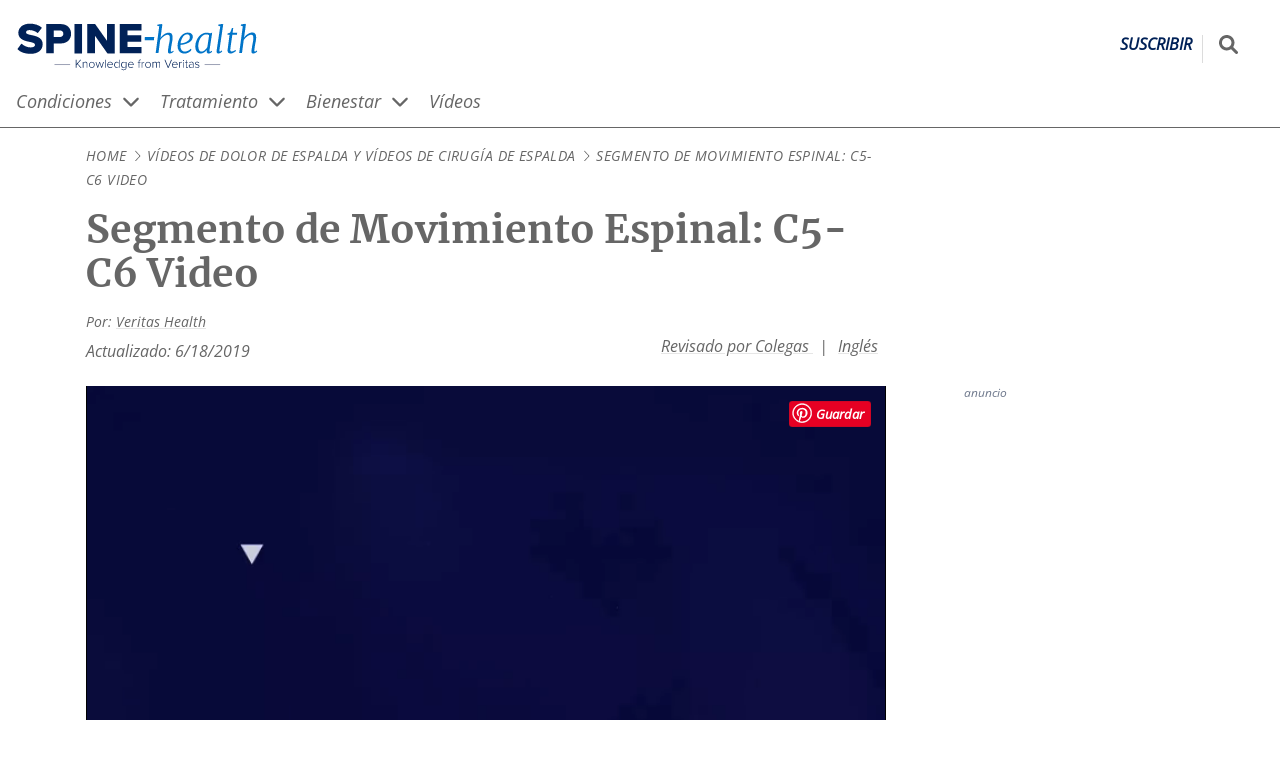

--- FILE ---
content_type: text/html; charset=UTF-8
request_url: https://www.spine-health.com/es/video/segmento-movimiento-espinal-c5-c6-video
body_size: 33842
content:
<!DOCTYPE html>
<html lang="es" dir="ltr" prefix="og: https://ogp.me/ns#">
  <head>
    <meta charset="utf-8" />
<noscript><style>form.antibot * :not(.antibot-message) { display: none !important; }</style>
</noscript><script>(function(w,d,s,l,i){w[l]=w[l]||[];w[l].push({'gtm.start':
new Date().getTime(),event:'gtm.js'});var f=d.getElementsByTagName(s)[0],
j=d.createElement(s),dl=l!='dataLayer'?'&amp;l='+l:'';j.async=true;j.src=
'https://www.googletagmanager.com/gtm.js?id='+i+dl;f.parentNode.insertBefore(j,f);
})(window,document,'script','dataLayer','GTM-NCVS24C');
</script>
<meta name="description" content="El segmento de movimiento espinal C5 C6 ayuda a brindar flexibilidad al cuello, sostiene la columna cervical superior y la cabeza, y protege la médula espinal y las vías nerviosas." />
<link rel="canonical" href="https://www.spine-health.com/es/video/segmento-movimiento-espinal-c5-c6-video" />
<link rel="image_src" href="https://res.cloudinary.com/da1molee1/image/upload/c_fill,g_auto/q_auto:eco/c5-c6-combo1.webp?_a=BAAAV6E0" />
<link rel="icon" href="/themes/vh_health/dist/images/favicons/spine/favicon.ico?v=1.3" />
<link rel="icon" sizes="16x16" href="/themes/vh_health/dist/images/favicons/spine/favicon-16x16.png?v=1.3" />
<link rel="icon" sizes="32x32" href="/themes/vh_health/dist/images/favicons/spine/favicon-32x32.png?v=1.3" />
<link rel="icon" sizes="192x192" href="/themes/vh_health/dist/images/favicons/spine/android-chrome-192x192.png?v=1.3" />
<link rel="apple-touch-icon" sizes="180x180" href="/themes/vh_health/dist/images/favicons/spine/apple-touch-icon.png?v=1.3" />
<link rel="apple-touch-icon-precomposed" sizes="180x180" href="/themes/vh_health/dist/images/favicons/spine/apple-touch-icon-precomposed.png?v=1.3" />
<meta property="og:site_name" content="Spine-health" />
<meta property="og:type" content="video" />
<meta property="og:url" content="https://www.spine-health.com/es/video/segmento-movimiento-espinal-c5-c6-video" />
<meta property="og:title" content="Segmento de Movimiento Espinal: C5-C6 Video" />
<meta property="og:description" content="El segmento de movimiento espinal C5 C6 ayuda a brindar flexibilidad al cuello, sostiene la columna cervical superior y la cabeza, y protege la médula espinal y las vías nerviosas." />
<meta property="og:video" content="https://www.spine-health.com/es/video/segmento-movimiento-espinal-c5-c6-video" />
<meta property="og:image" content="https://res.cloudinary.com/da1molee1/image/upload/c_fill,g_auto/q_auto:eco/c5-c6-combo1.webp?_a=BAAAV6E0" />
<meta property="og:image:url" content="https://res.cloudinary.com/da1molee1/image/upload/c_fill,g_auto/q_auto:eco/c5-c6-combo1.webp?_a=BAAAV6E0" />
<meta property="og:image:secure_url" content="https://res.cloudinary.com/da1molee1/image/upload/c_fill,g_auto/q_auto:eco/c5-c6-combo1.webp?_a=BAAAV6E0" />
<meta property="og:video:secure_url" content="https://www.spine-health.com/es/video/segmento-movimiento-espinal-c5-c6-video" />
<meta property="og:video:type" content="video.other" />
<meta property="og:image:width" content="400" />
<meta property="og:video:width" content="640" />
<meta property="og:video:height" content="480" />
<meta property="og:image:height" content="225" />
<meta property="og:video:duration" content="PT2M8S" />
<meta property="og:image:alt" content="Vista de perfil de la columna cervical con C5-C6 resaltados." />
<meta property="video:tag" content="Anatomy Overview" />
<meta property="video:tag" content="" />
<meta property="video:tag" content="" />
<meta name="Generator" content="Drupal 10 (https://www.drupal.org)" />
<meta name="MobileOptimized" content="width" />
<meta name="HandheldFriendly" content="true" />
<meta name="viewport" content="width=device-width, initial-scale=1.0" />
<script type="application/ld+json">{
    "@context": "https://schema.org",
    "@graph": [
        {
            "@type": "MedicalBusiness",
            "brand": {
                "@type": "Brand",
                "name": "Spine-health",
                "url": "https://www.spine-health.com/es",
                "logo": {
                    "@type": "ImageObject",
                    "representativeOfPage": "False",
                    "url": "https://res.cloudinary.com/da1molee1/image/upload/fl_sanitize/spine-health-horizontal-color.svg?_a=BAAAV6E0",
                    "width": "261",
                    "height": "50"
                }
            }
        },
        {
            "@type": "VideoObject",
            "uploadDate": "2022-09-27T00:00:00-0500",
            "name": "Segmento de Movimiento Espinal: C5-C6 Video",
            "thumbnailUrl": "https://cdn.jwplayer.com/v2/media/SD9Oc0JI/poster.jpg?width=720",
            "transcript": "El segmento de movimiento espinal C Five C Six se encuentra en la parte inferior de la columna cervical y consiste en C V y C Seis vértebras y las estructuras anatómicas que las conectan. Este segmento ayuda a proporcionar flexibilidad en el cuello, apoya la columna cervical superior y la cabeza, y protege la médula espinal y las vías nerviosas. Las vértebras C Five y C Six están conectadas en la parte posterior por un par de articulaciones facetarias que permiten movimientos limitados hacia adelante, hacia atrás y hacia atrás. El cartílago articular permite que las articulaciones facetarias se muevan suavemente, mientras que los músculos, tendones y ligamentos ayudan a mantener unidas las vértebras. Una distensión o un desgarro en cualquiera de estos tejidos puede causar dolor de cuello y rigidez. Entre las vértebras hay un disco interfertbral que proporciona flexibilidad y absorción de impactos. El disco está formado por un anillo externo resistente llamado anillo fibroso, que encapsula un interior geleoso llamado núcleo pulposo. La médula espinal se encuentra dentro del foramen vertebral, un espacio formado por el arco vertebral y el cuerpo vertebral. El nervio espinal C Six se ramifica desde la médula espinal y sale a cada lado a través del marco intertebral. Eso recibe información sensorial de la piel del pulgar, el lado interno del antebrazo y otras áreas de la extremidad superior. El nervio C Six también tiene un componente motor que envía señales a varios músculos como la muñeca, los extensores y los bíceps. Las afecciones de la columna vertebral, incluida la hernia de disco o la osteoartritis de las articulaciones facetarias, pueden irritar el nervio C Six y causar dolor radicular, hormigueo, entumecimiento y debilidad a lo largo del camino del nervio. Si la médula espinal se comprime al nivel espinal C Six, puede causar dolor y déficits neurológicos en los brazos, las piernas o en cualquier lugar por debajo del nivel compresión.",
            "@id": "https://schema.org/VideoObject",
            "description": "El segmento de movimiento espinal C5 C6 ayuda a brindar flexibilidad al cuello, sostiene la columna cervical superior y la cabeza, y protege la médula espinal y las vías nerviosas.",
            "duration": "PT2M8S",
            "embedUrl": "https://cdn.jwplayer.com/players/SD9Oc0JI-Gf2Mx4z0.html"
        },
        {
            "@type": "MedicalWebPage",
            "description": "El segmento de movimiento espinal C5 C6 ayuda a brindar flexibilidad al cuello, sostiene la columna cervical superior y la cabeza, y protege la médula espinal y las vías nerviosas.",
            "breadcrumb": {
                "@type": "BreadcrumbList",
                "itemListElement": [
                    {
                        "@type": "ListItem",
                        "position": 1,
                        "name": "Inicio",
                        "item": "https://www.spine-health.com/es"
                    },
                    {
                        "@type": "ListItem",
                        "position": 2,
                        "name": "Vídeos de Dolor de Espalda y Vídeos de Cirugía de Espalda",
                        "item": "https://www.spine-health.com/es/video"
                    },
                    {
                        "@type": "ListItem",
                        "position": 3,
                        "name": "Segmento de Movimiento Espinal: C5-C6 Video",
                        "item": "https://www.spine-health.com/es/video/segmento-movimiento-espinal-c5-c6-video"
                    }
                ]
            },
            "inLanguage": "es"
        },
        {
            "@type": "WebSite",
            "name": "Spine-health",
            "url": "https://www.spine-health.com/es"
        }
    ]
}</script>
<script src=" https://bh.contextweb.com/cp?p=8426&amp;token=3J5QOUFCLPXJ&amp;ch=1&amp;gpp=1&amp;gpp_sid=uspv1&amp;url=https%3A%2F%2Fwww.spine-health.com%2Fes%2Fvideo%2Fsegmento-movimiento-espinal-c5-c6-video" async></script>
<script src="https://content.jwplatform.com/libraries/Gf2Mx4z0.js" defer></script>
<link rel="preconnect" href="https://res.cloudinary.com" />
<link rel="preload" as="font" href="/themes/vh_health/dist/fonts/open-sans-v27-latin-600.woff2" type="font/woff2" crossorigin="" />
<link rel="preload" as="font" href="/themes/vh_health/dist/fonts/open-sans-v27-latin-700.woff2" type="font/woff2" crossorigin="" />
<link rel="preload" as="font" href="/themes/vh_health/dist/fonts/open-sans-v27-latin-regular.woff2" type="font/woff2" crossorigin="" />
<link rel="preload" as="font" href="/themes/vh_health/dist/fonts/merriweather-v25-latin-700.woff2" type="font/woff2" crossorigin="" />
<link rel="preload" as="image" href="https://cdn.jwplayer.com/v2/media/SD9Oc0JI/poster.jpg?width=720" fetchpriority="high" />
<link rel="preconnect" href="https://content.jwplatform.com" />

    <title>Segmento de Movimiento Espinal: C5-C6 Video</title>
    <style id="critical-css">@font-face{font-display:swap;font-family:Open Sans;font-style:normal;font-weight:600;src:local("Open Sans Medium") url(/themes/vh_health/dist/fonts/open-sans-v27-latin-600.woff2) format("woff2"),url(/themes/vh_health/dist/fonts/open-sans-v27-latin-600.woff) format("woff")}@font-face{font-display:swap;font-family:Merriweather;font-style:normal;font-weight:700;src:url(/themes/vh_health/dist/fonts/merriweather-v25-latin-700.woff2) format("woff2"),url(/themes/vh_health/dist/fonts/merriweather-v25-latin-700.woff) format("woff")}@font-face{font-display:swap;font-family:Merriweather;font-style:italic;font-weight:700;src:url(/themes/vh_health/dist/fonts/merriweather-v25-latin-700italic.woff2) format("woff2"),url(/themes/vh_health/dist/fonts/merriweather-v25-latin-700italic.woff) format("woff")}@font-face{font-display:swap;font-family:Merriweather;font-style:normal;font-weight:400;src:url(/themes/vh_health/dist/fonts/merriweather-v25-latin-regular.woff2) format("woff2"),url(/themes/vh_health/dist/fonts/merriweather-v25-latin-regular.woff) format("woff")}*,:after,:before{box-sizing:inherit}html{-webkit-text-size-adjust:100%;-webkit-font-smoothing:antialiased;box-sizing:border-box;font-family:Open Sans,Arial,sans-serif;font-size:115%}body{margin:0}body:after{content:url(/themes/vh_health/dist/images/chevron-right-light.svg) url(/themes/vh_health/dist/images/chevron-down-solid.svg);height:0;overflow:hidden;position:absolute;width:0;z-index:-1}main{display:block}hr{box-sizing:content-box;height:0;overflow:visible}b,strong{font-weight:bolder}small{font-size:80%}sub,sup{font-size:75%;line-height:0;position:relative;vertical-align:baseline}sub{bottom:-.25em}sup{top:-.5em}img{border-style:none;height:auto;max-width:100%}button,input,optgroup,select,textarea{font-family:inherit;font-size:100%;line-height:1.15}.description,label,legend{color:#666}button,input{overflow:visible}button,select{text-transform:none}[type=button],[type=reset],[type=submit],button{-webkit-appearance:button}[type=button]::-moz-focus-inner,[type=reset]::-moz-focus-inner,[type=submit]::-moz-focus-inner,button::-moz-focus-inner{border-style:none;padding:0}[type=button]:-moz-focusring,[type=reset]:-moz-focusring,[type=submit]:-moz-focusring,button:-moz-focusring{outline:1px dotted #69c}fieldset{padding:.35em .75em .625em}legend{box-sizing:border-box;color:inherit;display:table;max-width:100%;padding:0;white-space:normal}progress{vertical-align:baseline}textarea{overflow:auto}[type=number]::-webkit-inner-spin-button,[type=number]::-webkit-outer-spin-button{height:auto}[type=search]{-webkit-appearance:textfield;outline-offset:-2px}[type=search]::-webkit-search-decoration{-webkit-appearance:none}::-webkit-file-upload-button{-webkit-appearance:button;font:inherit}details{display:block}summary{display:list-item}template{display:none}dl,li,ol,ul{line-height:1.75;margin:0;padding:0}h1,h2,h3,h4,h5,h6{font-size:1.25rem;margin:0 0 1rem}p{line-height:1.75}.layout-wrapper{--content-container-max-width:min(1290px,100%);display:flex;flex-direction:column;gap:16px;margin-left:calc(16px*var(--no-container-ancestor,1));margin-right:calc(16px*var(--no-container-ancestor,1));margin-top:16px;max-width:min(1290px,100%);padding:0}.layout-wrapper>*{--no-container-ancestor:0}@media screen and (min-width:1322px){.layout-wrapper{margin-left:auto;margin-right:auto}}@media screen and (min-width:1024px){.layout-wrapper{-moz-column-gap:30px;column-gap:30px;display:grid;grid-template-areas:"intro intro intro" "content content left" "content content right";grid-template-columns:1fr 1fr auto}}@media screen and (min-width:1200px){.layout-wrapper{-moz-column-gap:70px;column-gap:70px;grid-template-areas:".... intro intro intro" "left left content right";grid-template-columns:110px auto 1fr auto}}.layout-intro{grid-area:intro;margin:0}@media screen and (min-width:1024px){.layout-intro{align-self:start;margin:0 0 0 30px;max-width:800px;min-width:750px;padding-right:8px}}@media screen and (min-width:1200px){.layout-intro{align-self:start;margin:0 0 0 70px;max-width:800px;min-width:750px;padding-right:8px}}.layout-sidebar-second{grid-area:right;width:300px;width:100%}@media screen and (min-width:1024px){.layout-sidebar-second{width:300px}}.layout-sidebar-second .advertising__container{margin:0 auto;width:-moz-fit-content;width:fit-content}.layout-content{grid-area:content;margin:0;max-width:100%}@media screen and (min-width:1024px){.layout-content{align-self:start;margin:0 0 0 30px;max-width:800px;min-width:750px}}@media screen and (min-width:1200px){.layout-content{align-self:start;margin:0 0 0 70px;max-width:800px;min-width:750px}}.no-sidebars .layout-content,.no-sidebars .layout-intro{max-width:100%}@media screen and (min-width:1024px){.no-sidebars .layout-content,.no-sidebars .layout-intro{margin:0;padding-right:8px}}@media screen and (min-width:1200px){.no-sidebars .layout-content,.no-sidebars .layout-intro{margin:0;padding-right:8px}}.layout-prefooter{--content-container-max-width:min(1290px,100%);margin-left:calc(16px*var(--no-container-ancestor,1));margin-right:calc(16px*var(--no-container-ancestor,1));max-width:min(1290px,100%)}.layout-prefooter>*{--no-container-ancestor:0}@media screen and (min-width:1322px){.layout-prefooter{margin-left:auto;margin-right:auto}}@media screen and (min-width:1024px){.has-sidebar-right.layout-wrapper{grid-template-areas:"intro intro intro" "content content right";grid-template-columns:1fr 1fr auto}.has-sidebar-right.layout-wrapper .layout-sidebar-second{grid-area:right;width:300px}.no-sidebars.layout-wrapper{--content-container-max-width:min(1290px,100%);grid-template-areas:"intro" "content";grid-template-columns:1fr;margin-left:calc(16px*var(--no-container-ancestor,1));margin-right:calc(16px*var(--no-container-ancestor,1));max-width:100%;max-width:min(1290px,100%)}.no-sidebars.layout-wrapper>*{--no-container-ancestor:0}}@media screen and (min-width:1024px) and (min-width:1322px){.no-sidebars.layout-wrapper{margin-left:auto;margin-right:auto}}.layout--loading{visibility:hidden}.layout--loaded{visibility:visible}.font-secondary,.heading__link{font-family:Merriweather,Georgia,serif}.heading__link{color:inherit;text-decoration:none;text-underline-offset:3px}.heading__link:active,.heading__link:focus,.heading__link:hover{color:#0074c8;text-decoration:underline;text-decoration-color:#0074c8;text-decoration-thickness:.07rem}.heading__serif-front{color:#666;font-family:Merriweather,Georgia,serif;font-size:1.857rem;margin-bottom:16px;margin-top:0;text-align:center}@media screen and (min-width:768px){.heading__serif-front{text-align:left}}.font-secondary{font-family:Merriweather,Georgia,serif}.no-result-doctor,.wysiwyg-text{color:#666;line-height:1.5}.no-result-doctor a,.wysiwyg-text a{color:#0074c8;text-decoration:underline;text-decoration-color:#e6e6e6;text-decoration-thickness:.05rem;text-underline-offset:3px}.no-result-doctor a:active,.no-result-doctor a:focus,.no-result-doctor a:hover,.wysiwyg-text a:active,.wysiwyg-text a:focus,.wysiwyg-text a:hover{text-decoration:underline;text-decoration-color:#0074c8;text-decoration-thickness:.07rem}.no-result-doctor ol,.no-result-doctor ul,.wysiwyg-text ol,.wysiwyg-text ul{list-style-position:outside;margin-bottom:16px;padding-inline-start:40px}.no-result-doctor li,.wysiwyg-text li{margin-bottom:16px;padding-left:8px}.no-result-doctor blockquote,.wysiwyg-text blockquote{margin-left:48px}.no-result-doctor h2,.wysiwyg-text h2{font-size:1.5rem}.no-result-doctor h3,.wysiwyg-text h3{font-size:1.125rem}.no-result-doctor h4,.wysiwyg-text h4{font-size:1rem}.paragraph--type--content-link-image+.wysiwyg-text,.paragraph--type--term-link-image+.wysiwyg-text{margin-top:16px}.wysiwyg-text .learn-more__title{font-size:1.5rem;font-weight:700}.wysiwyg-text__list-more,.wysiwyg-text__list-slideshow,.wysiwyg-text__list-video{color:#666;margin:12px 0 12px 21px;text-indent:-21px}.wysiwyg-text__list-more:before,.wysiwyg-text__list-slideshow:before,.wysiwyg-text__list-video:before{background-color:#666;content:"";display:inline-block;height:16px;margin-bottom:-2px;margin-right:4px;-webkit-mask-repeat:no-repeat;mask-repeat:no-repeat;-webkit-mask-size:16px 16px;mask-size:16px 16px;width:16px}.wysiwyg-text__list-more:before{-webkit-mask-image:url(/themes/vh_health/dist/images/file-lines-light.svg);mask-image:url(/themes/vh_health/dist/images/file-lines-light.svg)}.wysiwyg-text__list-more--title{font-size:1.5rem;font-weight:700;margin:0 0 1rem}.wysiwyg-text__list-video:before{-webkit-mask-image:url(/themes/vh_health/dist/images/circle-play-regular.svg);mask-image:url(/themes/vh_health/dist/images/circle-play-regular.svg)}.wysiwyg-text__list-slideshow:before{-webkit-mask-image:url(/themes/vh_health/dist/images/images-light.svg);mask-image:url(/themes/vh_health/dist/images/images-light.svg)}.wysiwyg-text__relevant-info{background-color:#eee;border:2px solid #dcdcdc;float:right;margin:0 0 16px 16px;max-width:200px;padding:16px;text-align:left}.wysiwyg-text__relevant-info p:first-child{font-style:italic;font-weight:600}.div-video-link:after,.wysiwyg-text__video-link:after{background-color:#0074c8;content:"";display:inline-block;height:14px;margin-bottom:-2px;margin-left:4px;-webkit-mask-image:url(/themes/vh_health/dist/images/circle-play-regular.svg);mask-image:url(/themes/vh_health/dist/images/circle-play-regular.svg);-webkit-mask-repeat:no-repeat;mask-repeat:no-repeat;-webkit-mask-size:14px 14px;mask-size:14px 14px;width:14px}.div-external-link:after,.wysiwyg-text__external-link:after{background-color:#0074c8;content:"";display:inline-block;height:14px;margin-left:4px;-webkit-mask-image:url(/themes/vh_health/dist/images/open-link.svg);mask-image:url(/themes/vh_health/dist/images/open-link.svg);width:14px}.vh-table,.wysiwyg-text__table{border:1px solid #3e3e3e;border-collapse:collapse;width:100%}.vh-table th,.wysiwyg-text__table th{background-color:#4d4d4d;border:1px solid #3e3e3e;color:#fff;padding:8px}.vh-table td,.wysiwyg-text__table td{border:1px solid #3e3e3e;padding:8px;vertical-align:top}.vh-table.stripe tr:nth-child(odd),.wysiwyg-text__table.stripe tr:nth-child(odd){background-color:#eee}@media print{.wysiwyg-text .edu-hero-mayoclinic,.wysiwyg-text .edu-hero-outcomes{background-image:none;margin:0;padding:0}.wysiwyg-text .edu-hero-text{margin:0}.wysiwyg-text .edu-embed-youtube{display:none}}.font-secondary{font-family:Merriweather,Georgia,serif}.button{align-items:center;background-color:#f76800;border:0;color:#fff;cursor:pointer;display:inline-flex;font-weight:700;justify-content:center;padding:10px 30px;text-align:center;text-decoration:none;transition:background-color .3s ease-in-out,color .3s ease-in-out}.button:active,.button:hover{background-color:#bf6e16;color:#fff}.button--primary{font-size:1.1875rem}.button--blue{background-color:#0074c8}.button--blue:active,.button--blue:hover,.button--dark-blue{background-color:#002157}.button--dark-blue:active,.button--dark-blue:hover{background-color:#0074c8}.button--disabled{background-color:#65737e}.button--disabled:active,.button--disabled:hover{background-color:#010102}.button--white{background-color:#fff;border:1px solid #a7adba;color:#1b2b34}.button--white:active,.button--white:hover{background-color:#d9d9d9;color:#000}.button--icon,.button--icon-only{align-items:center;gap:8px;justify-content:center}@media screen and (min-width:1024px){.button--icon,.button--icon-only{display:inline-flex}}.button--icon svg,.button--icon-only svg{height:16px;width:16px}.button--icon-only{padding:10px}.button--wide{width:100%}.font-secondary{font-family:Merriweather,Georgia,serif}.site-header{border-bottom:1px solid #666;margin-bottom:0;margin-top:16px}.site-header .site-header__search-input{background-color:#fff;border:solid #666;border-width:0 0 2px;display:block;height:100%;max-width:0;padding:8px;pointer-events:none;position:absolute;right:100%;transform:scaleX(0);transform-origin:right center;width:100vw}@media screen and (min-width:1024px){.site-header .site-header__search-input{height:40px;width:235.5px}}.site-header__container,.site-header__nav-container{--content-container-max-width:min(1290px,100%);grid-gap:6px;display:grid;grid-template-columns:45px 1fr 45px;margin-left:4px;margin-right:4px;max-width:min(1290px,100%)}.site-header__container>*,.site-header__nav-container>*{--no-container-ancestor:0}@media screen and (min-width:1322px){.site-header__container,.site-header__nav-container{margin-left:auto;margin-right:auto}}@media screen and (min-width:1024px){.site-header__container,.site-header__nav-container{--content-container-max-width:min(1290px,100%);grid-template-columns:1fr auto;margin-left:calc(16px*var(--no-container-ancestor,1));margin-right:calc(16px*var(--no-container-ancestor,1));max-width:min(1290px,100%)}.site-header__container>*,.site-header__nav-container>*{--no-container-ancestor:0}}@media screen and (min-width:1024px) and (min-width:1322px){.site-header__container,.site-header__nav-container{margin-left:auto;margin-right:auto}}.site-header__name{clip:rect(1px,1px,1px,1px);height:1px;overflow:hidden;position:absolute!important;width:1px}.site-header--loading .site-header__nav{visibility:hidden}.site-header--js .site-header__mobile{display:block}@media screen and (min-width:1024px){.site-header--js .site-header__mobile{display:none}}.site-header--js .site-header__nav{margin-left:calc(16px*var(--no-container-ancestor,1));pointer-events:none;transform:scaleY(0);transform-origin:center top;visibility:visible}@media screen and (min-width:1024px){.site-header--js .site-header__nav{pointer-events:auto;transform:none;transition:transform 0s}}.site-header--menu-has-been-revealed .site-header__nav{transition:transform .3s}.site-header--menu-revealed .site-header__hamburger-icon-collapsed,.site-header__hamburger-icon-expanded{display:none}.site-header--menu-revealed .site-header__hamburger-icon-expanded{display:block}.site-header--menu-revealed .site-header__nav{pointer-events:auto;transform:none}@media screen and (min-width:1024px){.site-header__mobile{display:none}}@media screen and (max-width:1024px){.site-header__mobile{order:1}}.site-header__hamburger{align-items:center;-webkit-appearance:none;-moz-appearance:none;appearance:none;background-color:transparent;border:0;cursor:pointer;display:flex;height:32px;justify-content:center}.site-header__hamburger svg{color:#002157;display:block;height:32px;width:32px}.site-header__hamburger:active svg{position:relative;top:1px}.site-header__branding{align-items:baseline;display:flex;justify-content:space-between;order:2;padding-top:6px;transition:opacity .3s}.site-header__branding img{max-height:32px}@media screen and (min-width:1024px){.site-header__branding img{max-height:50px}.site-header__branding .spine img{margin-left:-.5rem}.site-header__branding .sports img{margin-left:-.4rem}}.site-header__branding .arthritis img{margin-left:-.3rem}@media screen and (min-width:1024px){.site-header__branding .arthritis img{margin-left:-.3rem}}.site-header__branding .site-header__logo{justify-self:left}.site-header__branding .site-header__subscribe{align-self:center;border-right:1px solid #dcdcdc;color:#002157;font-size:14px;font-weight:bolder;justify-self:right;padding:0 10px 10px;text-decoration:none;text-decoration-thickness:.05rem;text-transform:uppercase;text-underline-offset:3px}.site-header__branding .site-header__subscribe:active,.site-header__branding .site-header__subscribe:focus,.site-header__branding .site-header__subscribe:hover{text-decoration:underline;text-decoration-color:#0074c8;text-decoration-thickness:.07rem}@media screen and (min-width:1024px){.site-header__branding .site-header__subscribe{font-size:16px}}.site-header__utilities{display:grid;grid-template-columns:auto 1fr;order:3}@media screen and (min-width:1024px){.site-header__utilities{grid-gap:16px}.site-header__search--loading{visibility:hidden}}.site-header__search-form{display:flex;height:40px;margin-top:0;position:relative;visibility:visible}@media screen and (min-width:1024px){.site-header__search-form{margin-top:8px}}.site-header--search-has-been-expanded .site-header__search-input{transition:transform .3s,max-width .3s}@media (max-width:775px){.site-header--search-expanded .site-header__branding{pointer-events:none}}.site-header--search-expanded .site-header__search-input{max-width:calc(var(--logo-width) + 10px);pointer-events:auto;transform:none}@media screen and (min-width:1024px){.site-header--search-expanded .site-header__search-input{max-width:var(--logo-width)}}.site-header__social-follow{display:none}@media screen and (min-width:1024px){.site-header__social-follow{display:flex}}.site-header__social-follow li{list-style:none;margin:0 10px 0 0}.site-header__social-follow a{align-items:center;background-color:#0074c8;color:#fff;display:inline-flex;height:40px;justify-content:center;width:40px}.site-header__social-follow a:active,.site-header__social-follow a:hover{background-color:#002157}.site-header__social-follow svg{height:25px;width:25px}.site-header__nav{--content-container-max-width:min(1290px,100%);background-color:#eee;border-top:1px solid #666;grid-column:1/span 3;left:0;margin-left:calc(16px*var(--no-container-ancestor,1));margin-right:calc(16px*var(--no-container-ancestor,1));max-width:min(1290px,100%);padding:20px 0;position:absolute;width:100%;z-index:2}.site-header__nav,.site-header__nav>*{--no-container-ancestor:0}@media screen and (min-width:1322px){.site-header__nav{margin-left:auto;margin-right:auto}}@media screen and (min-width:1024px){.site-header__nav{background-color:#fff;border-top:0;margin-bottom:0;padding:0;position:static;width:100%}}.site-header__search-button{align-items:center;background-color:transparent;color:#666;display:flex;justify-content:center}.site-header__search-button svg{display:block;height:25px;margin-top:0;width:auto}.site-header__search-button:hover{background-color:#002157;color:#fff}.site-header__search-button:active{background-color:transparent;color:#002157}@media screen and (min-width:1024px){.site-header__search-button svg{height:19px;width:auto}}.large-search__sr-only{clip:rect(1px,1px,1px,1px);height:1px;overflow:hidden;position:absolute!important;width:1px}@media print{.site-header__nav{display:none}.site-header--js .site-header__mobile,.site-header__mobile,.site-header__search-button,.site-header__social-follow,.site-header__utilities{visibility:hidden}}.site-header__language-switcher{height:22px;list-style-type:none;margin:0 16px}.site-header__language-switcher a{color:#0074c8;text-decoration:underline;text-decoration-color:#e6e6e6;text-decoration-thickness:.05rem;text-underline-offset:3px}.site-header__language-switcher a:active,.site-header__language-switcher a:focus,.site-header__language-switcher a:hover{text-decoration:underline;text-decoration-color:#0074c8;text-decoration-thickness:.07rem}.site-header__language-switcher p{color:#666}.site-header__language-switcher li{display:inline;margin-left:0;margin-right:8px}@media screen and (min-width:1024px){.site-header__language-switcher li{margin-left:0;margin-right:16px}}.font-secondary{font-family:Merriweather,Georgia,serif}.breadcrumb{--content-container-max-width:min(1290px,100%);font-size:.75rem;letter-spacing:.03em;margin-bottom:16px;margin-left:calc(16px*var(--no-container-ancestor,1));margin-right:calc(16px*var(--no-container-ancestor,1));max-width:min(1290px,100%);text-transform:uppercase}.breadcrumb>*{--no-container-ancestor:0}@media screen and (min-width:1322px){.breadcrumb{margin-left:auto;margin-right:auto}}.breadcrumb--items{display:inline;list-style:none}.breadcrumb--item{align-items:center;color:#666;display:inline;text-decoration:none}.breadcrumb--item+.breadcrumb--item:before{background-color:#666;content:"";margin-right:4px;-webkit-mask-repeat:no-repeat;mask-repeat:no-repeat;padding-left:12px}@media{.breadcrumb--item+.breadcrumb--item:before{clip-path:inset(4px 0 4px 0);-webkit-mask-image:url(/themes/vh_health/dist/images/chevron-right-light.svg);mask-image:url(/themes/vh_health/dist/images/chevron-right-light.svg);-webkit-mask-position:center;mask-position:center;-webkit-mask-size:12px 12px;mask-size:12px 12px}}@supports (hanging-punctuation:first) and (font:-apple-system-body) and (-webkit-appearance:none){.breadcrumb--item+.breadcrumb--item:before{clip-path:inset(6px 0 6px 0);-webkit-mask-image:url(/themes/vh_health/dist/images/chevron-right-light-breadcrumb.svg);mask-image:url(/themes/vh_health/dist/images/chevron-right-light-breadcrumb.svg);-webkit-mask-position:center 2px;mask-position:center 2px;-webkit-mask-size:18px 18px;mask-size:18px 18px}}@-moz-document url-prefix(){.breadcrumb--item+.breadcrumb--item:before{mask-image:url(/themes/vh_health/dist/images/chevron-right-light.svg);mask-position:center;mask-size:12px 12px}}@supports (-ms-ime-align:auto){.breadcrumb--item+.breadcrumb--item:before{-webkit-mask-image:url(/themes/vh_health/dist/images/chevron-right-light.svg);mask-image:url(/themes/vh_health/dist/images/chevron-right-light.svg);-webkit-mask-position:center;mask-position:center;-webkit-mask-size:12px 12px;mask-size:12px 12px}}.breadcrumb--item-link{color:#666;text-decoration:none;text-underline-offset:3px}.breadcrumb--item-link:active,.breadcrumb--item-link:hover{color:#0074c8;text-decoration:underline;text-decoration-color:#0074c8;text-decoration-thickness:.07rem}.breadcrumb--inactive-link{cursor:default;pointer-events:none}.breadcrumb--item-current,.breadcrumb--item-current:before{color:#666}.content-title,.font-secondary{font-family:Merriweather,Georgia,serif}.content-title{--content-container-max-width:min(1290px,100%);color:#666;font-size:1.5rem;margin-bottom:16px;margin-left:calc(16px*var(--no-container-ancestor,1));margin-right:calc(16px*var(--no-container-ancestor,1));margin-top:16px;max-width:min(1290px,100%)}.content-title>*{--no-container-ancestor:0}@media screen and (min-width:1322px){.content-title{margin-left:auto;margin-right:auto}}@media screen and (min-width:1024px){.content-title{font-size:2.125rem}}.advertising{margin-bottom:16px;margin-top:16px}.advertising .advertising__label{color:#6d778b;font-size:12px;margin-bottom:8px;text-align:left}body:has(.dfp-bottom-anchor-fixed-slot){padding-bottom:75px}@media screen and (min-width:768px){body:has(.dfp-bottom-anchor-fixed-slot){padding-bottom:0}}.dfp-bottom-anchor-fixed-slot{background-color:#fff;bottom:0;height:75px;left:0;padding:0 16px;position:fixed!important;text-align:center;width:100%}.dfp-bottom-anchor-fixed-slot .advertising,.dfp-bottom-anchor-fixed-slot .advertising__label{margin:0}.dfp-bottom-anchor-fixed-slot .advertising__container{display:flex;height:100%;justify-content:center;width:100%}.block-links{border:1px solid #002157;margin-bottom:16px;margin-top:16px}.card-left__icon{align-items:flex-end;bottom:0;color:hsla(0,0%,100%,.9);display:flex;filter:drop-shadow(0 0 4px rgba(27,43,52,.4));height:100%;justify-content:flex-end;left:0;padding:0 4% 4% 0;position:absolute;right:0;top:0;width:100%}.card-left__icon:hover{color:#fff}.card-left__icon svg{height:25%;min-height:15px}.font-secondary{font-family:Merriweather,Georgia,serif}.card-small .card-small__content{display:inline-flex;flex-direction:row;gap:16px;height:100%;line-height:1.15;width:100%}.card-small .card-small__link{color:#666;cursor:pointer;display:inline-block;height:inherit;line-height:inherit;text-decoration:none;text-underline-offset:3px;white-space:wrap;width:inherit}.card-small .card-small__link:active,.card-small .card-small__link:hover{color:#0074c8;text-decoration:underline;text-decoration-color:#0074c8;text-decoration-thickness:.07rem}.card-small .card-small__link:active,.card-small .card-small__link:focus,.card-small .card-small__link:hover{background-color:#eee}.card-small .card-small__media{display:block;flex:0 0 150px;height:100%;position:relative;text-align:left;width:100%}.card-small .card-small__media.image_icon:after{align-items:flex-end;bottom:.3rem;content:url(/themes/vh_health/dist/images/circle-play-regular.svg);filter:invert(100%) opacity(80%) drop-shadow(0 0 4px rgba(27,43,52,.4));height:auto;justify-content:flex-end;min-height:15px;position:absolute;right:.5rem;width:35px;z-index:1}.card-small .card-small__media.image_icon:hover:after{filter:invert(100%) opacity(100%)}.card-small .card-small__heading{word-wrap:break-word;color:#666;display:-block;flex:1;font-family:Merriweather,Georgia,serif;margin:0;text-align:left;text-decoration:none;text-underline-offset:3px}.card-small .card-small__heading:active,.card-small .card-small__heading:hover{color:#0074c8;text-decoration:underline;text-decoration-color:#0074c8;text-decoration-thickness:.07rem}.card-small .card-small__title-small{font-family:Open Sans,Arial,sans-serif!important;font-size:1rem!important;font-weight:400;line-height:1.3!important;margin-bottom:8px;margin-top:0;text-align:left;text-decoration:none}.card-small .card-small__caption{color:#666;display:block;font-size:.875rem;line-height:1.75;line-height:1.5;margin-block-end:1em;margin-block-start:1em;margin-inline-end:0;margin-inline-start:0;margin:0 0 16px;unicode-bidi:isolate}.card-small .card-small__caption .card-caption_button_text{font-size:.75rem;font-weight:700}.card-small .card-small__caption .card-caption_button_text.chevron-right:after{align-items:flex-end;bottom:.5rem;content:url(/themes/vh_health/dist/images/chevron-right.svg);filter:invert(100%) opacity(80%) drop-shadow(0 0 4px rgba(27,43,52,.4));height:auto;justify-content:flex-end;min-height:15px;position:absolute;right:.5rem;width:10px;z-index:1}.card-small .card-small__caption .card-caption_button_text.chevron-right:hover:after{filter:invert(100%) opacity(100%)}.card-small.wide{cursor:pointer;display:block;height:85px;width:100%}.card-small.wide .card-small__content{align-items:center}.card-small.wide .card-small__media{flex:0 0 150px;height:85px;width:150px}.card-small.wide .card-small__heading{font-size:1rem;line-height:1.5rem;margin-bottom:0;margin-top:0}@media screen and (min-width:768px){.card-small.wide{height:98px}.card-small.wide .card-small__media{flex:0 0 175px;height:98px;width:175px}.card-small.wide .card-small__heading{font-size:1.15rem}}.card-small.wide:active,.card-small.wide:focus,.card-small.wide:hover{background-color:#eee}.card-small.wide--vertical-list{cursor:pointer;display:block;width:100%}.card-small.wide--vertical-list .card-small__content{align-items:center}.card-small.wide--vertical-list .card-small__media{height:85px;width:150px}.card-small.wide--vertical-list .card-small__heading{color:#666;display:block;font-family:Merriweather,Georgia,serif;font-weight:400;line-height:1.25rem;text-align:left;text-decoration:none;text-underline-offset:3px}.card-small.wide--vertical-list .card-small__heading:active,.card-small.wide--vertical-list .card-small__heading:hover{color:#0074c8;text-decoration:underline;text-decoration-color:#0074c8;text-decoration-thickness:.07rem}@media screen and (min-width:768px){.card-small.wide--vertical-list .card-small__media{flex:0 0 175px;height:98px;width:175px}}.card-small.wide--vertical-list:active,.card-small.wide--vertical-list:focus,.card-small.wide--vertical-list:hover{background-color:#eee}.card-small.stacked .card-small__content{display:inline-flex;flex-direction:column;justify-content:center;min-height:139px}.card-small.stacked .card-small__heading{font-size:.875rem;line-height:1.25}.card-small.stacked--horizontal .card-small__content{display:inline-flex;flex-direction:row}.card-small.stacked--horizontal .card-small__media{flex:1;height:85px;width:150px}.card-small.stacked--horizontal .card-small__heading{font-family:Open Sans,Arial,sans-serif;line-height:1.75}@media screen and (min-width:768px){.card-small.stacked--horizontal .card-small__content{flex-direction:column;max-width:175px}.card-small.stacked--horizontal .card-small__media{flex:1;height:98px;justify-content:center;width:175px}.card-small.stacked--horizontal .card-small__heading{flex:1;flex-wrap:wrap;line-height:1.5;text-align:center;white-space:break-word}}.card-small.stacked--block .card-small__content{display:inline-flex;flex-direction:column;gap:8px;justify-content:left}.card-small.stacked--block .card-small__media{flex:1}.card-small.stacked--block .card-small__heading{flex:1;font-size:.875rem;font-weight:400;line-height:1.3}.font-secondary{font-family:Merriweather,Georgia,serif}.collapsible{margin-bottom:16px;margin-top:16px}.collapsible .collapsible-content__sr-only{height:1px!important;overflow:hidden!important;width:1px!important}.collapsible__title{margin-bottom:0;margin-top:0}.collapsible__title button{align-items:center;-webkit-appearance:none;-moz-appearance:none;appearance:none;background-color:transparent;border:0;color:#666;cursor:pointer;display:flex;font-size:.8rem;font-weight:600;justify-content:flex-start;margin-bottom:0;padding:0;text-align:left}@media screen and (min-width:768px){.block-links__heading button{margin-bottom:0}}.collapsible__close-icon,.collapsible__open-icon{align-items:center;display:none;height:12px;justify-content:center;margin-right:5px;width:12px}.collapsible__close-icon svg,.collapsible__open-icon svg{display:block}.collapsible--loading{visibility:hidden}.collapsible--loading .collapsible__content{margin-left:17px}.collapsible--js{visibility:visible}.collapsible--js .collapsible__open-icon{display:flex}.collapsible--js .collapsible__close-icon{display:none}.collapsible--js .collapsible__content{margin-left:17px}.collapsible--open .collapsible__open-icon{display:none}.collapsible--open .collapsible__close-icon{display:flex}.collapsible--open .collapsible__content{border:1px solid #eee;padding:8px}.collapsible__content{border:0;color:#666;padding:0}.collapsible__content>*{color:#666}.collapsible__content>:first-child{margin-top:0}.collapsible__content>:last-child{margin-bottom:0}.collapsible__content .block-links__content{margin-left:0;margin-right:0;margin-top:0}@media print{.collapsible__content{display:block!important}}.content-list{margin-bottom:16px;margin-top:0}.content-list--loading{visibility:hidden}.content-list--js{visibility:visible}.content-list__heading{align-items:center;color:#666;display:flex;font-size:1rem;font-weight:700;gap:4px}.content-list__heading svg{height:16px;width:16px}.content-list__list{border-bottom:1px solid #dcdcdc;padding:0;padding-inline-start:0!important}.content-list__item{border-top:1px solid #dcdcdc;color:#666;list-style-type:none;margin-bottom:0!important;padding:8px 16px}.content-list__item:last-child{border-bottom:1px solid #dcdcdc}.content-list__item-link{align-items:center;color:#0074c8;display:flex;gap:6px;text-decoration:underline;text-decoration-color:#e6e6e6;text-decoration:none!important;text-decoration-thickness:.05rem;text-underline-offset:3px}.content-list__item-link:active,.content-list__item-link:focus,.content-list__item-link:hover{text-decoration:underline;text-decoration-color:#0074c8;text-decoration-thickness:.07rem}.content-list__item-link svg{height:13px;width:13px}.doctor-search-block__block-icon{aspect-ratio:1/1;background-color:#eee;border-radius:100px;display:flex;float:right;grid-area:image;height:75px;width:75px}@media screen and (min-width:768px){.doctor-search-block__block-icon{height:100px;width:100px}}.doctor-search-block__block-icon svg{display:block;margin:0 auto;width:35px}@media screen and (min-width:768px){.doctor-search-block__block-icon svg{width:50px}}.doctor-search-block__link{align-items:center;color:#0074c8;-moz-column-gap:5px;column-gap:5px;display:flex;margin-top:16px}.doctor-search-block__link svg{height:16px;width:auto}.doctor-search-block__link-item{color:#0074c8;font-weight:600;text-decoration:underline;text-decoration-color:#e6e6e6;text-decoration-thickness:.05rem;text-underline-offset:3px}.doctor-search-block__link-item:active,.doctor-search-block__link-item:focus,.doctor-search-block__link-item:hover{text-decoration:underline;text-decoration-color:#0074c8;text-decoration-thickness:.07rem}.font-secondary{font-family:Merriweather,Georgia,serif}.hidden{display:none}.visually-hidden,.visually-hidden.focusable{clip:rect(1px,1px,1px,1px);height:1px;overflow:hidden;position:absolute!important;width:1px}.visually-hidden.focusable:active,.visually-hidden.focusable:focus{clip:auto;height:auto;overflow:auto;position:static!important;width:auto}.invisible{visibility:hidden}.font-secondary{font-family:Merriweather,Georgia,serif}.image{margin-bottom:16px;margin-top:16px}.image img{display:block;margin:0 auto;position:relative}.image video{width:100%}.image--centered .image__wrapper{display:inherit;margin-left:0;margin-right:0}.image--centered .image__caption{text-align:center}.image--standalone{margin-bottom:64px;margin-top:32px}.image--standalone img{border:1px solid #dcdcdc;max-width:100%}.image__wrapper{display:inline-block;position:relative}.image__wrapper figure{margin:0}.img-center{display:flex;justify-content:center}.img-right{display:flex;justify-content:right}.img-left{display:flex;justify-content:left}.image__wrapper-icon{align-items:flex-end;bottom:0;color:hsla(0,0%,100%,.9);display:flex;filter:drop-shadow(0 0 4px rgba(27,43,52,.4));height:100%;justify-content:flex-end;left:0;padding:0 4% 4% 0;position:absolute;right:0;top:0;width:100%}.image__wrapper-icon:hover{color:#fff}.image__wrapper-icon svg{height:25%;min-height:15px}.image__title{margin-top:10px}.image__title-heading{color:#666}.image__caption{color:#666;font-style:italic;margin-top:5px}.image__caption a{color:#0074c8;text-decoration:underline;text-decoration-color:#e6e6e6;text-decoration-thickness:.05rem;text-underline-offset:3px}.image__caption a:active,.image__caption a:focus,.image__caption a:hover{text-decoration:underline;text-decoration-color:#0074c8;text-decoration-thickness:.07rem}.image__caption p:last-child{margin-bottom:0}@media print{.icon--circle-play-regular{display:none}}.font-secondary{font-family:Merriweather,Georgia,serif}.key-takeaways__title{font-size:22px;font-weight:700;margin:5px}.key-takeaways{border:1px solid #666;border-top:4px solid #002157;color:#666;font-weight:600;line-height:1.5;margin-bottom:10px;padding:5px 10px}.key-takeaways a{color:#0074c8;text-decoration:underline;text-decoration-color:#e6e6e6;text-decoration-thickness:.05rem;text-underline-offset:3px}.key-takeaways a:active,.key-takeaways a:focus,.key-takeaways a:hover{text-decoration:underline;text-decoration-color:#0074c8;text-decoration-thickness:.07rem}.key-takeaways ol,.key-takeaways ul{list-style:none;list-style-position:outside;margin-bottom:16px;margin-left:1.25rem;padding-inline-start:40px}.key-takeaways li{margin-bottom:12px;padding-left:8px}.key-takeaways li:before{background:#0074c8;content:"";font-size:.875rem;height:7px;margin-left:-1.5rem;margin-top:10px;position:absolute;text-align:center;width:7px}.key-takeaways blockquote{margin-left:48px}.key-takeaways h2{font-size:1.5rem}.key-takeaways h3{font-size:1.125rem}.key-takeaways h4{font-size:1rem}.font-secondary{font-family:Merriweather,Georgia,serif}.share{display:flex;gap:8px;margin-bottom:24px;margin-top:32px;padding:0}.share--loading{visibility:hidden}.share--js{visibility:visible}.share__item{display:block;height:32px;width:32px}.share__item--print{display:none}.share--js .share__item--print{display:block}.share__button{align-items:center;-webkit-appearance:none;-moz-appearance:none;appearance:none;background-color:#4f5b66;border:0;cursor:pointer;display:flex;height:100%;justify-content:center;padding:0;width:100%}.share__button:hover{background-color:#343d46}.share__button:before{background:#fff;content:"";display:block;height:50%;-webkit-mask-position:center;mask-position:center;-webkit-mask-repeat:no-repeat;mask-repeat:no-repeat;-webkit-mask-size:contain;mask-size:contain;width:50%}.share__item--facebook .share__button{background-color:#425891}.share__item--facebook .share__button:hover{background-color:#32436e}.share__item--facebook .share__button:before{-webkit-mask-image:url(/themes/vh_health/dist/images/facebook.svg);mask-image:url(/themes/vh_health/dist/images/facebook.svg)}.share__item--twitter .share__button{background-color:#1d9bf0}.share__item--twitter .share__button:hover{background-color:#0e80cc}.share__item--twitter .share__button:before{-webkit-mask-image:url(/themes/vh_health/dist/images/twitter.svg);mask-image:url(/themes/vh_health/dist/images/twitter.svg)}.share__item--x .share__button{background-color:#000}.share__item--x .share__button:hover{background-color:#4f5b66}.share__item--x .share__button:before{-webkit-mask-image:url(/themes/vh_health/dist/images/x.svg);mask-image:url(/themes/vh_health/dist/images/x.svg)}.share__item--pinterest .share__button{background-color:#c1332a}.share__item--pinterest .share__button:hover{background-color:#972821}.share__item--pinterest .share__button:before{-webkit-mask-image:url(/themes/vh_health/dist/images/pinterest.svg);mask-image:url(/themes/vh_health/dist/images/pinterest.svg)}.share__item--linkedin .share__button{background-color:#0077b5}.share__item--linkedin .share__button:hover{background-color:#005582}.share__item--linkedin .share__button:before{-webkit-mask-image:url(/themes/vh_health/dist/images/linkedin.svg);mask-image:url(/themes/vh_health/dist/images/linkedin.svg)}.share__item--newsletter .share__button{background-color:#f76800}.share__item--newsletter .share__button:hover{background-color:#c45300}.share__item--newsletter .share__button:before{-webkit-mask-image:url(/themes/vh_health/dist/images/newspaper.svg);mask-image:url(/themes/vh_health/dist/images/newspaper.svg)}.share__item--print .share__button:before{-webkit-mask-image:url(/themes/vh_health/dist/images/print.svg);mask-image:url(/themes/vh_health/dist/images/print.svg)}.share__item--email .share__button:before{-webkit-mask-image:url(/themes/vh_health/dist/images/envelope.svg);mask-image:url(/themes/vh_health/dist/images/envelope.svg)}.share__button span{clip:rect(1px,1px,1px,1px);height:1px;overflow:hidden;position:absolute!important;width:1px}@media print{.share,.share--js{display:none}}.vh-newsletter-block{min-height:191px}@media screen and (min-width:768px){.vh-newsletter-block{min-height:150px}}.font-secondary{font-family:Merriweather,Georgia,serif}@keyframes show-and-expand-down{0%{transform:scaleY(0);visibility:visible}to{transform:none}}@keyframes collapse-up-and-hide{0%{transform:none;visibility:visible}99%{transform:scaleY(0)}to{visibility:hidden}}@keyframes show-and-expand-left{0%{transform:scaleX(0);visibility:visible}to{transform:none}}@keyframes collapse-right-and-hide{0%{transform:none;visibility:visible}99%{transform:scaleX(0)}to{visibility:hidden}}.user-logged-in .access-control.anonymous{display:none}.dropdown-menu--main-menu .dropdown-menu__link.external-link,.dropdown-menu--main-menu .dropdown-menu__link.external-link:hover{background-size:2rem 2rem;display:inline-block}.dropdown-menu{display:flex;justify-content:flex-start;position:relative}.dropdown-menu__menu{display:flex;flex-direction:column;margin-left:0;width:100%}@media screen and (min-width:1024px){.dropdown-menu__menu{flex-direction:row;gap:16px;width:auto}.dropdown-menu__menu .dropdown-menu__item:first-child .dropdown-menu__link--item{padding-left:0}}.dropdown-menu__menu a{text-decoration:none}.dropdown-menu__item,.dropdown-menu__subitem{display:flex;flex-wrap:wrap;justify-content:space-between;position:relative}@media screen and (min-width:1024px){.dropdown-menu__item,.dropdown-menu__subitem{flex-wrap:unset;position:static}}.dropdown-menu__link{flex:1 0 0}.dropdown-menu__link+.dropdown-menu__expand-button{flex:0 0 auto}.dropdown-menu__item{width:100%}@media screen and (min-width:1024px){.dropdown-menu__item{margin-right:10px;position:relative;width:auto}.dropdown-menu__item:last-child{margin-right:0}}.dropdown-menu__expand-button{align-items:center;background:0 0;border:0;cursor:pointer;display:flex;flex:1 0 0;justify-content:center;line-height:1.5;padding:10px 15px;text-align:center}@media screen and (min-width:1024px){.dropdown-menu__expand-button{padding:0 5px}}.dropdown-menu__expand-button--expanded svg{transform:rotate(180deg)}.dropdown-menu__back-button,.dropdown-menu__expand-button{height:auto;outline:0}.dropdown-menu__expand-button-icon{align-items:center;display:flex}.dropdown-menu__expand-button-icon>svg{max-height:18px;transition:transform .3s ease-in-out;width:18px}.dropdown-menu__expand-button-no-link-title{margin-right:5px;text-align:left}.dropdown-menu__expand-button--outlined{border:1px solid #fff}.dropdown-menu__subitem{-moz-column-break-inside:avoid;border:0;break-inside:avoid;padding:0}.dropdown-menu__back-button{align-items:stretch;background-color:transparent;border:0;display:none;height:100%;justify-content:space-between;line-height:1.5;text-align:left;width:100%}@media screen and (min-width:1024px){.dropdown-menu__item>.dropdown-menu__submenu>.dropdown-menu__subitem>.dropdown-menu__back-button{display:none}}.dropdown-menu__back-button-icon{color:#666;margin-left:-12px;margin-right:15px;transform:rotate(90deg);z-index:1}.dropdown-menu__back-button-icon svg{display:block;width:18px}.dropdown-menu__back-button-contents{flex:1 0 0}.dropdown-menu__back-button-template{display:none}.dropdown-menu__link--item{align-items:center;display:flex;height:40px;justify-content:flex-start;padding:10px 15px;width:100%}@media screen and (min-width:1024px){.dropdown-menu__link--item{height:100%;padding:10px 5px}}.dropdown-menu__expand-button--item,.dropdown-menu__link--item{font-family:Merriweather,Georgia,serif;font-size:1.125rem;font-weight:600;outline:0;padding-bottom:10px;padding-top:10px;transition:none}@media screen and (min-width:1024px){.dropdown-menu__expand-button--item,.dropdown-menu__link--item{font-family:Open Sans,Arial,sans-serif;font-size:1rem;font-weight:400}}.dropdown-menu__back-button,.dropdown-menu__expand-button--subitem,.dropdown-menu__link--subitem{font-family:Open Sans,Arial,sans-serif;font-weight:400;text-transform:none}.dropdown-menu__back-button,.dropdown-menu__expand-button--subitem,.dropdown-menu__link--subitem{padding:10px 20px}@media screen and (min-width:1024px){.dropdown-menu__link--subitem{padding:10px 5px}}.dropdown-menu__expand-button-icon--subitem{z-index:1}.dropdown-menu__expand-button-contents{display:flex;justify-content:space-between;width:100%}.dropdown-menu__submenu{animation-duration:0s;animation-fill-mode:forwards;animation-timing-function:ease-in-out;position:absolute;top:100%;transition:transform .3s ease-in-out;visibility:hidden;z-index:3}@media screen and (min-width:1024px){.dropdown-menu__submenu{-moz-columns:2;column-count:2;-moz-column-gap:10px;column-gap:10px;padding:10px 20px;row-gap:10px;top:auto;width:360px}}.dropdown-menu__item>.dropdown-menu__submenu{animation-name:collapse-up-and-hide;left:0;transform:scaleY(0);transform-origin:center top;width:100%}@media screen and (min-width:1024px){.dropdown-menu__item>.dropdown-menu__submenu{-moz-columns:2;column-count:2;top:100%;width:350px}}.dropdown-menu__submenu .dropdown-menu__submenu{animation-name:collapse-up-and-hide;left:0;transform:scaleY(0);transform-origin:center top}@media screen and (min-width:1024px){.dropdown-menu__submenu .dropdown-menu__submenu{top:100%}}.dropdown-menu__expand-button--expanded+.dropdown-menu__submenu{animation-name:show-and-expand-down;position:relative;top:0;transform:none;visibility:visible;width:100%}@media screen and (min-width:1024px){.dropdown-menu__expand-button--expanded+.dropdown-menu__submenu{position:absolute;top:100%;width:350px}}.dropdown-menu__expand-button--has-been-opened+.dropdown-menu__submenu{animation-duration:.3s}.dropdown-menu__item>.dropdown-menu__expand-button--expanded+.dropdown-menu__submenu{animation-name:show-and-expand-down;animation:show-and-expand-down .3s ease-in-out forwards;transform:none;transform:scaleY(1);visibility:visible}@media screen and (min-width:1024px){.dropdown-menu__item>.dropdown-menu__expand-button--expanded+.dropdown-menu__submenu{animation-name:show-and-expand-down}}.dropdown-menu__item>.dropdown-menu__back-button,.dropdown-menu__item>.dropdown-menu__expand-button,.dropdown-menu__item>.dropdown-menu__link{background-color:#eee;color:#666}@media screen and (min-width:1024px){.dropdown-menu__item>.dropdown-menu__back-button,.dropdown-menu__item>.dropdown-menu__expand-button,.dropdown-menu__item>.dropdown-menu__link{background-color:#fff}}.dropdown-menu__item>.dropdown-menu__back-button:active,.dropdown-menu__item>.dropdown-menu__back-button:focus,.dropdown-menu__item>.dropdown-menu__back-button:hover,.dropdown-menu__item>.dropdown-menu__expand-button:active,.dropdown-menu__item>.dropdown-menu__expand-button:focus,.dropdown-menu__item>.dropdown-menu__expand-button:hover,.dropdown-menu__item>.dropdown-menu__link:active,.dropdown-menu__item>.dropdown-menu__link:focus,.dropdown-menu__item>.dropdown-menu__link:hover{background-color:#eee;color:#0074c8}.dropdown-menu__subitem,.dropdown-menu__submenu{background-color:#eee;color:#666}.dropdown-menu__subitem>.dropdown-menu__back-button,.dropdown-menu__subitem>.dropdown-menu__expand-button,.dropdown-menu__subitem>.dropdown-menu__link{color:inherit;outline:0}.dropdown-menu__subitem>.dropdown-menu__back-button:active,.dropdown-menu__subitem>.dropdown-menu__back-button:focus,.dropdown-menu__subitem>.dropdown-menu__back-button:hover,.dropdown-menu__subitem>.dropdown-menu__expand-button:active,.dropdown-menu__subitem>.dropdown-menu__expand-button:focus,.dropdown-menu__subitem>.dropdown-menu__expand-button:hover,.dropdown-menu__subitem>.dropdown-menu__link:active,.dropdown-menu__subitem>.dropdown-menu__link:focus,.dropdown-menu__subitem>.dropdown-menu__link:hover{background-color:#eee;color:#0074c8}.dropdown-menu__back-button:active .dropdown-menu__back-button-icon,.dropdown-menu__back-button:focus .dropdown-menu__back-button-icon,.dropdown-menu__back-button:hover .dropdown-menu__back-button-icon{color:#0074c8}.node-type-video.layout-wrapper .layout-content,.node-type-video.layout-wrapper .layout-intro{align-self:normal;margin:0;max-width:100%}@media screen and (min-width:1024px){.node-type-video.layout-wrapper .layout-content,.node-type-video.layout-wrapper .layout-intro{align-self:start;margin:0 0 0 30px;max-width:800px;min-width:750px}}@media screen and (min-width:1200px){.node-type-video.layout-wrapper .layout-content,.node-type-video.layout-wrapper .layout-intro{align-self:start;margin:0 0 0 70px;max-width:800px;min-width:750px}}.font-secondary{font-family:Merriweather,Georgia,serif}.byline{--content-container-max-width:min(1290px,100%);margin-left:calc(16px*var(--no-container-ancestor,1));margin-right:calc(16px*var(--no-container-ancestor,1));max-width:min(1290px,100%)}.byline>*{--no-container-ancestor:0}@media screen and (min-width:1322px){.byline{margin-left:auto;margin-right:auto}}.node-byline .byline{gap:16px}.taxonomy-term-structure-byline .byline{gap:0;max-height:36px;min-height:0}.byline__content{color:#666;display:flex;flex-flow:column;flex-wrap:wrap;gap:0;width:100%}.byline__content .byline__date-separator{display:none}.byline__content .byline__box{flex-basis:100%}@media screen and (min-width:1024px){.byline__content{flex-direction:row;flex-wrap:wrap}.byline__content .byline__date-separator{display:inline}.byline__content .byline__dates{flex:1 0 40%}.byline__content .byline__box{flex-basis:auto}.byline__content .byline__review-status{flex:0 0 auto}.byline__content .byline__box:first-child{flex-basis:100%}}.byline__author,.byline__dates,.byline__review-status{line-height:1.5;margin:0 0 5px}.byline__author span,.byline__dates span,.byline__review-status span{font-weight:400}.byline__author{font-size:.75rem;font-weight:400}.byline__author .byline__author-link{color:#666;text-decoration:underline;text-decoration-color:#e6e6e6;text-decoration-thickness:.05rem;text-underline-offset:3px}.byline__author .byline__author-link:active,.byline__author .byline__author-link:hover{color:#0074c8;text-decoration:underline;text-decoration-color:#0074c8;text-decoration-thickness:.07rem}.byline__dates{font-size:.875rem;line-height:1.75}.byline__dates p{margin:0;padding:0}.byline__dates [data-t=reviewed]:before{content:"Last Reviewed: "}.byline__dates [data-t=revisado]:before{content:"Última Revisión: "}.byline__dates [data-t=updated]:before{content:"Last Updated: "}.byline__dates [data-t=actualizado]:before{content:"Actualizado: "}.byline__dates [data-t=published]:before{content:"Published: "}.byline__dates [data-t=publicado]:before{content:"Publicado: "}.byline__dates [data-t=slash]:after{content:"/"}.byline__dates [data-t=zero]:after{content:"0"}.byline__dates [data-t=one]:after{content:"1"}.byline__dates [data-t=two]:after{content:"2"}.byline__dates [data-t=three]:after{content:"3"}.byline__dates [data-t=four]:after{content:"4"}.byline__dates [data-t=five]:after{content:"5"}.byline__dates [data-t=six]:after{content:"6"}.byline__dates [data-t=seven]:after{content:"7"}.byline__dates [data-t=eight]:after{content:"8"}.byline__dates [data-t=nine]:after{content:"9"}@media screen and (min-width:1024px){.byline__dates{flex-direction:row;flex-wrap:nowrap}}.byline__review_status{font-size:.875rem;font-weight:400;margin-bottom:0;margin-top:0;text-align:left}.byline__review_status a{color:#666;text-decoration:underline;text-decoration-color:#e6e6e6;text-decoration-thickness:.05rem;text-underline-offset:3px}.byline__review_status a:active,.byline__review_status a:hover{color:#0074c8;text-decoration:underline;text-decoration-color:#0074c8;text-decoration-thickness:.07rem}@media screen and (min-width:1024px){.byline__review_status{margin-right:50px;text-align:right}}@media screen and (min-width:1200px){.byline__review_status{margin-right:0;text-align:right}}.byline__date-separator,.byline__language-separator{font-weight:400;margin-left:6px;margin-right:6px;text-decoration:none}@media print{.page-node-type-infographic #block-views-node-byline{display:none}}.tooltip__tooltip{background-color:#eee;color:#666;display:inline}.tooltip--loading .tooltip__tooltip{display:none}.tooltip__link{color:#0074c8;text-decoration:underline;text-decoration-color:#e6e6e6;text-decoration-thickness:.05rem;text-underline-offset:3px}.tooltip__link:active,.tooltip__link:focus,.tooltip__link:hover{text-decoration:underline;text-decoration-color:#0074c8;text-decoration-thickness:.07rem}.video-cloudinary{gap:16px;min-height:207px;overflow:visible}@media screen and (min-width:1024px){.video-cloudinary{min-height:480px}}@media screen and (max-width:768px){.video-cloudinary-stage{aspect-ratio:16/9;min-height:197px;min-width:350px}}@media screen and (min-width:768px){.video-cloudinary-stage{aspect-ratio:16/9;min-height:270px;min-width:480px}}.cld-video-player{--color-accent:#f76800;--color-base:#002157;--color-text:#fff}.video-cloudinary__transcript{display:block}.video-cloudinary__transcript .collapsible{margin-bottom:24px;margin-top:24px}.video-cloudinary__transcript .collapsible__title button{color:#666;font-size:.8rem;font-weight:600}.video-cloudinary__transcript .teaser-text__title{border-bottom:1px solid #666;color:#0074c8;font-size:.875rem;font-weight:700;margin-bottom:0;padding-bottom:2px}.video-jwplayer{gap:16px;min-height:207px;overflow:visible}@media screen and (min-width:1024px){.video-jwplayer{min-height:480px}}@media screen and (max-width:768px){.video-jwplayer-stage{aspect-ratio:16/9;min-height:197px;min-width:350px}}@media screen and (min-width:768px){.video-jwplayer-stage{aspect-ratio:16/9;min-height:270px;min-width:480px}}.video-jwplayer__transcript{display:block}.video-jwplayer__transcript .collapsible{margin-bottom:0;margin-top:24px}.video-jwplayer__transcript .collapsible__title button{color:#666;font-size:.8rem;font-weight:600}.video-jwplayer__transcript .teaser-text__title{border-bottom:1px solid #666;color:#0074c8;font-size:.875rem;font-weight:700;margin-bottom:0;padding-bottom:2px}.font-secondary{font-family:Merriweather,Georgia,serif}.video-small-teaser{color:#666;font-size:1rem;line-height:1.5;margin:8px;max-width:177px}.video-small-teaser a{display:block}.video-small-teaser__image{position:relative;width:-moz-fit-content;width:fit-content}.video-small-teaser__image img{display:block}.video-small-teaser__title{font-size:1rem;margin:4px 0}.video-small-teaser__title-link{color:#0074c8;text-decoration:underline;text-decoration-color:#e6e6e6;text-decoration-thickness:.05rem;text-underline-offset:3px}.video-small-teaser__title-link:active,.video-small-teaser__title-link:focus,.video-small-teaser__title-link:hover{text-decoration:underline;text-decoration-color:#0074c8;text-decoration-thickness:.07rem}.video-small-teaser__summary{margin:0}.video-small-teaser__duration{align-items:center;backdrop-filter:blur(8px);background-color:rgba(27,43,52,.4);border:1px solid #fff;bottom:10px;box-shadow:0 0 10px rgba(27,43,52,.5);color:#fff;display:flex;font-size:1rem;gap:4px;left:10px;padding:2px 8px;position:absolute;text-shadow:0 0 3px #1b2b34}.video-small-teaser__duration svg{filter:drop-shadow(0 0 3px rgba(27,43,52,.5));height:16px;width:16px}
</style>
<link rel="preload" href="/sites/default/files/css/css_7Uki6KyLNTuEB9nGD0qsPOToBvRd08GJyCBM73VLack.css?delta=0&amp;language=es&amp;theme=vh_health&amp;include=[base64]" as="style" type="text/css" />
<link rel="preload stylesheet" media="print" href="/sites/default/files/css/css_7Uki6KyLNTuEB9nGD0qsPOToBvRd08GJyCBM73VLack.css?delta=0&amp;language=es&amp;theme=vh_health&amp;include=[base64]" as="style" type="text/css" data-onload-media="all" onload="this.onload=null;this.media=this.dataset.onloadMedia" />
<noscript><link rel="preload stylesheet" media="all" href="/sites/default/files/css/css_7Uki6KyLNTuEB9nGD0qsPOToBvRd08GJyCBM73VLack.css?delta=0&amp;language=es&amp;theme=vh_health&amp;include=[base64]" as="style" type="text/css" />
</noscript><link rel="preload" href="/sites/default/files/css/css_eiorgIhoaVneaYpTmyzNKiY0wFAGtNJVT5bPvv6bfIY.css?delta=1&amp;language=es&amp;theme=vh_health&amp;include=[base64]" as="style" type="text/css" />
<link rel="preload stylesheet" media="print" href="/sites/default/files/css/css_eiorgIhoaVneaYpTmyzNKiY0wFAGtNJVT5bPvv6bfIY.css?delta=1&amp;language=es&amp;theme=vh_health&amp;include=[base64]" as="style" type="text/css" data-onload-media="all" onload="this.onload=null;this.media=this.dataset.onloadMedia" />
<noscript><link rel="preload stylesheet" media="all" href="/sites/default/files/css/css_eiorgIhoaVneaYpTmyzNKiY0wFAGtNJVT5bPvv6bfIY.css?delta=1&amp;language=es&amp;theme=vh_health&amp;include=[base64]" as="style" type="text/css" />
</noscript>
    <script type="application/json" data-drupal-selector="drupal-settings-json">{"path":{"baseUrl":"\/","pathPrefix":"es\/","currentPath":"node\/90965","currentPathIsAdmin":false,"isFront":false,"currentLanguage":"es"},"pluralDelimiter":"\u0003","suppressDeprecationErrors":true,"multiselect":{"widths":250},"vh_newsletter":{"offer":"GUIDE-NaturalBackPainRelief","offer_settings":{"code":"GUIDE-NaturalBackPainRelief","popup_title":"Obtenga su gu\u00eda GRATIS","email_prompt_block_title":"Obtenga nuestra gu\u00eda GRATUITA para el alivio natural del dolor de espalda","newsletter_block_text":"Suscr\u00edbase al bolet\u00edn de Veritas Health AHORA para obtener nuestra gu\u00eda GRATUITA para el alivio natural del dolor de espalda.","body_text":"Suscr\u00edbete a nuestro bolet\u00edn y obt\u00e9n tu gu\u00eda gratuita, \u003Ci\u003EAlivio natural del dolor de espalda: 16 opciones para una comodidad duradera\u003C\/i\u003E.","footer_text":"Respetamos tu privacidad. Puedes darte de baja en cualquier momento.","button_text":"Suscribir","thank_you":"Revise su bandeja de entrada para ver si recibe el correo electr\u00f3nico de \u003Ci\u003EBienvenida a los boletines informativos de Veritas Health\u003C\/i\u003E que contiene un enlace a su gu\u00eda GRATUITA.","paths":"\/es\/condiciones*\n\/es\/tratamiento*\n\/es\/bienestar*\n\/es\/video\/*\n\/es\/espanol\n\/es\/*","weight":2,"tags":[{"id":8670060,"name":"Onboarding-NaturalBackPainReliefGuide"}]},"exit_intent":{"enabled":false},"ouibounce":{"sensitivity":20,"aggressive_mode":false,"modal_timer":1000,"delay":5000,"cookie_expiration":30,"cookie_domain":"","cookie_name":"viewedOuibounceModal","sitewide_cookie":true,"custom_behavior":2,"custom_behavior_delay":25000,"custom_behavior_touch":0,"pages_ignored":"\/newsletter\n\/boletin-informativo\n\/video\/*"},"subscribe_form":{"form":{"action":"\/newsletter\/subscriber\/add","classes":""},"api":{"key":"kit_d01648d8d68c29290d88dc51f7ed1842","base_endpoint":"https:\/\/api.kit.com\/v4"},"email_label":"Direcci\u00f3n de Email","captcha":{"key":"6LeO_mcrAAAAAJ1Afp-hy8eYrBFNO0ZW5hzn53Nz","secret":"6LeO_mcrAAAAAO0B-bpX0FC5VzeR7yJUPX4eIKIr","legalese":"Protegido por Google reCAPTCHA,  \u003Ca href=\u0022https:\/\/policies.google.com\/privacy\u0022\u003Ela Pol\u00edtica de privacidad\u003C\/a\u003E, y \u003Ca href=\u0022https:\/\/policies.google.com\/terms\u0022\u003Elos T\u00e9rminos de servicio\u003C\/a\u003E."},"button_text":"Suscribir","messages":{"error":"Lo sentimos, tu env\u00edo fall\u00f3. Int\u00e9ntalo de nuevo.","missing_input":"Introduzca una direcci\u00f3n de correo electr\u00f3nico v\u00e1lida.","thank_you_title":"Gracias por Suscribirse!"},"utm":{"source":"","medium":"","campaign":""}}},"vh_dam":{"player_ids":["Gf2Mx4z0"]},"vh_tools":{"page":{"entity_type":"node","content_type":"video","nid":"90965","langcode":"es"}},"vh_ads":{"settings":{"failsafe_timeout":2000},"theme":"vh-health","video":{"slots":{"videopreroll":{"id":"jwplayercontainer1","adUnit":"\/1006215\/OoyalaPreRoll","placeholderId":"jwplayercontainer1","sizes":[640,480],"clickUrl":"","adsenseAdTypes":"","adsenseChannelIds":"","adSenseColors":[],"targeting":[{"target":"Site","value":"spine"}],"breakpoints":null,"vastTagPrefix":"https:\/\/pubads.g.doubleclick.net\/gampad\/ads?iu=\/1006215\/OoyalaPreRoll\u0026gdfp_req=1\u0026env=vp\u0026output=vast\u0026unviewed_position_start=1\u0026impl=s\u0026cust_params=Site%3Dspine\u0026url=https%3A%2F%2Fwww.spine-health.com%2Fes%2Fvideo%2Fsegmento-movimiento-espinal-c5-c6-video\u0026description_url=https%3A%2F%2Fwww.spine-health.com%2Fes%2Fvideo%2Fsegmento-movimiento-espinal-c5-c6-video\u0026sz=640x480","video_provider":"jwplayer","player_settings":{"size":[640,480],"autostart":{"embedded":"false","video_nodes":"viewable"},"skippable":true,"context":"instream","buckets":{"min":10,"max":40,"increment":0.1},"related":{"oncomplete":"show","onclick":"link"},"advertising":{"adscheduleId":"ZIpOiXWN","client":"googima","withCredentials":"false"}}},"videopreroll2":{"id":"jwplayercontainer2","adUnit":"\/1006215\/VideoPreroll2","placeholderId":"jwplayercontainer2","sizes":[640,480],"clickUrl":"","adsenseAdTypes":"","adsenseChannelIds":"","adSenseColors":[],"targeting":[{"target":"Site","value":"spine"}],"breakpoints":null,"vastTagPrefix":"https:\/\/pubads.g.doubleclick.net\/gampad\/ads?iu=\/1006215\/VideoPreroll2\u0026gdfp_req=1\u0026env=vp\u0026output=vast\u0026unviewed_position_start=1\u0026impl=s\u0026cust_params=Site%3Dspine\u0026url=https%3A%2F%2Fwww.spine-health.com%2Fes%2Fvideo%2Fsegmento-movimiento-espinal-c5-c6-video\u0026description_url=https%3A%2F%2Fwww.spine-health.com%2Fes%2Fvideo%2Fsegmento-movimiento-espinal-c5-c6-video\u0026sz=640x480","video_provider":"jwplayer","player_settings":{"size":[640,480],"autostart":{"embedded":"false","video_nodes":"viewable"},"skippable":true,"context":"instream","buckets":{"min":10,"max":40,"increment":0.1},"related":{"oncomplete":"show","onclick":"link"},"advertising":{"adscheduleId":"ZIpOiXWN","client":"googima","withCredentials":"false"}}},"videopreroll3":{"id":"jwplayercontainer3","adUnit":"\/1006215\/VideoPreroll3","placeholderId":"jwplayercontainer3","sizes":[640,480],"clickUrl":"","adsenseAdTypes":"","adsenseChannelIds":"","adSenseColors":[],"targeting":[{"target":"Site","value":"spine"}],"breakpoints":null,"vastTagPrefix":"https:\/\/pubads.g.doubleclick.net\/gampad\/ads?iu=\/1006215\/VideoPreroll3\u0026gdfp_req=1\u0026env=vp\u0026output=vast\u0026unviewed_position_start=1\u0026impl=s\u0026cust_params=Site%3Dspine\u0026url=https%3A%2F%2Fwww.spine-health.com%2Fes%2Fvideo%2Fsegmento-movimiento-espinal-c5-c6-video\u0026description_url=https%3A%2F%2Fwww.spine-health.com%2Fes%2Fvideo%2Fsegmento-movimiento-espinal-c5-c6-video\u0026sz=640x480","video_provider":"jwplayer","player_settings":{"size":[640,480],"autostart":{"embedded":"false","video_nodes":"viewable"},"skippable":true,"context":"instream","buckets":{"min":10,"max":40,"increment":0.1},"related":{"oncomplete":"show","onclick":"link"},"advertising":{"adscheduleId":"ZIpOiXWN","client":"googima","withCredentials":"false"}}},"cloudinarycontainer1":{"id":"cloudinarycontainer1","adUnit":"\/1006215\/CloudinaryVideoPreroll1","placeholderId":"cloudinarycontainer1","sizes":[640,480],"clickUrl":"","adsenseAdTypes":"","adsenseChannelIds":"","adSenseColors":[],"targeting":[{"target":"Site","value":"spine"}],"breakpoints":null,"vastTagPrefix":"https:\/\/pubads.g.doubleclick.net\/gampad\/ads?iu=\/1006215\/CloudinaryVideoPreroll1\u0026gdfp_req=1\u0026env=vp\u0026output=vast\u0026unviewed_position_start=1\u0026impl=s\u0026cust_params=Site%3Dspine\u0026url=https%3A%2F%2Fwww.spine-health.com%2Fes%2Fvideo%2Fsegmento-movimiento-espinal-c5-c6-video\u0026description_url=https%3A%2F%2Fwww.spine-health.com%2Fes%2Fvideo%2Fsegmento-movimiento-espinal-c5-c6-video\u0026sz=640x480","video_provider":"cloudinary","player_settings":{"size":[640,480],"autoplay":{"embedded":{"enabled":false,"mode":"never"},"video_nodes":{"enabled":true,"mode":"always"}},"autoShowRecommendations":true,"playlist":{"embedded":{"autoAdvance":false,"repeat":false,"presentUpcoming":20},"video_nodes":{"autoAdvance":1,"repeat":false,"presentUpcoming":20},"max_items":5},"playlistWidget":{"direction":"vertical","total":4},"ads":{"adsInPlaylist":"every-video","showCountdown":true}}}},"ad_url":"https:\/\/prebid.adnxs.com\/pbc\/v1\/cache"},"videoPlayer":{"size":[640,480],"autostart":{"embedded":"false","video_nodes":"viewable"},"skippable":true,"context":"instream","buckets":{"min":10,"max":40,"increment":0.1},"related":{"oncomplete":"show","onclick":"link"},"advertising":{"adscheduleId":"ZIpOiXWN","client":"googima","withCredentials":"false"}},"amazon":{"init":{"pubID":"74d67e90-2a2a-4ae8-a5a4-36a7d5ef6ef3","adServer":"googletag"},"adUnits":{"desktop":[{"slotID":"videosidebarsecond1","slotName":"\/1006215\/SHDesktopVideoSidebarSecond1","sizes":[[160,600],[300,250],[300,600]]},{"slotID":"videosidebarsecond2","slotName":"\/1006215\/SHDesktopVideoSidebarSecond2","sizes":[[160,600],[300,250],[300,600],[300,900]]},{"slotID":"videocontent1","slotName":"\/1006215\/SHDesktopVideoContent1","sizes":[[728,90]]}],"mobile":[{"slotID":"videosidebarsecond2","slotName":"\/1006215\/SHMobileVideoSidebarSecond2","sizes":[[300,250],[300,600],[300,900]]},{"slotID":"videocontent1","slotName":"\/1006215\/SHMobileVideoContent1","sizes":[[300,100],[320,100]]}]},"videoUnits":[],"videoVastTags":[]},"prebidjs":{"adUnits":{"desktop":[{"code":"\/1006215\/SHDesktopVideoSidebarSecond1","mediaTypes":{"banner":{"sizes":[[160,600],[300,250],[300,600]]}},"bids":[{"bidder":"pulsepoint","params":{"cp":"1006215","ct":"204506"}},{"bidder":"ix","params":{"siteId":"309253","sizes":[[160,600],[300,250],[300,600]]}},{"bidder":"medianet","params":{"cid":"8CU39W6KG","crid":"717351945","sizes":[[160,600],[300,250],[300,600]]}},{"bidder":"rubicon","params":{"accountId":"563749","siteId":204506,"zoneId":"1079566"}}]},{"code":"\/1006215\/SHDesktopVideoSidebarSecond2","mediaTypes":{"banner":{"sizes":[[160,600],[300,250],[300,600],[300,900]]}},"bids":[{"bidder":"ix","params":{"siteId":"657667","sizes":[[160,600],[300,250],[300,600],[300,900]]}},{"bidder":"pulsepoint","params":{"cp":"1006215","ct":"204506"}},{"bidder":"medianet","params":{"cid":"8CU39W6KG","crid":"392545337","sizes":[[160,600],[300,250],[300,600],[300,900]]}},{"bidder":"rubicon","params":{"accountId":"563749","siteId":204506,"zoneId":"2029534"}}]},{"code":"\/1006215\/SHDesktopVideoContent1","mediaTypes":{"banner":{"sizes":[[728,90]]}},"bids":[]}],"mobile":[{"code":"\/1006215\/SHMobileVideoSidebarSecond1","mediaTypes":{"banner":{"sizes":[[300,250],[300,600]]}},"bids":[{"bidder":"pulsepoint","params":{"cp":"1006215","ct":"204506"}},{"bidder":"medianet","params":{"cid":"8CU39W6KG","crid":"472867723","sizes":[[300,250],[300,600]]}},{"bidder":"ix","params":{"siteId":"657666","sizes":[[300,250],[300,600]]}},{"bidder":"rubicon","params":{"accountId":"563749","siteId":204506,"zoneId":"2029532"}}]},{"code":"\/1006215\/SHMobileBottomAnchor","mediaTypes":{"banner":{"sizes":[[300,50],[320,50]]}},"bids":[{"bidder":"pulsepoint","params":{"cp":"1006215","ct":"204506"}},{"bidder":"medianet","params":{"cid":"8CU39W6KG","crid":"861186602","sizes":[[300,50],[320,50]]}},{"bidder":"ix","params":{"siteId":"1021877","sizes":[[300,50],[320,50]]}},{"bidder":"rubicon","params":{"accountId":"563749","siteId":204506,"zoneId":"2989368"}}]},{"code":"\/1006215\/SHMobileVideoContent1","mediaTypes":{"banner":{"sizes":[[300,100],[320,100]]}},"bids":[]}]},"videoUnits":{"videopreroll":{"code":"\/1006215\/OoyalaPreRoll","mediaTypes":{"video":{"context":"instream","playerSize":[640,480]}},"bids":{"params":{"video":{"skippable":true,"playback_methods":"auto_play_sound_on"}}}},"videopreroll2":{"code":"\/1006215\/VideoPreroll2","mediaTypes":{"video":{"context":"instream","playerSize":[640,480]}},"bids":{"params":{"video":{"skippable":true,"playback_methods":"auto_play_sound_on"}}}},"videopreroll3":{"code":"\/1006215\/VideoPreroll3","mediaTypes":{"video":{"context":"instream","playerSize":[640,480]}},"bids":{"params":{"video":{"skippable":true,"playback_methods":"auto_play_sound_on"}}}}},"videoVastTags":{"videopreroll":"https:\/\/pubads.g.doubleclick.net\/gampad\/ads?iu=\/1006215\/OoyalaPreRoll\u0026gdfp_req=1\u0026env=vp\u0026output=vast\u0026unviewed_position_start=1\u0026impl=s\u0026cust_params=Site%3Dspine\u0026url=https%3A%2F%2Fwww.spine-health.com%2Fes%2Fvideo%2Fsegmento-movimiento-espinal-c5-c6-video\u0026description_url=https%3A%2F%2Fwww.spine-health.com%2Fes%2Fvideo%2Fsegmento-movimiento-espinal-c5-c6-video\u0026sz=640x480","videopreroll2":"https:\/\/pubads.g.doubleclick.net\/gampad\/ads?iu=\/1006215\/VideoPreroll2\u0026gdfp_req=1\u0026env=vp\u0026output=vast\u0026unviewed_position_start=1\u0026impl=s\u0026cust_params=Site%3Dspine\u0026url=https%3A%2F%2Fwww.spine-health.com%2Fes%2Fvideo%2Fsegmento-movimiento-espinal-c5-c6-video\u0026description_url=https%3A%2F%2Fwww.spine-health.com%2Fes%2Fvideo%2Fsegmento-movimiento-espinal-c5-c6-video\u0026sz=640x480","videopreroll3":"https:\/\/pubads.g.doubleclick.net\/gampad\/ads?iu=\/1006215\/VideoPreroll3\u0026gdfp_req=1\u0026env=vp\u0026output=vast\u0026unviewed_position_start=1\u0026impl=s\u0026cust_params=Site%3Dspine\u0026url=https%3A%2F%2Fwww.spine-health.com%2Fes%2Fvideo%2Fsegmento-movimiento-espinal-c5-c6-video\u0026description_url=https%3A%2F%2Fwww.spine-health.com%2Fes%2Fvideo%2Fsegmento-movimiento-espinal-c5-c6-video\u0026sz=640x480"}}},"dfp":{"tags":{"bottomanchor1":{"id":"bottomanchor1","adUnit":"\/1006215\/SHMobileBottomAnchor","placeholderId":"bottomanchor1","sizes":[[]],"blockName":"dfptagbottomanchorads1","clickUrl":"","adsenseAdTypes":"","adsenseChannelIds":"","adSenseColors":[],"targeting":[],"breakpoints":{"mobile":{"sizes":[[300,50],[320,50]],"adunit":"\/1006215\/SHMobileBottomAnchor"}},"isInterstitial":false},"videosidebarsecond2":{"id":"videosidebarsecond2","adUnit":"\/1006215\/SHDesktopVideoSidebarSecond2","placeholderId":"videosidebarsecond2","sizes":[[160,600],[300,250],[300,600],[300,900]],"blockName":"dfptagvideorightads2","clickUrl":"","adsenseAdTypes":"","adsenseChannelIds":"","adSenseColors":[],"targeting":[],"breakpoints":{"mobile":{"sizes":[[300,250],[300,600],[300,900]],"adunit":"\/1006215\/SHMobileVideoSidebarSecond2"}},"isInterstitial":false},"videosidebarsecond1":{"id":"videosidebarsecond1","adUnit":"\/1006215\/SHDesktopVideoSidebarSecond1","placeholderId":"videosidebarsecond1","sizes":[[160,600],[300,250],[300,600]],"blockName":"dfptagvideorightads1","clickUrl":"","adsenseAdTypes":"","adsenseChannelIds":"","adSenseColors":[],"targeting":[],"breakpoints":{"mobile":{"sizes":[[300,250],[300,600]],"adunit":"\/1006215\/SHMobileVideoSidebarSecond1"}},"isInterstitial":false},"interstitial":{"id":"interstitial","adUnit":"\/1006215\/DesktopInterstitial","placeholderId":"interstitial","sizes":[[300,250],[320,480],[336,280]],"blockName":"dfptaginterstitial","clickUrl":"","adsenseAdTypes":"","adsenseChannelIds":"","adSenseColors":[],"targeting":[],"breakpoints":{"mobile":{"sizes":[[300,250],[320,480],[336,280]],"adunit":"\/1006215\/MobileInterstitial"}},"isInterstitial":true},"videocontent1":{"id":"videocontent1","adUnit":"\/1006215\/SHDesktopVideoContent1","placeholderId":"videocontent1","sizes":[[728,90]],"blockName":"dfptagvideocontent1","clickUrl":"","adsenseAdTypes":"","adsenseChannelIds":"","adSenseColors":[],"targeting":[],"breakpoints":{"mobile":{"sizes":[[300,100],[320,100]],"adunit":"\/1006215\/SHMobileVideoContent1"}},"isInterstitial":false}},"settings":{"async_rendering":true,"single_request":true,"refresh_timer":0,"lazyload":{"enabled":false,"fetch_margin_percent":"","render_margin_percent":"","mobile_scaling":""},"collapse_empty_divs":0,"disable_init_load":true,"tag_prefix":"js-dfp-tag-","targeting":[{"target":"SHES","value":["ES\/"]}]}},"user":{"uid":0,"permissionsHash":"e02ca1b64a506ea533f5f9ab5ff4b4d1b37715084424152d193c6b0d629f7abe"}}</script>
<script src="https://securepubads.g.doubleclick.net/tag/js/gpt.js" defer></script>
<script src="/modules/custom/vh_tools/js/tools.js?t8tng5" defer></script>
<script src="/modules/custom/vh_ads/js/vh_ads.globals.js?t8tng5" defer></script>
<script src="/core/assets/vendor/jquery/jquery.min.js?v=3.7.1"></script>
<script src="/sites/default/files/languages/es_n0aneBGlZWHp8Qg0UHkFrxT01oDPmSS0atXrcuw6ArM.js?t8tng5"></script>
<script src="/core/misc/drupalSettingsLoader.js?v=10.6.2"></script>
<script src="/core/misc/drupal.js?v=10.6.2"></script>
<script src="/core/misc/drupal.init.js?v=10.6.2"></script>
<script src="/modules/custom/vh_ads/js/prebid.js?t8tng5" defer></script>
<script src="/modules/custom/vh_ads/js/apstag.js?t8tng5" defer></script>
<script src="/modules/custom/vh_ads/js/vh_ads.bidding.js?t8tng5" defer></script>
<script src="/modules/custom/vh_tools/js/wait-for-element.js?t8tng5" defer></script>
<script src="/modules/custom/vh_ads/js/vh_ads.slot_definitions.js?t8tng5" defer></script>
<script src="/modules/custom/vh_ads/js/vh_ads.head_bottom.js?t8tng5" defer></script>
<script src="/themes/vh_health/dist/js/header.min.js?t8tng5" defer></script>
<script src="/modules/custom/vh_tools/js/gtm-events.js?t8tng5" defer></script>

        <!--
          <PageMap>
            <DataObject type="thumbnail">
              <Attribute name="src" value="https://res.cloudinary.com/da1molee1/image/upload/c_fill,g_auto/q_auto:eco/c5-c6-combo1.webp?_a=BAAAV6E0&w=300&h=169&k=c&crop=yes&retina=true"/>
              <Attribute name="width" value="300"/>
              <Attribute name="height" value="169"/>
          </DataObject>
          </PageMap>
        -->
  </head>
      <body class="path-node page-node-type-video" style="opacity:0;">
            <a href="#main-content" tabindex="0" class="visually-hidden focusable">
      Pasar al contenido principal
    </a>
    <noscript><iframe src="https://www.googletagmanager.com/ns.html?id=GTM-NCVS24C" height="0" width="0" style="display:none;visibility:hidden;"></iframe>
</noscript>
      <div class="dialog-off-canvas-main-canvas" data-off-canvas-main-canvas>
    <div class="layout-container">
  <header class="site-header site-header--loading" role="banner">
  <div class="site-header__container">
    <div class="site-header__branding">
                          <a href="/" class="site-header__logo spine">
          <span class="site-header__name">Spine-health Inicio</span>
                            <img srcset="https://res.cloudinary.com/da1molee1/image/upload/fl_sanitize/c_fill,g_west,h_50,w_270/spine-health-horizontal-color.svg?_a=BAAAV6E0" src="https://res.cloudinary.com/da1molee1/image/upload/fl_sanitize/c_fill,g_west,h_50,w_270/spine-health-horizontal-color.svg?_a=BAAAV6E0"
          data-size="site-logo"
      width="270"       height="50"                 decoding="async"
    />
      
      
        </a>
        <a id="site-header-subscribe-button" href="#" class="site-header__subscribe" role="button"  data-micromodal-trigger="subscribe-modal" >
          Suscribir
        </a>
          </div>

    <div class="site-header__utilities">
      <div class="site-header__search site-header__search--loading" data-expand-text="Show search field" data-search-text="Search now" data-collapse-text="Hide search field">
            <div class="search-block-form google-cse" data-drupal-selector="search-block-form" id="block-vh-health-searchform" role="search">
  
    

  <form role="search" id="site-search-" aria-label="Sitewide" class="site-header__search-form" action="/es/search" method="get">
        
<label class="large-search__form--label">
  <span class="large-search__sr-only"> Search the site </span>
  <input title="Escriba lo que quiere buscar." data-drupal-selector="edit-keys" class="site-header__search-input form-search" placeholder="Search the site" aria-label="Search the site" type="search" id="edit-keys" name="keys" value="" maxlength="128" />

</label>

      
      

              
  



        


        <button data-drupal-selector="edit-submit" class="search-form__submit button--icon-only site-header__search-button button js-form-submit form-submit" data-inputid="edit-keys" type="submit" id="edit-submit" value="Buscar" data-component-id="vh_health:button">
              <span class=visually-hidden>Buscar</span>
              <span class="button__content">
                    <svg aria-hidden="true" focusable="false" data-prefix="fas" data-icon="magnifying-glass" class="icon icon--search svg-inline--fa fa-magnifying-glass" role="img" xmlns="http://www.w3.org/2000/svg" viewBox="0 0 512 512"><path fill="currentColor" d="M500.3 443.7l-119.7-119.7c27.22-40.41 40.65-90.9 33.46-144.7C401.8 87.79 326.8 13.32 235.2 1.723C99.01-15.51-15.51 99.01 1.724 235.2c11.6 91.64 86.08 166.7 177.6 178.9c53.8 7.189 104.3-6.236 144.7-33.46l119.7 119.7c15.62 15.62 40.95 15.62 56.57 0C515.9 484.7 515.9 459.3 500.3 443.7zM79.1 208c0-70.58 57.42-128 128-128s128 57.42 128 128c0 70.58-57.42 128-128 128S79.1 278.6 79.1 208z"></path></svg>

                  </span>

    </button>
  



          </form>

</div>

        </div>

          </div>

    <div class="site-header__mobile">
      <button
        aria-expanded="false"
        data-collapse-text="Hide navigation"
        data-expand-text="Show navigation"
        aria-label="Show navigation"
        class="site-header__hamburger"
      >
        <div class="site-header__hamburger-icon-collapsed">  <svg aria-hidden="true" focusable="false" data-prefix="fas" data-icon="bars" class="icon icon--bars-solid svg-inline--fa fa-bars" role="img" xmlns="http://www.w3.org/2000/svg" viewBox="0 0 448 512"><path fill="currentColor" d="M0 96C0 78.33 14.33 64 32 64H416C433.7 64 448 78.33 448 96C448 113.7 433.7 128 416 128H32C14.33 128 0 113.7 0 96zM0 256C0 238.3 14.33 224 32 224H416C433.7 224 448 238.3 448 256C448 273.7 433.7 288 416 288H32C14.33 288 0 273.7 0 256zM416 448H32C14.33 448 0 433.7 0 416C0 398.3 14.33 384 32 384H416C433.7 384 448 398.3 448 416C448 433.7 433.7 448 416 448z"></path></svg>
</div>
        <div class="site-header__hamburger-icon-expanded">  <svg aria-hidden="true" class="icon icon--xmark-solid svg-inline--fa fa-xmark" focusable="false" data-prefix="fas" data-icon="xmark" role="img" xmlns="http://www.w3.org/2000/svg" viewBox="0 0 320 512"><path fill="currentColor" d="M310.6 361.4c12.5 12.5 12.5 32.75 0 45.25C304.4 412.9 296.2 416 288 416s-16.38-3.125-22.62-9.375L160 301.3L54.63 406.6C48.38 412.9 40.19 416 32 416S15.63 412.9 9.375 406.6c-12.5-12.5-12.5-32.75 0-45.25l105.4-105.4L9.375 150.6c-12.5-12.5-12.5-32.75 0-45.25s32.75-12.5 45.25 0L160 210.8l105.4-105.4c12.5-12.5 32.75-12.5 45.25 0s12.5 32.75 0 45.25l-105.4 105.4L310.6 361.4z"/></svg>
</div>
      </button>

    </div>
  </div>
  <div class="site-header__nav-container">
          <div class="site-header__nav">
        



<nav class="dropdown-menu"  class="region" data-component-id="vh_health:dropdown-menu" aria-label="Dropdown menu">
  <ul class="dropdown-menu__menu">
            
              
    <li class=dropdown-menu__item>
                              <a href="/es/condiciones"
           class="dropdown-menu__link dropdown-menu__link--item "
                              >Condiciones
        </a>
      
                      <button value="0" class="dropdown-menu__expand-button dropdown-menu__expand-button--item" aria-label="expand menu" aria-haspopup="true">
          <div class="dropdown-menu__expand-button-contents">
            
            <div class="dropdown-menu__expand-button-icon dropdown-menu__expand-button-icon--item">
                <svg aria-hidden="true" focusable="false" data-prefix="fas" data-icon="chevron-down" class="icon icon--chevron-down-solid svg-inline--fa fa-chevron-down" role="img" xmlns="http://www.w3.org/2000/svg" viewBox="0 0 448 512"><path fill="currentColor" d="M224 416c-8.188 0-16.38-3.125-22.62-9.375l-192-192c-12.5-12.5-12.5-32.75 0-45.25s32.75-12.5 45.25 0L224 338.8l169.4-169.4c12.5-12.5 32.75-12.5 45.25 0s12.5 32.75 0 45.25l-192 192C240.4 412.9 232.2 416 224 416z"></path></svg>

            </div>
          </div>
        </button>

        <ul class="dropdown-menu__submenu">
              
              
    <li class=dropdown-menu__subitem>
                              <a href="/es/condiciones/enfermedad-degenerativa-disco"
           class="dropdown-menu__link dropdown-menu__link--subitem "
                              >Enfermedad degenerativa de disco
        </a>
      
      
    </li>
              
    <li class=dropdown-menu__subitem>
                              <a href="/es/condiciones/hernia-disco"
           class="dropdown-menu__link dropdown-menu__link--subitem "
                              >Hernia de disco
        </a>
      
      
    </li>
              
    <li class=dropdown-menu__subitem>
                              <a href="/es/condiciones/lumbalgia"
           class="dropdown-menu__link dropdown-menu__link--subitem "
                              >Lumbalgia
        </a>
      
      
    </li>
              
    <li class=dropdown-menu__subitem>
                              <a href="/es/condiciones/dolor-cuello"
           class="dropdown-menu__link dropdown-menu__link--subitem "
                              >Dolor de cuello
        </a>
      
      
    </li>
              
    <li class=dropdown-menu__subitem>
                              <a href="/es/condiciones/ciatica"
           class="dropdown-menu__link dropdown-menu__link--subitem "
                              >Ciatica
        </a>
      
      
    </li>
              
    <li class=dropdown-menu__subitem>
                              <a href="/es/condiciones/estenosis-raquidea"
           class="dropdown-menu__link dropdown-menu__link--subitem "
                              >Estenosis raquídea
        </a>
      
      
    </li>
              
    <li class=dropdown-menu__subitem>
                              <a href="/es/condiciones"
           class="dropdown-menu__link dropdown-menu__link--subitem "
                              >Todas las condiciones
        </a>
      
      
    </li>
  
        </ul>
      
    </li>
              
    <li class=dropdown-menu__item>
                              <a href="/es/tratamiento"
           class="dropdown-menu__link dropdown-menu__link--item "
                              >Tratamiento
        </a>
      
                      <button value="0" class="dropdown-menu__expand-button dropdown-menu__expand-button--item" aria-label="expand menu" aria-haspopup="true">
          <div class="dropdown-menu__expand-button-contents">
            
            <div class="dropdown-menu__expand-button-icon dropdown-menu__expand-button-icon--item">
                <svg aria-hidden="true" focusable="false" data-prefix="fas" data-icon="chevron-down" class="icon icon--chevron-down-solid svg-inline--fa fa-chevron-down" role="img" xmlns="http://www.w3.org/2000/svg" viewBox="0 0 448 512"><path fill="currentColor" d="M224 416c-8.188 0-16.38-3.125-22.62-9.375l-192-192c-12.5-12.5-12.5-32.75 0-45.25s32.75-12.5 45.25 0L224 338.8l169.4-169.4c12.5-12.5 32.75-12.5 45.25 0s12.5 32.75 0 45.25l-192 192C240.4 412.9 232.2 416 224 416z"></path></svg>

            </div>
          </div>
        </button>

        <ul class="dropdown-menu__submenu">
              
              
    <li class=dropdown-menu__subitem>
                              <a href="/es/tratamiento/cirugia-cuello-espalda"
           class="dropdown-menu__link dropdown-menu__link--subitem "
                              >Cirugía de cuello y espalda
        </a>
      
      
    </li>
              
    <li class=dropdown-menu__subitem>
                              <a href="/es/tratamiento/inyecciones-contra-dolor"
           class="dropdown-menu__link dropdown-menu__link--subitem "
                              >Inyecciones contra el dolor
        </a>
      
      
    </li>
              
    <li class=dropdown-menu__subitem>
                              <a href="/es/tratamiento"
           class="dropdown-menu__link dropdown-menu__link--subitem "
                              >Todos los tratamientos
        </a>
      
      
    </li>
  
        </ul>
      
    </li>
              
    <li class=dropdown-menu__item>
                              <a href="/es/bienestar"
           class="dropdown-menu__link dropdown-menu__link--item "
                              >Bienestar
        </a>
      
                      <button value="0" class="dropdown-menu__expand-button dropdown-menu__expand-button--item" aria-label="expand menu" aria-haspopup="true">
          <div class="dropdown-menu__expand-button-contents">
            
            <div class="dropdown-menu__expand-button-icon dropdown-menu__expand-button-icon--item">
                <svg aria-hidden="true" focusable="false" data-prefix="fas" data-icon="chevron-down" class="icon icon--chevron-down-solid svg-inline--fa fa-chevron-down" role="img" xmlns="http://www.w3.org/2000/svg" viewBox="0 0 448 512"><path fill="currentColor" d="M224 416c-8.188 0-16.38-3.125-22.62-9.375l-192-192c-12.5-12.5-12.5-32.75 0-45.25s32.75-12.5 45.25 0L224 338.8l169.4-169.4c12.5-12.5 32.75-12.5 45.25 0s12.5 32.75 0 45.25l-192 192C240.4 412.9 232.2 416 224 416z"></path></svg>

            </div>
          </div>
        </button>

        <ul class="dropdown-menu__submenu">
              
              
    <li class=dropdown-menu__subitem>
                              <a href="/es/bienestar/ejercicio-fisico"
           class="dropdown-menu__link dropdown-menu__link--subitem "
                              >Ejercicio físico
        </a>
      
      
    </li>
              
    <li class=dropdown-menu__subitem>
                              <a href="/es/bienestar/descanso-insomnio"
           class="dropdown-menu__link dropdown-menu__link--subitem "
                              >Descanso e insomnio
        </a>
      
      
    </li>
              
    <li class=dropdown-menu__subitem>
                              <a href="/es/bienestar"
           class="dropdown-menu__link dropdown-menu__link--subitem "
                              >Todo el bienestar
        </a>
      
      
    </li>
  
        </ul>
      
    </li>
              
    <li class=dropdown-menu__item>
                              <a href="/es/video"
           class="dropdown-menu__link dropdown-menu__link--item "
                              >Vídeos
        </a>
      
      
    </li>
  
  </ul>
</nav>

<button class="dropdown-menu__back-button-template">
  <div class="dropdown-menu__back-button-icon">
      <svg aria-hidden="true" focusable="false" data-prefix="fas" data-icon="chevron-down" class="icon icon--chevron-down-solid svg-inline--fa fa-chevron-down" role="img" xmlns="http://www.w3.org/2000/svg" viewBox="0 0 448 512"><path fill="currentColor" d="M224 416c-8.188 0-16.38-3.125-22.62-9.375l-192-192c-12.5-12.5-12.5-32.75 0-45.25s32.75-12.5 45.25 0L224 338.8l169.4-169.4c12.5-12.5 32.75-12.5 45.25 0s12.5 32.75 0 45.25l-192 192C240.4 412.9 232.2 416 224 416z"></path></svg>

  </div>
  <div class="dropdown-menu__back-button-contents">Atrás</div>
</button>

      </div>
      </div>
</header>


  
  <div class="layout-secondary-menu">
    
  </div>

  

  

  

  <main role="main">
        <span id="main-content" tabindex="-1"></span>
    
    <div class="node-type-video has-sidebar-right layout-wrapper">

      <div class="layout-intro">
          <div class="region">
    

<div id="block-vh-health-breadcrumbs">
  
    
        <nav aria-label="breadcrumbs" class="breadcrumb">
    <ol class="breadcrumb--items" itemscope itemtype="http://schema.org/BreadcrumbList">
                      <li class="breadcrumb--item" itemprop="itemListElement" itemscope itemtype="http://schema.org/ListItem">
        <a class="breadcrumb--item" itemprop="item" itemtype="http://schema.org/Thing" href="/es" itemid="/es" >
          <span itemprop="name">Home</span>
        </a>
        <meta itemprop="position" content="1" />
      </li>
                      <li class="breadcrumb--item" itemprop="itemListElement" itemscope itemtype="http://schema.org/ListItem">
        <a class="breadcrumb--item" itemprop="item" itemtype="http://schema.org/Thing" href="/es/video" itemid="/es/video" >
          <span itemprop="name">Vídeos de Dolor de Espalda y Vídeos de Cirugía de Espalda</span>
        </a>
        <meta itemprop="position" content="2" />
      </li>
                      <li class="breadcrumb--item breadcrumb--item-current breadcrumb--inactive-link" itemprop="itemListElement" itemscope itemtype="http://schema.org/ListItem">
        <a class="breadcrumb--item" itemprop="item" itemtype="http://schema.org/Thing" href="/es/video/segmento-movimiento-espinal-c5-c6-video" itemid="/es/video/segmento-movimiento-espinal-c5-c6-video" aria-current=&quot;page&quot;>
          <span itemprop="name">Segmento de Movimiento Espinal: C5-C6 Video</span>
        </a>
        <meta itemprop="position" content="3" />
      </li>
      </ol>
</nav>


  </div>


<div id="block-vh-health-page-title">
  
    
        

<h1  data-component-id="vh_health:content-title" class="content-title"><span>Segmento de Movimiento Espinal: C5-C6 Video</span>
</h1>


  </div>


<div class="views-element-container" id="block-vh-health-views-node-byline">
  
    
      <div><div class="js-view-dom-id-802bc1e26793d085d9ccedae3116037e93619966d8f80c894865209d3df28e5c">
  
  
  

  
  
  

      <div class="node-byline views-row">
                                              
  





  
<div class="byline">

  <div class="byline__content">

    <p class="byline__box byline__author" >
              Por:
             <a class="byline__author-link" href="/es/node/89766">Veritas Health</a>
  
          </p>

    <div class="byline__box byline__dates">
            <div class="byline__date">
                  <span data-t="actualizado">
            6/18/2019
          </span>
              </div>
          </div>

    <div class="byline__box byline__review_status">        <span class="byline__review-status-text">
          <a href="https://www.veritashealth.com/editorial-process"
            target="_blank"
            rel="noopener"
            aria-label="Veritashealth.com Editorial Process - opens in new tab"
          >
            Revisado por Colegas
          </a>
        </span>
                <span class="byline__language-links">
                      <span class="byline__language-separator">&vert;</span>            <a href="/video/spinal-motion-segment-c5-c6-video" class="byline__translation" aria-label="translation to Inglés">Inglés</a>
                  </span>
      </div>

  </div>
</div>


</div>

    

  
  

  
  
</div>
</div>

  </div>

  </div>

      </div>

      
      <div class="layout-content">
          <div class="region">
    <div data-drupal-messages-fallback class="hidden"></div>


<div id="block-vh-health-main-block">
  
    
      <article class="node node--type-video node--view-mode-full article-node"
    data-node-id="90965"
    data-node-type="video"
  >
  <div class="node__content">

                <a href="#transcript-jwplayer-container-SD9Oc0JI" tabindex="0" class="visually-hidden focusable">
  Skip to video transcript
</a>
<div id="js-dfp-tag-jwplayer-container-SD9Oc0JI" class="vh-dam-media video-jwplayer share__item--pinit"
    data-video-slot-id="jwplayer-container-SD9Oc0JI" data-video-dfp-id="videopreroll" data-vast-tag=""
        width="640" height="480"
    >

      <div id="jwplayer-stage-SD9Oc0JI" class="video-jwplayer-stage">


                    <script>
      // Define invokeVideoPlayer in advance in case we get the bids
      // back from prebid before the entire page loads.
      // invokeVideoPlayer is a global array of functions referenced
      // by vh_ads:js/bidding.js

      (function (document, Drupal, drupalSettings) {
        const isVideoPage = (drupalSettings.vh_tools.page.content_type == "video");
        let autostart_video_node = 'false';
        let autostart_embedded = 'false';

        if ((typeof drupalSettings.vh_ads !== 'undefined')
           && (typeof drupalSettings.vh_ads.videoPlayer !== 'undefined')
           && (typeof drupalSettings.vh_ads.videoPlayer.autostart !== 'undefined')) {
          if (typeof drupalSettings.vh_ads.videoPlayer.autostart.video_nodes !== 'undefined') {
            autostart_video_node = drupalSettings.vh_ads.videoPlayer.autostart.video_nodes || 'false';
          }

          if (typeof drupalSettings.vh_ads.videoPlayer.autostart.embedded !== 'undefined') {
            autostart_embedded = drupalSettings.vh_ads.videoPlayer.autostart.embedded || 'false';
          }
        }
        var autostart = (isVideoPage ? autostart_video_node : autostart_embedded);
        let videoDfpId = 'videopreroll';
        var tempInvoke = ((url) => { tempTag = url; });
        var invokeVideoPlayer = invokeVideoPlayer || {};
        invokeVideoPlayer[videoDfpId] = invokeVideoPlayer[videoDfpId] || tempInvoke;

        // Disable autostart for debugging purposes.
        if (window.vhNoAutoplay) {
          autostart = 'false';
        }

        window.addEventListener('DOMContentLoaded', () => {
          const videoContainerId = "js-dfp-tag-jwplayer-container-SD9Oc0JI";
          const videoStageId = 'jwplayer-stage-SD9Oc0JI';
          const videoId = 'SD9Oc0JI';
          const videoAdsEnabled = 1;

          // vhLog("videoDfpId", videoDfpId);

          let firstPlay = true;
          let tempTag = false;
          let relatedConfig = {};
          let hasRelated = false;
          // Timer for video pages only, not embeds.
          var videoPlayNextTimer = 10;

          // Create a JWPlayer instance.
          const playerInstance = jwplayer(videoStageId);

          if (typeof jwplayer.defaults.related != 'undefined') {
            hasRelated = true;
            relatedConfig = drupalSettings.vh_ads.videoPlayer.related || {};
            relatedConfig["file"] = jwplayer.defaults.related.file;
          }

          invokeVideoPlayer[videoDfpId] = ((url='', vDfpId=`${videoDfpId}`) => {
                        if (firstPlay) {
              if (typeof jwplayer.defaults.advertising !== 'undefined') {
                if (typeof url === 'undefined' || url == "") {
                  let dfpSlot = drupalSettings.vh_ads.video.slots[vDfpId];
                  // vhLog('slots', drupalSettings.vh_ads.video.slots, 'vDfpId', vDfpId);
                  adTag = getVastTag(vDfpId, dfpSlot.vastTagPrefix);

                  const slotElement = document.getElementById(videoContainerId);
                  slotElement.setAttribute('data-vast-tag', adTag);
                }
                else {
                  adTag = url;
                }
                // vhLog('vastTag', adTag);
                // vhLog("isVideoPage (firstPlay): ", isVideoPage);

                var advertising = {};

                if (videoAdsEnabled && videoDfpId.length) {
                  advertising = drupalSettings.vh_ads.videoPlayer.advertising || {};
                  advertising.schedule = [
                    { tag: adTag }
                  ];
                }
                // vhLog('advertising', advertising);
              }

              const playlist = `https://cdn.jwplayer.com/v2/media/${videoId}?format=json`;
              // Retain isVideoPage with the playerInstance for the event handlers
              // that lose context of the page.
              playerInstance.isVideoPage = isVideoPage;
              playerInstance.setup({
                playlist: playlist,
                autostart: autostart,
                related: relatedConfig,
                advertising: advertising
                  // Watermark.
                  // logo: {
                  //   "file": "https://veritas.widen.net/content/iklqzjz6mr/jpeg/Sports-Health-Horizontal-Rev.jpeg?h=50&position=c&color=ffffffff&quality=80&u=upkpxy&use=b8bcj",
                  //   "link": "https://www.sports-health.com",
                  //   "hide": "false",
                  //   "position": "bottom-left"
                  // }
              });


                            firstPlay = false;

              if (hasRelated){
                playerInstance.on('relatedReady', (e) => {
                  // vhLog("isVideoPage (playerInstance.on): ", playerInstance.isVideoPage);
                  relatedPlugin = playerInstance.getPlugin('related');
                  relatedPlugin.on('open', function (event, ) {
                    // vhLog("isVideoPage (relatedPlugin.on): ", playerInstance.isVideoPage);
                    if (event.method == 'complete'
                      && playerInstance.isVideoPage
                      && !window.vhNoAutoplay) {
                      updateNextUpText();
                      setInterval(() => {
                          videoPlayNextTimer = videoPlayNextTimer - 1;
                          updateNextUpText();
                          if (videoPlayNextTimer == 0) {
                              clearInterval(this);
                              playerInstance.next();
                          }
                      }, 1000);
                    }
                  });
                });


                playerInstance.on('resize', () => {
                  updateNextUpText();
                });
              }
            }
          });

          if (tempTag) {
            invokeVideoPlayer[videoDfpId](tempTag);

            tempTag = false;
          }

          invokeVideoPlayer[videoDfpId]();

          function updateNextUpText() {
            if (playerInstance.isVideoPage) {
              // Show countdown to next video.
              countdownField = document.getElementsByClassName('jw-related-next-up-text')[0];
              if (countdownField) {
                  countdownField.innerHTML = 'Next Up in ' + videoPlayNextTimer;
              }
            }
          }
        });
      })(document, Drupal, drupalSettings);
    </script>
  </div>
          <div class="video-jwplayer__duration">Play Time: 02:08</div>
      
      <div class="pinterest">
    <a class="pin-it-button"
        href="https://www.pinterest.com/pin/create/button/"
        data-pin-do="buttonPin"
        data-pin-custom="true"
        data-pin-media="https://cdn.jwplayer.com/v2/media/SD9Oc0JI/poster.jpg?width=720"
        data-pin-url="https://www.spine-health.com/es/video/segmento-movimiento-espinal-c5-c6-video"
                alt="Pin it"
      >
      Guardar
    </a>
  </div>


  
  
            <div class="video-jwplayer__transcript">
      



<div  class="collapsible collapsible--loading  " tabindex="-1">
      <p class="collapsible__title " aria-label="Transcripción">
    <button
      aria-expanded="false"
      data-expand-text="Mostrar Transcripción"
      data-collapse-text="Ocultar Transcripción"
      data-media="91223"

      class="collapsible__button video-transcript__button"
      id="transcript-jwplayer-container-SD9Oc0JI"      tabindex="0"
    >
      <span class="collapsible__open-icon">  <svg style="width: 100%;" aria-hidden="true" focusable="false" data-prefix="fas" data-icon="plus-solid" class="icon icon--plus-solid svg-inline--fa fa-plus-solid"  xmlns="http://www.w3.org/2000/svg" viewBox="0 0 448 512"><path fill="currentColor" d="M432 256c0 17.69-14.33 32.01-32 32.01H256v144c0 17.69-14.33 31.99-32 31.99s-32-14.3-32-31.99v-144H48c-17.67 0-32-14.32-32-32.01s14.33-31.99 32-31.99H192v-144c0-17.69 14.33-32.01 32-32.01s32 14.32 32 32.01v144h144C417.7 224 432 238.3 432 256z"/></svg>
</span>
      <span class="collapsible__close-icon">  <svg style="width: 100%;"  aria-hidden="true" focusable="false" data-prefix="fas" data-icon="minus-solid" class="icon icon--minus-solid svg-inline--fa fa-minus-solid" xmlns="http://www.w3.org/2000/svg" viewBox="0 0 448 512"><path fill="currentColor" d="M400 288h-352c-17.69 0-32-14.32-32-32.01s14.31-31.99 32-31.99h352c17.69 0 32 14.3 32 31.99S417.7 288 400 288z"/></svg>
</span>
      <span class="collapsible__button-text" aria-label="Transcripción">
      Mostrar Transcripción
      </span>
    </button>
  <div class="collapsible__content collapsible-content__sr-only" aria-live="polite">
          
      </div>
</div>

    </div>
  </div>



      

            

<div id="block-dfptagvideocontentinbodyads1" class="dfptagvideocontent1 block--dfp-ad">
  
      
<div class="advertising">
  <div class="advertising__label">anuncio</div>
  <div class="advertising__container">
    
<div id="videocontent1" class="dfp-tag videocontent1">
<script class="dfp-script">
    // The original ad position name.
    var tag_placeholder = 'videocontent1';

    if (typeof definedSlots !== 'undefined' && definedSlots) {
      if (definedSlots[tag_placeholder]) {

        if ((!dfpSettings.single_request) || (tag_placeholder == singleRequestSlot)) {
          sra_msg = (dfpSettings.single_request) ? '(1st slot only for SRA)' : '';
          console.log("display " + sra_msg + ": " + tag_placeholder);

          googletag.cmd.push(function() {
            // Load the ad.
            googletag.display(tag_placeholder);
          });
        }
      }
      else {
        // Ad not defined for this breakping, hide the slot.
        let tag_elem = document.getElementById(tag_placeholder);
        if (!isEmpty(tag_elem)) {
          // get the parent dfp block
          let parent = tag_elem.parentElement.parentElement.parentElement;
          parent.hidden = true;
        }
      }
    }
</script>
</div>

  </div>
</div>

  </div>

      









                <!-- Author field_summary is empty or the author is 'Veritas Health' -->

        

        
<ul class="share share--loading">
      <li class="share__item share__item--facebook">
        <a class="share__button" target="facebook" href="https://www.facebook.com/sharer.php?u=&t=">
      <span>Share on Facebook</span>
    </a>

    </li>

      <li class="share__item share__item--pinterest">
       <a class="share__button" target="pinterest" href="http://pinterest.com/pin/create/link/?url=&amp;description="><span>Share on Pinterest</span></a>

    </li>

      <li class="share__item share__item--newsletter">
        <a class="share__button" href="/newsletter" role="button" aria-label="Subscribe to our newsletter"><span>Subscribe to our newsletter</span></a>

    </li>

      <li class="share__item share__item--print">
       <button class="share__button"><span>Print this article</span></button>

  </li>

      <li class="share__item share__item--email">
        
            
    <a class="share__button" href="mailto:?body=%26subject=&amp;body=&amp;subject=">
      <span>Email this article</span>
    </a>

    </li>

  </ul>


      


<div class="link-column-list layout--loading" aria-live="polite">
        
<p class="heading h3 heading link-column-list__title"
    id="editors-top-picks"  >

            <span class="heading__title">Las Mejores Selecciones del Editor</span>
      
</p>

    <ul data-component-id="vh_health:heading" class="twocol vertical" aria-labelledby="editors-top-picks">
                  <li tabindex="0" class="link-column-list__item element__clickable" aria-label="Animación de La Médula Espinal Cervical Video">
                    <a tabindex="-1" class="heading link-column-list__link" href="/es/video/animacion-medula-espinal-cervical-video">Animación de La Médula Espinal Cervical Video</a>
        </li>
            </ul>
</div>



  </div>
</article>

  </div>


<div id="block-vh-health-dfptaginterstitial" class="hidden interstitial dfptaginterstitial block--dfp-ad">
  
      
<div class="advertising">
  <div class="advertising__label">anuncio</div>
  <div class="advertising__container">
    

  </div>
</div>

  </div>

  </div>

      </div>

      
              <aside role="complementary" class="layout-sidebar-second layout--loading">
              

<div id="block-vh-health-dfptagvideorightads1" class="dfptagvideorightads1 block--dfp-ad">
  
      
<div class="advertising">
  <div class="advertising__label">anuncio</div>
  <div class="advertising__container">
    
<div id="videosidebarsecond1" class="dfp-tag videosidebarsecond1">
<script class="dfp-script">
    // The original ad position name.
    var tag_placeholder = 'videosidebarsecond1';

    if (typeof definedSlots !== 'undefined' && definedSlots) {
      if (definedSlots[tag_placeholder]) {

        if ((!dfpSettings.single_request) || (tag_placeholder == singleRequestSlot)) {
          sra_msg = (dfpSettings.single_request) ? '(1st slot only for SRA)' : '';
          console.log("display " + sra_msg + ": " + tag_placeholder);

          googletag.cmd.push(function() {
            // Load the ad.
            googletag.display(tag_placeholder);
          });
        }
      }
      else {
        // Ad not defined for this breakping, hide the slot.
        let tag_elem = document.getElementById(tag_placeholder);
        if (!isEmpty(tag_elem)) {
          // get the parent dfp block
          let parent = tag_elem.parentElement.parentElement.parentElement;
          parent.hidden = true;
        }
      }
    }
</script>
</div>

  </div>
</div>

  </div>


<div id="block-vh-health-videorightcolumnblock">
  
    
                  <style type="text/css">.box {border: 1px solid #666666;width:100%; padding:0px; margin: 0 0 10px 0px;}
	.header {background-color:#002157; color: #ffffff; margin: 0px 0px 10px 0px; padding: 10px 0px 10px 10px;}
	.listing {clear:both;height:100px; padding-right: 8px;}
	.pic {width:50%; padding:5px 10px; float:left; display:inline-block;}
	.container {position: relative;text-align: center;color: white;}
	.text {width: 50%; font-size:14px; color:#666666; float:left; display:inline-block;}
	.box .text p {margin: 0px; padding:0px;line-height: 1.25 !important;}
	.bottom-right {position: absolute;bottom: 12px;right: 20px;color: #ffffff;background-color: rgba(0, 0, 0, 0.5);;margin:2px;padding:4px;font-size:11px;font-weight: bold; }
        .duration { padding: 0 8px; }
</style><div class="box"><p class="header"><strong>Videos populares</strong></p><div class="listing"><div class="pic container"><p style="margin:0px;"><a href="/es/video/causas-sintomas-ciatica-video"><img alt="vídeo de causas y síntomas de la ciática" src="https://res.cloudinary.com/da1molee1/image/upload/w_150,h_84,q_80/sciatica-disc-degeneration.webp?_a=BAAAV6E0" width="150" height="84" loading="lazy"></a></p><div class="bottom-right"><a style="color:#ffffff;text-decoration:none;" href="/es/video/causas-sintomas-ciatica-video"><svg enable-background="new 0 0 245.1 245.1" height="10" viewBox="0 0 245 245" width="15" x="0px" xml:space="preserve" y="0px"><g opacity="0.9"><path d="M122.5,236.6c-63,0-114.1-51.1-114.1-114.1c0-63,51.1-114.1,114.1-114.1s114.1,51.1,114.1,114.1 C236.6,185.5,185.5,236.6,122.5,236.6z M122.5,41.7C78,41.7,41.7,78,41.7,122.5s36.2,80.8,80.8,80.8s80.8-36.2,80.8-80.8 S167.1,41.7,122.5,41.7z M179.6,130.7l-80.8,47.5c-1.5,0.9-3.1,1.3-4.8,1.3s-3.3-0.4-4.8-1.2c-3-1.8-4.8-4.9-4.8-8.3V75 c0-3.4,1.8-6.5,4.8-8.3c3-1.6,6.7-1.6,9.5,0.1l80.8,47.5c3,1.6,4.8,4.8,4.8,8.2S182.5,129.1,179.6,130.7z" fill="rgb(255, 255, 255)" /></g></svg><span class="duration">1:17</span></a></div></div><div class="text"><p><a style="color:#666666;text-decoration:none;" href="/es/video/causas-sintomas-ciatica-video"><strong>Vídeo de Causas y Síntomas de la Ciática</strong></a></p></div></div><div class="listing"><div class="pic container"><p style="margin:0px;"><a href="/es/video/video-hernia-disco-cervical"><img alt="vídeo de hernia de discal cervical" src="https://res.cloudinary.com/da1molee1/image/upload/w_150,h_84,q_80/lateral-cervical-disc-herniation.webp?_a=BAAAV6E0" width="150" height="84" loading="lazy"></a></p><div class="bottom-right"><a style="color:#ffffff;text-decoration:none;" href="/es/video/video-hernia-disco-cervical"><svg enable-background="new 0 0 245.1 245.1" height="10" viewBox="0 0 245 245" width="15" x="0px" xml:space="preserve" y="0px"><g opacity="0.9"><path d="M122.5,236.6c-63,0-114.1-51.1-114.1-114.1c0-63,51.1-114.1,114.1-114.1s114.1,51.1,114.1,114.1 C236.6,185.5,185.5,236.6,122.5,236.6z M122.5,41.7C78,41.7,41.7,78,41.7,122.5s36.2,80.8,80.8,80.8s80.8-36.2,80.8-80.8 S167.1,41.7,122.5,41.7z M179.6,130.7l-80.8,47.5c-1.5,0.9-3.1,1.3-4.8,1.3s-3.3-0.4-4.8-1.2c-3-1.8-4.8-4.9-4.8-8.3V75 c0-3.4,1.8-6.5,4.8-8.3c3-1.6,6.7-1.6,9.5,0.1l80.8,47.5c3,1.6,4.8,4.8,4.8,8.2S182.5,129.1,179.6,130.7z" fill="rgb(255, 255, 255)" /></g></svg><span class="duration">1:29</span></a></div></div><div class="text"><p><a style="color:#666666;text-decoration:none;" href="https://www.spine-health.com/es/video/video-hernia-disco-cervical"><strong>Vídeo de la Hernia de Disco Cervical</strong></a></p></div></div><div class="listing"><div class="pic container"><p style="margin:0px;"><a href="/es/video/video-inyeccion-epidural-esteroides"><img alt="vídeo de la inyección epidural de esteroides" src="https://res.cloudinary.com/da1molee1/image/upload/w_150,h_84,q_80/bandage-epidural-site.webp?_a=BAAAV6E0" width="150" height="84" loading="lazy"></a></p><div class="bottom-right"><a style="color:#ffffff;text-decoration:none;" href="/es/video/video-inyeccion-epidural-esteroides"><svg enable-background="new 0 0 245.1 245.1" height="10" viewBox="0 0 245 245" width="15" x="0px" xml:space="preserve" y="0px"><g opacity="0.9"><path d="M122.5,236.6c-63,0-114.1-51.1-114.1-114.1c0-63,51.1-114.1,114.1-114.1s114.1,51.1,114.1,114.1 C236.6,185.5,185.5,236.6,122.5,236.6z M122.5,41.7C78,41.7,41.7,78,41.7,122.5s36.2,80.8,80.8,80.8s80.8-36.2,80.8-80.8 S167.1,41.7,122.5,41.7z M179.6,130.7l-80.8,47.5c-1.5,0.9-3.1,1.3-4.8,1.3s-3.3-0.4-4.8-1.2c-3-1.8-4.8-4.9-4.8-8.3V75 c0-3.4,1.8-6.5,4.8-8.3c3-1.6,6.7-1.6,9.5,0.1l80.8,47.5c3,1.6,4.8,4.8,4.8,8.2S182.5,129.1,179.6,130.7z" fill="rgb(255, 255, 255)" /></g></svg><span class="duration">1:15</span></a></div></div><div class="text"><p><a style="color:#666666;text-decoration:none;" href="/es/video/video-inyeccion-epidural-esteroides"><strong>Vídeo de la Inyección Epidural de Esteroides</strong></a></p></div></div><div class="listing"><div class="pic container"><p style="margin:0px;"><a href="/es/video/tratamiento-dolor-lumbar-video"><img alt="vídeo de tratamiento del dolor lumbar" src="https://res.cloudinary.com/da1molee1/image/upload/w_150,h_84,q_80/LowerBackPainTreatment-02.webp?_a=BAAAV6E0" width="150" height="84" loading="lazy"></a></p><div class="bottom-right"><a style="color:#ffffff;text-decoration:none;" href="/es/video/tratamiento-dolor-lumbar-video"><svg enable-background="new 0 0 245.1 245.1" height="10" viewBox="0 0 245 245" width="15" x="0px" xml:space="preserve" y="0px"><g opacity="0.9"><path d="M122.5,236.6c-63,0-114.1-51.1-114.1-114.1c0-63,51.1-114.1,114.1-114.1s114.1,51.1,114.1,114.1 C236.6,185.5,185.5,236.6,122.5,236.6z M122.5,41.7C78,41.7,41.7,78,41.7,122.5s36.2,80.8,80.8,80.8s80.8-36.2,80.8-80.8 S167.1,41.7,122.5,41.7z M179.6,130.7l-80.8,47.5c-1.5,0.9-3.1,1.3-4.8,1.3s-3.3-0.4-4.8-1.2c-3-1.8-4.8-4.9-4.8-8.3V75 c0-3.4,1.8-6.5,4.8-8.3c3-1.6,6.7-1.6,9.5,0.1l80.8,47.5c3,1.6,4.8,4.8,4.8,8.2S182.5,129.1,179.6,130.7z" fill="rgb(255, 255, 255)" /></g></svg><span class="duration">5:02</span></a></div></div><div class="text"><p><a style="color:#666666;text-decoration:none;" href="/es/video/tratamiento-dolor-lumbar-video"><strong>Tratamiento del Dolor Lumbar Video</strong></a></p></div></div></div>
      
  </div>


<div id="block-vh-health-dfptagvideorightads2" class="dfp-sticky-slot dfptagvideorightads2 block--dfp-ad">
  
      
<div class="advertising">
  <div class="advertising__label">anuncio</div>
  <div class="advertising__container">
    
<div id="videosidebarsecond2" class="dfp-tag videosidebarsecond2">
<script class="dfp-script">
    // The original ad position name.
    var tag_placeholder = 'videosidebarsecond2';

    if (typeof definedSlots !== 'undefined' && definedSlots) {
      if (definedSlots[tag_placeholder]) {

        if ((!dfpSettings.single_request) || (tag_placeholder == singleRequestSlot)) {
          sra_msg = (dfpSettings.single_request) ? '(1st slot only for SRA)' : '';
          console.log("display " + sra_msg + ": " + tag_placeholder);

          googletag.cmd.push(function() {
            // Load the ad.
            googletag.display(tag_placeholder);
          });
        }
      }
      else {
        // Ad not defined for this breakping, hide the slot.
        let tag_elem = document.getElementById(tag_placeholder);
        if (!isEmpty(tag_elem)) {
          // get the parent dfp block
          let parent = tag_elem.parentElement.parentElement.parentElement;
          parent.hidden = true;
        }
      }
    }
</script>
</div>

  </div>
</div>

  </div>


        </aside>
          </div>
  </main>

      <div role="complementary" class="layout-prefooter layout--loading">
        <div class="region">
    

<div class="views-element-container" id="block-vh-health-views-block-active-ads-block-1">
  
    
      <div><div class="js-view-dom-id-bd0d1a8bc0036f57e51ea0914e404b3dca0d078f47bddf36025e55ff13316324">
  
  
  

  
  
  

  <div class="block-links ">
      <p class="block-links__heading" id="HealthInformation(Sponsored)">
                          Health Information (Sponsored)
    </p>
    <div class="block-links__content">

    
              <ul class="block-links__link-list" aria-describedby="HealthInformation(Sponsored)"        style="--template-columns: repeat(auto-fit, minmax(225px, 1fr)); --grid-gap: 32px;">
    
                      <li><div class="views-field views-field-field-url"><div class="field-content"><a href="/es/education-centers/boston-scientific/spinal-cord-stimulation">See if Spinal Cord Stimulation is Right for You</a></div></div></li>
              <li><div class="views-field views-field-field-url"><div class="field-content"><a href="/es/node/91469">Learn How Bone Growth Therapy Can Help You</a></div></div></li>
              <li><div class="views-field views-field-field-url"><div class="field-content"><a href="/es/education-centers/boston-scientific/spinal-cord-stimulation">Take the Chronic Pain Quiz</a></div></div></li>
              <li><div class="views-field views-field-field-url"><div class="field-content"><a href="https://shop.spine-health.com/products/deciding-on-spinal-fusion-guide?source=footer">Considering Spinal Fusion Surgery? Get our Guide</a></div></div></li>
          
                       </ul>
      </div>
</div>


    

  
  

  
  
</div>
</div>

  </div>


<div id="block-vh-health-dfptagbottomanchorads1" class="hidden dfp-bottom-anchor-fixed-slot dfptagbottomanchorads1 block--dfp-ad">
  
      
<div class="advertising">
  <div class="advertising__label">anuncio</div>
  <div class="advertising__container">
    
<div id="bottomanchor1" class="dfp-tag bottomanchor1">
<script class="dfp-script">
    // The original ad position name.
    var tag_placeholder = 'bottomanchor1';

    if (typeof definedSlots !== 'undefined' && definedSlots) {
      if (definedSlots[tag_placeholder]) {

        if ((!dfpSettings.single_request) || (tag_placeholder == singleRequestSlot)) {
          sra_msg = (dfpSettings.single_request) ? '(1st slot only for SRA)' : '';
          console.log("display " + sra_msg + ": " + tag_placeholder);

          googletag.cmd.push(function() {
            // Load the ad.
            googletag.display(tag_placeholder);
          });
        }
      }
      else {
        // Ad not defined for this breakping, hide the slot.
        let tag_elem = document.getElementById(tag_placeholder);
        if (!isEmpty(tag_elem)) {
          // get the parent dfp block
          let parent = tag_elem.parentElement.parentElement.parentElement;
          parent.hidden = true;
        }
      }
    }
</script>
</div>

  </div>
</div>

  </div>

<div id="block-vh-health-vhnewsletterblock" class="vh-newsletter-block">
  
    
  





<div data-component-id="vh_health:newsletter-block" class="newsletter-block" data-lazy-background="https://res.cloudinary.com/da1molee1/image/upload/surgery-guide-2024-cover-bkgd.webp">
      <div class="form-block left">
      <a id="newsletter-block-link"
        href="/newsletter?offer=GUIDE-NaturalBackPainRelief" data-micromodal-trigger="subscribe-modal" aria-haspopup="dialog"
        class="newsletter-block__trigger">
        <p>Suscríbase al boletín de Veritas Health AHORA para obtener nuestra guía GRATUITA para el alivio natural del dolor de espalda.</p>
      </a>
    </div>
    <div class="form-block right">
      <button class="newsletter-block__subscribe-button subscribe-button button" data-micromodal-trigger="subscribe-modal"
        id="newsletter-block-button" aria-haspopup="dialog">
        Suscribir
      </button>
    </div>
  </div>






<div class="modal-window modal-window--slide subscribe-modal" id="subscribe-modal"
  aria-modal="true" role="dialog" styles="display:none;"
>
  <div
    class="modal-window__overlay" tabindex="-1" data-micromodal-close>
    <!-- There is a bug in the micromodal code https://github.com/ghosh/Micromodal/issues/490
        This extra div wrapper allows users to touch the modal window without closing it.-->
    <div class="modal-window__bug-wrapper">
      <div class="modal-window__container" role="dialog" aria-modal="true" aria-labelledby="subscribe-modal">
        <header class="modal-window__header">
                      <div class="modal-window__title" aria-live="polite">
              Obtenga su guía GRATIS
            </div>
                    <button class="modal-window__close subscribe-modal-close" aria-label="Close modal" data-modalid="subscribe-modal" data-micromodal-close></button>
        </header>
        <div class="modal-window__content">
              <div>
      
              <div class="body-text" aria-label="Suscríbete a nuestro boletín y obtén tu guía gratuita, Alivio natural del dolor de espalda: 16 opciones para una comodidad duradera.">
          Suscríbete a nuestro boletín y obtén tu guía gratuita, <i>Alivio natural del dolor de espalda: 16 opciones para una comodidad duradera</i>.
        </div>
          


<div class="kit-subscribe-form">
  <form id="subscribe-form" class="kit--form subscribe-form" action="/newsletter/subscriber/add"
    method="POST" aria-atomic="true" aria-live="polite">
    <div class="kit--form-content">
      <div class="kit--form-element">
        <input id="email" name="email" class="form--email-address"
          placeholder="Dirección de Email" aria-label="Enter your email address, Suscríbete a nuestro boletín y obtén tu guía gratuita, Alivio natural del dolor de espalda: 16 opciones para una comodidad duradera."


          type="email" required autocomplete
        />
        <button id="subscribe-form-submit" class="kit--submit button button-primary g-recaptcha"
          type="submit" data-sitekey="6LeO_mcrAAAAAJ1Afp-hy8eYrBFNO0ZW5hzn53Nz"
          data-callback="onSubscribe" data-action="submit" data-tokenfield="g-recaptcha-token-1">
          Suscribir
        </button>
        <div class="custom-recaptcha3-terms">
          Protegido por Google reCAPTCHA,  <a href="https://policies.google.com/privacy">la Política de privacidad</a>, y <a href="https://policies.google.com/terms">los Términos de servicio</a>.
        </div>
        <input type="hidden" id="g-recaptcha-token-1" name="token" aria-hidden="true", aria-readonly="true">
        <input type="hidden" id="vh-referring-url" name="referer" value="/es/video/segmento-movimiento-espinal-c5-c6-video"  aria-hidden="true", aria-readonly="true">
      </div>
      <div class="kit--form-error kit--error-inner" style="display:none;"></div>
      <div class="kit--clear-element"></div>
    </div>
    <div class="kit--form-thank-you" style="display:none;">
      Check your inbox for your <i>Welcome to Veritas Health Newsletters</i> email.
    </div>
  </form>
  <script src="https://www.google.com/recaptcha/api.js?render=6LeO_mcrAAAAAJ1Afp-hy8eYrBFNO0ZW5hzn53Nz&callback=recaptcha_callback"></script>
  <script>
    window.response = {
      error:"Lo sentimos, tu envío falló. Inténtalo de nuevo.",
      thank_you_title:"Gracias por Suscribirse!",
      thank_you:"Check your inbox for your <i>Welcome to Veritas Health Newsletters</i> email.",
      missing_input:"Introduzca una dirección de correo electrónico válida."
    };

  </script>
</div>



         <div class="footer-text">
          Respetamos tu privacidad. Puedes darte de baja en cualquier momento.
         </div>
          </div>
          </div>
      </div>
    </div>
  </div>
</div>


<style>
  .newsletter-block {
  color: #FFFFFF;
  background-position: right -150px top -40px;
  background-size: 100%;
  background-repeat: no-repeat;
  text-shadow: 5px 5px 5px #3e3e3e;
  overflow: hidden;

  @media (min-width: 768px) {
    background-position: right -100px top -50px;
    background-size: 65%;
    -webkit-box-shadow: inset 10px 0 50px 20px #002157;
    box-shadow: inset 10px 0 50px 20px #002157;
  }

  @media (min-width: 1024px) {
    background-position: right -100px top -100px;
  }
}
</style>



</div>

  </div>

    </div>
  
      
<footer class="footer layout--loading" role="contentinfo">
  <div class="footer__container">
    <div class="footer__veritas">
      <div class="footer__veritas--logo">
        <p>
          <a href="https://www.veritashealth.com" target="_blank" rel="noopener">
            <img alt="Veritas Health Logo" class="footer_corp--logo"
              src="https://res.cloudinary.com/da1molee1/image/upload/fl_sanitize/veritas-health-horizontal-color.svg?_a=BAAAV6E0"
              aria-label="Veritashealth.com website (opens in new window)"
              width="279" height="32" loading="lazy"
            />
          </a>
        </p>
      </div>
      <div class="footer__veritas--sites">
        <div class="footer__menu">
                    <nav role="navigation" aria-labelledby="block-vh-health-vh-site-list-menu" id="block-vh-health-vh-site-list">
            
  <p class="visually-hidden h2" id="block-vh-health-vh-site-list-menu">VH Site List</p>
  

        

    <ul data-region="footer" data-component-id="vh_health:footer-links">
       <li>
                                    <a href="https://www.spine-health.com" ref="noopener"  >
        Spine-health      </a>
    </li>
       <li>
                                    <a href="https://www.arthritis-health.com" ref="noopener"  target=&quot;_blank&quot;>
        Arthritis-health        <span class="footer__external-link--icon">  <svg aria-hidden="true" focusable="false" data-prefix="fas" data-icon="open-link" class="icon open-link svg-inline--fa fa-open-link" role="img" xmlns="http://www.w3.org/2000/svg" viewBox="0 0 512 512"><path fill="currentColor" d="M384 320c-17.67 0-32 14.33-32 32v96H64V160h96c17.67 0 32-14.32 32-32s-14.33-32-32-32L64 96c-35.35 0-64 28.65-64 64V448c0 35.34 28.65 64 64 64h288c35.35 0 64-28.66 64-64v-96C416 334.3 401.7 320 384 320zM502.6 9.367C496.8 3.578 488.8 0 480 0h-160c-17.67 0-31.1 14.32-31.1 31.1c0 17.67 14.32 31.1 31.99 31.1h82.75L178.7 290.7c-12.5 12.5-12.5 32.76 0 45.26C191.2 348.5 211.5 348.5 224 336l224-226.8V192c0 17.67 14.33 31.1 31.1 31.1S512 209.7 512 192V31.1C512 23.16 508.4 15.16 502.6 9.367z"/></svg>
</span>
            </a>
    </li>
       <li>
                                    <a href="https://www.sports-health.com" ref="noopener"  target=&quot;_blank&quot;>
        Sports-health        <span class="footer__external-link--icon">  <svg aria-hidden="true" focusable="false" data-prefix="fas" data-icon="open-link" class="icon open-link svg-inline--fa fa-open-link" role="img" xmlns="http://www.w3.org/2000/svg" viewBox="0 0 512 512"><path fill="currentColor" d="M384 320c-17.67 0-32 14.33-32 32v96H64V160h96c17.67 0 32-14.32 32-32s-14.33-32-32-32L64 96c-35.35 0-64 28.65-64 64V448c0 35.34 28.65 64 64 64h288c35.35 0 64-28.66 64-64v-96C416 334.3 401.7 320 384 320zM502.6 9.367C496.8 3.578 488.8 0 480 0h-160c-17.67 0-31.1 14.32-31.1 31.1c0 17.67 14.32 31.1 31.99 31.1h82.75L178.7 290.7c-12.5 12.5-12.5 32.76 0 45.26C191.2 348.5 211.5 348.5 224 336l224-226.8V192c0 17.67 14.33 31.1 31.1 31.1S512 209.7 512 192V31.1C512 23.16 508.4 15.16 502.6 9.367z"/></svg>
</span>
            </a>
    </li>
    </ul>


  </nav>

        </div>
      </div>
    </div>
        <div class="footer__veritas--menu">
      <div class="footer__menu">
        <p class="footer__menu-title">Acerca de Veritas Health</p>
            <nav role="navigation" aria-labelledby="block-vh-health-vh-footer-menu" id="block-vh-health-vh-footer">
            
  <p class="visually-hidden h2" id="block-vh-health-vh-footer-menu">VH Footer</p>
  

        

    <ul data-region="footer" data-component-id="vh_health:footer-links">
       <li>
                                    <a href="https://www.veritashealth.com/about-us" ref="noopener" rel="nofollow" target=&quot;_blank&quot;>
        Sobre nosotros      </a>
    </li>
       <li>
                                    <a href="https://www.veritashealth.com/accessibility" ref="noopener" rel="nofollow" target=&quot;_blank&quot;>
        Accesibilidad      </a>
    </li>
       <li>
                                    <a href="https://www.veritashealth.com/contact-us" ref="noopener" rel="nofollow" target=&quot;_blank&quot;>
        Contáctenos      </a>
    </li>
       <li>
                                    <a href="/education-center" ref="noopener" rel="nofollow" target=&quot;_self&quot;>
        Centros Educativos      </a>
    </li>
       <li>
                                    <a href="https://www.veritashealth.com/privacy-policy" ref="noopener" rel="nofollow" target=&quot;_blank&quot;>
        Política de privacidad      </a>
    </li>
       <li>
                                    <a href="https://www.veritashealth.com/policies" ref="noopener" rel="nofollow" target=&quot;_blank&quot;>
        Condiciones de Uso      </a>
    </li>
    </ul>


  </nav>

                      <div class="footer__social-follow">
              <ul>
                                  <li><a href="https://www.facebook.com/SpineHealth" aria-label="Follow us on Facebook" rel="nofollow">  <svg aria-hidden="true" class="svg-inline--fa fa-facebook-f icon icon--facebook" focusable="false" data-prefix="fab" data-icon="facebook-f" role="img" xmlns="http://www.w3.org/2000/svg" viewBox="0 0 320 512"><path fill="currentColor" d="M279.1 288l14.22-92.66h-88.91v-60.13c0-25.35 12.42-50.06 52.24-50.06h40.42V6.26S260.4 0 225.4 0c-73.22 0-121.1 44.38-121.1 124.7v70.62H22.89V288h81.39v224h100.2V288z"></path></svg>
</a></li>
                                                                  <li><a href="https://www.pinterest.com/SpineHealthPins" aria-label="Visit us on Pinterest" rel="nofollow">  <svg aria-hidden="true" class="icon icon--pinterest svg-inline--fa fa-pinterest-p" focusable="false" data-prefix="fab" data-icon="pinterest-p" role="img" xmlns="http://www.w3.org/2000/svg" viewBox="0 0 384 512"><path fill="currentColor" d="M204 6.5C101.4 6.5 0 74.9 0 185.6 0 256 39.6 296 63.6 296c9.9 0 15.6-27.6 15.6-35.4 0-9.3-23.7-29.1-23.7-67.8 0-80.4 61.2-137.4 140.4-137.4 68.1 0 118.5 38.7 118.5 109.8 0 53.1-21.3 152.7-90.3 152.7-24.9 0-46.2-18-46.2-43.8 0-37.8 26.4-74.4 26.4-113.4 0-66.2-93.9-54.2-93.9 25.8 0 16.8 2.1 35.4 9.6 50.7-13.8 59.4-42 147.9-42 209.1 0 18.9 2.7 37.5 4.5 56.4 3.4 3.8 1.7 3.4 6.9 1.5 50.4-69 48.6-82.5 71.4-172.8 12.3 23.4 44.1 36 69.3 36 106.2 0 153.9-103.5 153.9-196.8C384 71.3 298.2 6.5 204 6.5z"></path></svg>
</a></li>
                                                                  <li><a href="https://www.youtube.com/c/VeritasHealth" aria-label="Watch us on YouTube!" rel="nofollow">  <svg aria-hidden="true" class="icon icon--youtube svg-inline--fa fa-youtube" focusable="false" data-prefix="fab" data-icon="youtube" role="img" xmlns="http://www.w3.org/2000/svg" viewBox="0 0 576 512"><path fill="currentColor" d="M549.7 124.1c-6.281-23.65-24.79-42.28-48.28-48.6C458.8 64 288 64 288 64S117.2 64 74.63 75.49c-23.5 6.322-42 24.95-48.28 48.6-11.41 42.87-11.41 132.3-11.41 132.3s0 89.44 11.41 132.3c6.281 23.65 24.79 41.5 48.28 47.82C117.2 448 288 448 288 448s170.8 0 213.4-11.49c23.5-6.321 42-24.17 48.28-47.82 11.41-42.87 11.41-132.3 11.41-132.3s0-89.44-11.41-132.3zm-317.5 213.5V175.2l142.7 81.21-142.7 81.2z"></path></svg>
</a></li>
                              </ul>
            </div>
                </div>
    </div>
    <div class="footer__legalese">
            <p class="legalese">
        Este sitio tiene fines educativos únicamente; ninguna información pretende sustituir el asesoramiento médico profesional. La información es elaborada y revisada por más de 200 profesionales médicos con el objetivo de brindar información confiable y única para personas con afecciones médicas dolorosas.
      </p>
                  <p class="corporate-address">
        <span class="organization" itemscope itemtype="http://schema.org/Organization">
          <span itemprop="name">Veritas Health LLC</span>,
        </span>
        <span class="business-address" itemscope itemtype="https://schema.org/PostalAddress">
          <span itemprop="streetAddress">580 N Bank Ln</span>,
          <span itemprop="addressLocality">Lake Forest</span>,
          <span itemprop="addressRegion">IL</span>,
          <span itemprop="postalCode">60045</span>,
          <span itemprop="addressCountry">USA</span>
        </span>
      </p>
    </div>
  </div>
</footer>

  </div><script>
!((document) => {
  document.addEventListener('readystatechange', () => {
    if (document.readyState == 'complete') {
      /* loading|interactive|complete */
      const layoutelems = document.querySelectorAll('.layout--loading');
      layoutelems.forEach(elem => {
        /* console.log('layout-elem: ', elem); */
        elem.classList.remove('layout--loading');
        elem.classList.add('layout--loaded');
      });
    }
  });
})(document);
</script>
<noscript><style>.layout--loading { visibility: visible; }</style></noscript>

  </div>

    
    <script src="/core/assets/vendor/once/once.min.js?v=1.0.1"></script>
<script src="/core/../themes/vh_health/components/collapsible/collapsible.js?t8tng5"></script>
<script src="/core/../themes/vh_health/components/site-header/dropdown-menu/dropdown-menu.js?t8tng5"></script>
<script src="/core/../themes/vh_health/components/newsletter/kit-subscribe-form/kit-subscribe-form.js?t8tng5"></script>
<script src="/core/../themes/vh_health/components/modal-window/modal-window.js?t8tng5"></script>
<script src="/core/../themes/vh_health/components/newsletter/newsletter-block/newsletter-block.js?t8tng5"></script>
<script src="/core/../themes/vh_health/components/share/share.js?t8tng5"></script>
<script src="/core/../themes/vh_health/components/share-pinit/share-pinit.js?t8tng5"></script>
<script src="/core/../themes/vh_health/components/site-header/site-header.js?t8tng5"></script>
<script src="/modules/custom/vh_dam/js/media.js?t8tng5"></script>
<script src="/themes/vh_health/dist/vendor/micromodal/micromodal.min.js?t8tng5" defer></script>
<script src="/themes/vh_health/dist/vendor/ouibounce/ouibounce.min.js?t8tng5" defer></script>
<script src="/themes/vh_health/dist/js/ouibounce.init.min.js?t8tng5" defer></script>
<script src="/themes/vh_health/dist/js/all.min.js?t8tng5" defer></script>

        <style>body {opacity:1 !important; }</style>
  </body>
</html>


--- FILE ---
content_type: text/html; charset=utf-8
request_url: https://www.google.com/recaptcha/api2/anchor?ar=1&k=6LeO_mcrAAAAAJ1Afp-hy8eYrBFNO0ZW5hzn53Nz&co=aHR0cHM6Ly93d3cuc3BpbmUtaGVhbHRoLmNvbTo0NDM.&hl=en&v=9TiwnJFHeuIw_s0wSd3fiKfN&size=invisible&anchor-ms=20000&execute-ms=30000&cb=rxej19ll2jgm
body_size: 48089
content:
<!DOCTYPE HTML><html dir="ltr" lang="en"><head><meta http-equiv="Content-Type" content="text/html; charset=UTF-8">
<meta http-equiv="X-UA-Compatible" content="IE=edge">
<title>reCAPTCHA</title>
<style type="text/css">
/* cyrillic-ext */
@font-face {
  font-family: 'Roboto';
  font-style: normal;
  font-weight: 400;
  font-stretch: 100%;
  src: url(//fonts.gstatic.com/s/roboto/v48/KFO7CnqEu92Fr1ME7kSn66aGLdTylUAMa3GUBHMdazTgWw.woff2) format('woff2');
  unicode-range: U+0460-052F, U+1C80-1C8A, U+20B4, U+2DE0-2DFF, U+A640-A69F, U+FE2E-FE2F;
}
/* cyrillic */
@font-face {
  font-family: 'Roboto';
  font-style: normal;
  font-weight: 400;
  font-stretch: 100%;
  src: url(//fonts.gstatic.com/s/roboto/v48/KFO7CnqEu92Fr1ME7kSn66aGLdTylUAMa3iUBHMdazTgWw.woff2) format('woff2');
  unicode-range: U+0301, U+0400-045F, U+0490-0491, U+04B0-04B1, U+2116;
}
/* greek-ext */
@font-face {
  font-family: 'Roboto';
  font-style: normal;
  font-weight: 400;
  font-stretch: 100%;
  src: url(//fonts.gstatic.com/s/roboto/v48/KFO7CnqEu92Fr1ME7kSn66aGLdTylUAMa3CUBHMdazTgWw.woff2) format('woff2');
  unicode-range: U+1F00-1FFF;
}
/* greek */
@font-face {
  font-family: 'Roboto';
  font-style: normal;
  font-weight: 400;
  font-stretch: 100%;
  src: url(//fonts.gstatic.com/s/roboto/v48/KFO7CnqEu92Fr1ME7kSn66aGLdTylUAMa3-UBHMdazTgWw.woff2) format('woff2');
  unicode-range: U+0370-0377, U+037A-037F, U+0384-038A, U+038C, U+038E-03A1, U+03A3-03FF;
}
/* math */
@font-face {
  font-family: 'Roboto';
  font-style: normal;
  font-weight: 400;
  font-stretch: 100%;
  src: url(//fonts.gstatic.com/s/roboto/v48/KFO7CnqEu92Fr1ME7kSn66aGLdTylUAMawCUBHMdazTgWw.woff2) format('woff2');
  unicode-range: U+0302-0303, U+0305, U+0307-0308, U+0310, U+0312, U+0315, U+031A, U+0326-0327, U+032C, U+032F-0330, U+0332-0333, U+0338, U+033A, U+0346, U+034D, U+0391-03A1, U+03A3-03A9, U+03B1-03C9, U+03D1, U+03D5-03D6, U+03F0-03F1, U+03F4-03F5, U+2016-2017, U+2034-2038, U+203C, U+2040, U+2043, U+2047, U+2050, U+2057, U+205F, U+2070-2071, U+2074-208E, U+2090-209C, U+20D0-20DC, U+20E1, U+20E5-20EF, U+2100-2112, U+2114-2115, U+2117-2121, U+2123-214F, U+2190, U+2192, U+2194-21AE, U+21B0-21E5, U+21F1-21F2, U+21F4-2211, U+2213-2214, U+2216-22FF, U+2308-230B, U+2310, U+2319, U+231C-2321, U+2336-237A, U+237C, U+2395, U+239B-23B7, U+23D0, U+23DC-23E1, U+2474-2475, U+25AF, U+25B3, U+25B7, U+25BD, U+25C1, U+25CA, U+25CC, U+25FB, U+266D-266F, U+27C0-27FF, U+2900-2AFF, U+2B0E-2B11, U+2B30-2B4C, U+2BFE, U+3030, U+FF5B, U+FF5D, U+1D400-1D7FF, U+1EE00-1EEFF;
}
/* symbols */
@font-face {
  font-family: 'Roboto';
  font-style: normal;
  font-weight: 400;
  font-stretch: 100%;
  src: url(//fonts.gstatic.com/s/roboto/v48/KFO7CnqEu92Fr1ME7kSn66aGLdTylUAMaxKUBHMdazTgWw.woff2) format('woff2');
  unicode-range: U+0001-000C, U+000E-001F, U+007F-009F, U+20DD-20E0, U+20E2-20E4, U+2150-218F, U+2190, U+2192, U+2194-2199, U+21AF, U+21E6-21F0, U+21F3, U+2218-2219, U+2299, U+22C4-22C6, U+2300-243F, U+2440-244A, U+2460-24FF, U+25A0-27BF, U+2800-28FF, U+2921-2922, U+2981, U+29BF, U+29EB, U+2B00-2BFF, U+4DC0-4DFF, U+FFF9-FFFB, U+10140-1018E, U+10190-1019C, U+101A0, U+101D0-101FD, U+102E0-102FB, U+10E60-10E7E, U+1D2C0-1D2D3, U+1D2E0-1D37F, U+1F000-1F0FF, U+1F100-1F1AD, U+1F1E6-1F1FF, U+1F30D-1F30F, U+1F315, U+1F31C, U+1F31E, U+1F320-1F32C, U+1F336, U+1F378, U+1F37D, U+1F382, U+1F393-1F39F, U+1F3A7-1F3A8, U+1F3AC-1F3AF, U+1F3C2, U+1F3C4-1F3C6, U+1F3CA-1F3CE, U+1F3D4-1F3E0, U+1F3ED, U+1F3F1-1F3F3, U+1F3F5-1F3F7, U+1F408, U+1F415, U+1F41F, U+1F426, U+1F43F, U+1F441-1F442, U+1F444, U+1F446-1F449, U+1F44C-1F44E, U+1F453, U+1F46A, U+1F47D, U+1F4A3, U+1F4B0, U+1F4B3, U+1F4B9, U+1F4BB, U+1F4BF, U+1F4C8-1F4CB, U+1F4D6, U+1F4DA, U+1F4DF, U+1F4E3-1F4E6, U+1F4EA-1F4ED, U+1F4F7, U+1F4F9-1F4FB, U+1F4FD-1F4FE, U+1F503, U+1F507-1F50B, U+1F50D, U+1F512-1F513, U+1F53E-1F54A, U+1F54F-1F5FA, U+1F610, U+1F650-1F67F, U+1F687, U+1F68D, U+1F691, U+1F694, U+1F698, U+1F6AD, U+1F6B2, U+1F6B9-1F6BA, U+1F6BC, U+1F6C6-1F6CF, U+1F6D3-1F6D7, U+1F6E0-1F6EA, U+1F6F0-1F6F3, U+1F6F7-1F6FC, U+1F700-1F7FF, U+1F800-1F80B, U+1F810-1F847, U+1F850-1F859, U+1F860-1F887, U+1F890-1F8AD, U+1F8B0-1F8BB, U+1F8C0-1F8C1, U+1F900-1F90B, U+1F93B, U+1F946, U+1F984, U+1F996, U+1F9E9, U+1FA00-1FA6F, U+1FA70-1FA7C, U+1FA80-1FA89, U+1FA8F-1FAC6, U+1FACE-1FADC, U+1FADF-1FAE9, U+1FAF0-1FAF8, U+1FB00-1FBFF;
}
/* vietnamese */
@font-face {
  font-family: 'Roboto';
  font-style: normal;
  font-weight: 400;
  font-stretch: 100%;
  src: url(//fonts.gstatic.com/s/roboto/v48/KFO7CnqEu92Fr1ME7kSn66aGLdTylUAMa3OUBHMdazTgWw.woff2) format('woff2');
  unicode-range: U+0102-0103, U+0110-0111, U+0128-0129, U+0168-0169, U+01A0-01A1, U+01AF-01B0, U+0300-0301, U+0303-0304, U+0308-0309, U+0323, U+0329, U+1EA0-1EF9, U+20AB;
}
/* latin-ext */
@font-face {
  font-family: 'Roboto';
  font-style: normal;
  font-weight: 400;
  font-stretch: 100%;
  src: url(//fonts.gstatic.com/s/roboto/v48/KFO7CnqEu92Fr1ME7kSn66aGLdTylUAMa3KUBHMdazTgWw.woff2) format('woff2');
  unicode-range: U+0100-02BA, U+02BD-02C5, U+02C7-02CC, U+02CE-02D7, U+02DD-02FF, U+0304, U+0308, U+0329, U+1D00-1DBF, U+1E00-1E9F, U+1EF2-1EFF, U+2020, U+20A0-20AB, U+20AD-20C0, U+2113, U+2C60-2C7F, U+A720-A7FF;
}
/* latin */
@font-face {
  font-family: 'Roboto';
  font-style: normal;
  font-weight: 400;
  font-stretch: 100%;
  src: url(//fonts.gstatic.com/s/roboto/v48/KFO7CnqEu92Fr1ME7kSn66aGLdTylUAMa3yUBHMdazQ.woff2) format('woff2');
  unicode-range: U+0000-00FF, U+0131, U+0152-0153, U+02BB-02BC, U+02C6, U+02DA, U+02DC, U+0304, U+0308, U+0329, U+2000-206F, U+20AC, U+2122, U+2191, U+2193, U+2212, U+2215, U+FEFF, U+FFFD;
}
/* cyrillic-ext */
@font-face {
  font-family: 'Roboto';
  font-style: normal;
  font-weight: 500;
  font-stretch: 100%;
  src: url(//fonts.gstatic.com/s/roboto/v48/KFO7CnqEu92Fr1ME7kSn66aGLdTylUAMa3GUBHMdazTgWw.woff2) format('woff2');
  unicode-range: U+0460-052F, U+1C80-1C8A, U+20B4, U+2DE0-2DFF, U+A640-A69F, U+FE2E-FE2F;
}
/* cyrillic */
@font-face {
  font-family: 'Roboto';
  font-style: normal;
  font-weight: 500;
  font-stretch: 100%;
  src: url(//fonts.gstatic.com/s/roboto/v48/KFO7CnqEu92Fr1ME7kSn66aGLdTylUAMa3iUBHMdazTgWw.woff2) format('woff2');
  unicode-range: U+0301, U+0400-045F, U+0490-0491, U+04B0-04B1, U+2116;
}
/* greek-ext */
@font-face {
  font-family: 'Roboto';
  font-style: normal;
  font-weight: 500;
  font-stretch: 100%;
  src: url(//fonts.gstatic.com/s/roboto/v48/KFO7CnqEu92Fr1ME7kSn66aGLdTylUAMa3CUBHMdazTgWw.woff2) format('woff2');
  unicode-range: U+1F00-1FFF;
}
/* greek */
@font-face {
  font-family: 'Roboto';
  font-style: normal;
  font-weight: 500;
  font-stretch: 100%;
  src: url(//fonts.gstatic.com/s/roboto/v48/KFO7CnqEu92Fr1ME7kSn66aGLdTylUAMa3-UBHMdazTgWw.woff2) format('woff2');
  unicode-range: U+0370-0377, U+037A-037F, U+0384-038A, U+038C, U+038E-03A1, U+03A3-03FF;
}
/* math */
@font-face {
  font-family: 'Roboto';
  font-style: normal;
  font-weight: 500;
  font-stretch: 100%;
  src: url(//fonts.gstatic.com/s/roboto/v48/KFO7CnqEu92Fr1ME7kSn66aGLdTylUAMawCUBHMdazTgWw.woff2) format('woff2');
  unicode-range: U+0302-0303, U+0305, U+0307-0308, U+0310, U+0312, U+0315, U+031A, U+0326-0327, U+032C, U+032F-0330, U+0332-0333, U+0338, U+033A, U+0346, U+034D, U+0391-03A1, U+03A3-03A9, U+03B1-03C9, U+03D1, U+03D5-03D6, U+03F0-03F1, U+03F4-03F5, U+2016-2017, U+2034-2038, U+203C, U+2040, U+2043, U+2047, U+2050, U+2057, U+205F, U+2070-2071, U+2074-208E, U+2090-209C, U+20D0-20DC, U+20E1, U+20E5-20EF, U+2100-2112, U+2114-2115, U+2117-2121, U+2123-214F, U+2190, U+2192, U+2194-21AE, U+21B0-21E5, U+21F1-21F2, U+21F4-2211, U+2213-2214, U+2216-22FF, U+2308-230B, U+2310, U+2319, U+231C-2321, U+2336-237A, U+237C, U+2395, U+239B-23B7, U+23D0, U+23DC-23E1, U+2474-2475, U+25AF, U+25B3, U+25B7, U+25BD, U+25C1, U+25CA, U+25CC, U+25FB, U+266D-266F, U+27C0-27FF, U+2900-2AFF, U+2B0E-2B11, U+2B30-2B4C, U+2BFE, U+3030, U+FF5B, U+FF5D, U+1D400-1D7FF, U+1EE00-1EEFF;
}
/* symbols */
@font-face {
  font-family: 'Roboto';
  font-style: normal;
  font-weight: 500;
  font-stretch: 100%;
  src: url(//fonts.gstatic.com/s/roboto/v48/KFO7CnqEu92Fr1ME7kSn66aGLdTylUAMaxKUBHMdazTgWw.woff2) format('woff2');
  unicode-range: U+0001-000C, U+000E-001F, U+007F-009F, U+20DD-20E0, U+20E2-20E4, U+2150-218F, U+2190, U+2192, U+2194-2199, U+21AF, U+21E6-21F0, U+21F3, U+2218-2219, U+2299, U+22C4-22C6, U+2300-243F, U+2440-244A, U+2460-24FF, U+25A0-27BF, U+2800-28FF, U+2921-2922, U+2981, U+29BF, U+29EB, U+2B00-2BFF, U+4DC0-4DFF, U+FFF9-FFFB, U+10140-1018E, U+10190-1019C, U+101A0, U+101D0-101FD, U+102E0-102FB, U+10E60-10E7E, U+1D2C0-1D2D3, U+1D2E0-1D37F, U+1F000-1F0FF, U+1F100-1F1AD, U+1F1E6-1F1FF, U+1F30D-1F30F, U+1F315, U+1F31C, U+1F31E, U+1F320-1F32C, U+1F336, U+1F378, U+1F37D, U+1F382, U+1F393-1F39F, U+1F3A7-1F3A8, U+1F3AC-1F3AF, U+1F3C2, U+1F3C4-1F3C6, U+1F3CA-1F3CE, U+1F3D4-1F3E0, U+1F3ED, U+1F3F1-1F3F3, U+1F3F5-1F3F7, U+1F408, U+1F415, U+1F41F, U+1F426, U+1F43F, U+1F441-1F442, U+1F444, U+1F446-1F449, U+1F44C-1F44E, U+1F453, U+1F46A, U+1F47D, U+1F4A3, U+1F4B0, U+1F4B3, U+1F4B9, U+1F4BB, U+1F4BF, U+1F4C8-1F4CB, U+1F4D6, U+1F4DA, U+1F4DF, U+1F4E3-1F4E6, U+1F4EA-1F4ED, U+1F4F7, U+1F4F9-1F4FB, U+1F4FD-1F4FE, U+1F503, U+1F507-1F50B, U+1F50D, U+1F512-1F513, U+1F53E-1F54A, U+1F54F-1F5FA, U+1F610, U+1F650-1F67F, U+1F687, U+1F68D, U+1F691, U+1F694, U+1F698, U+1F6AD, U+1F6B2, U+1F6B9-1F6BA, U+1F6BC, U+1F6C6-1F6CF, U+1F6D3-1F6D7, U+1F6E0-1F6EA, U+1F6F0-1F6F3, U+1F6F7-1F6FC, U+1F700-1F7FF, U+1F800-1F80B, U+1F810-1F847, U+1F850-1F859, U+1F860-1F887, U+1F890-1F8AD, U+1F8B0-1F8BB, U+1F8C0-1F8C1, U+1F900-1F90B, U+1F93B, U+1F946, U+1F984, U+1F996, U+1F9E9, U+1FA00-1FA6F, U+1FA70-1FA7C, U+1FA80-1FA89, U+1FA8F-1FAC6, U+1FACE-1FADC, U+1FADF-1FAE9, U+1FAF0-1FAF8, U+1FB00-1FBFF;
}
/* vietnamese */
@font-face {
  font-family: 'Roboto';
  font-style: normal;
  font-weight: 500;
  font-stretch: 100%;
  src: url(//fonts.gstatic.com/s/roboto/v48/KFO7CnqEu92Fr1ME7kSn66aGLdTylUAMa3OUBHMdazTgWw.woff2) format('woff2');
  unicode-range: U+0102-0103, U+0110-0111, U+0128-0129, U+0168-0169, U+01A0-01A1, U+01AF-01B0, U+0300-0301, U+0303-0304, U+0308-0309, U+0323, U+0329, U+1EA0-1EF9, U+20AB;
}
/* latin-ext */
@font-face {
  font-family: 'Roboto';
  font-style: normal;
  font-weight: 500;
  font-stretch: 100%;
  src: url(//fonts.gstatic.com/s/roboto/v48/KFO7CnqEu92Fr1ME7kSn66aGLdTylUAMa3KUBHMdazTgWw.woff2) format('woff2');
  unicode-range: U+0100-02BA, U+02BD-02C5, U+02C7-02CC, U+02CE-02D7, U+02DD-02FF, U+0304, U+0308, U+0329, U+1D00-1DBF, U+1E00-1E9F, U+1EF2-1EFF, U+2020, U+20A0-20AB, U+20AD-20C0, U+2113, U+2C60-2C7F, U+A720-A7FF;
}
/* latin */
@font-face {
  font-family: 'Roboto';
  font-style: normal;
  font-weight: 500;
  font-stretch: 100%;
  src: url(//fonts.gstatic.com/s/roboto/v48/KFO7CnqEu92Fr1ME7kSn66aGLdTylUAMa3yUBHMdazQ.woff2) format('woff2');
  unicode-range: U+0000-00FF, U+0131, U+0152-0153, U+02BB-02BC, U+02C6, U+02DA, U+02DC, U+0304, U+0308, U+0329, U+2000-206F, U+20AC, U+2122, U+2191, U+2193, U+2212, U+2215, U+FEFF, U+FFFD;
}
/* cyrillic-ext */
@font-face {
  font-family: 'Roboto';
  font-style: normal;
  font-weight: 900;
  font-stretch: 100%;
  src: url(//fonts.gstatic.com/s/roboto/v48/KFO7CnqEu92Fr1ME7kSn66aGLdTylUAMa3GUBHMdazTgWw.woff2) format('woff2');
  unicode-range: U+0460-052F, U+1C80-1C8A, U+20B4, U+2DE0-2DFF, U+A640-A69F, U+FE2E-FE2F;
}
/* cyrillic */
@font-face {
  font-family: 'Roboto';
  font-style: normal;
  font-weight: 900;
  font-stretch: 100%;
  src: url(//fonts.gstatic.com/s/roboto/v48/KFO7CnqEu92Fr1ME7kSn66aGLdTylUAMa3iUBHMdazTgWw.woff2) format('woff2');
  unicode-range: U+0301, U+0400-045F, U+0490-0491, U+04B0-04B1, U+2116;
}
/* greek-ext */
@font-face {
  font-family: 'Roboto';
  font-style: normal;
  font-weight: 900;
  font-stretch: 100%;
  src: url(//fonts.gstatic.com/s/roboto/v48/KFO7CnqEu92Fr1ME7kSn66aGLdTylUAMa3CUBHMdazTgWw.woff2) format('woff2');
  unicode-range: U+1F00-1FFF;
}
/* greek */
@font-face {
  font-family: 'Roboto';
  font-style: normal;
  font-weight: 900;
  font-stretch: 100%;
  src: url(//fonts.gstatic.com/s/roboto/v48/KFO7CnqEu92Fr1ME7kSn66aGLdTylUAMa3-UBHMdazTgWw.woff2) format('woff2');
  unicode-range: U+0370-0377, U+037A-037F, U+0384-038A, U+038C, U+038E-03A1, U+03A3-03FF;
}
/* math */
@font-face {
  font-family: 'Roboto';
  font-style: normal;
  font-weight: 900;
  font-stretch: 100%;
  src: url(//fonts.gstatic.com/s/roboto/v48/KFO7CnqEu92Fr1ME7kSn66aGLdTylUAMawCUBHMdazTgWw.woff2) format('woff2');
  unicode-range: U+0302-0303, U+0305, U+0307-0308, U+0310, U+0312, U+0315, U+031A, U+0326-0327, U+032C, U+032F-0330, U+0332-0333, U+0338, U+033A, U+0346, U+034D, U+0391-03A1, U+03A3-03A9, U+03B1-03C9, U+03D1, U+03D5-03D6, U+03F0-03F1, U+03F4-03F5, U+2016-2017, U+2034-2038, U+203C, U+2040, U+2043, U+2047, U+2050, U+2057, U+205F, U+2070-2071, U+2074-208E, U+2090-209C, U+20D0-20DC, U+20E1, U+20E5-20EF, U+2100-2112, U+2114-2115, U+2117-2121, U+2123-214F, U+2190, U+2192, U+2194-21AE, U+21B0-21E5, U+21F1-21F2, U+21F4-2211, U+2213-2214, U+2216-22FF, U+2308-230B, U+2310, U+2319, U+231C-2321, U+2336-237A, U+237C, U+2395, U+239B-23B7, U+23D0, U+23DC-23E1, U+2474-2475, U+25AF, U+25B3, U+25B7, U+25BD, U+25C1, U+25CA, U+25CC, U+25FB, U+266D-266F, U+27C0-27FF, U+2900-2AFF, U+2B0E-2B11, U+2B30-2B4C, U+2BFE, U+3030, U+FF5B, U+FF5D, U+1D400-1D7FF, U+1EE00-1EEFF;
}
/* symbols */
@font-face {
  font-family: 'Roboto';
  font-style: normal;
  font-weight: 900;
  font-stretch: 100%;
  src: url(//fonts.gstatic.com/s/roboto/v48/KFO7CnqEu92Fr1ME7kSn66aGLdTylUAMaxKUBHMdazTgWw.woff2) format('woff2');
  unicode-range: U+0001-000C, U+000E-001F, U+007F-009F, U+20DD-20E0, U+20E2-20E4, U+2150-218F, U+2190, U+2192, U+2194-2199, U+21AF, U+21E6-21F0, U+21F3, U+2218-2219, U+2299, U+22C4-22C6, U+2300-243F, U+2440-244A, U+2460-24FF, U+25A0-27BF, U+2800-28FF, U+2921-2922, U+2981, U+29BF, U+29EB, U+2B00-2BFF, U+4DC0-4DFF, U+FFF9-FFFB, U+10140-1018E, U+10190-1019C, U+101A0, U+101D0-101FD, U+102E0-102FB, U+10E60-10E7E, U+1D2C0-1D2D3, U+1D2E0-1D37F, U+1F000-1F0FF, U+1F100-1F1AD, U+1F1E6-1F1FF, U+1F30D-1F30F, U+1F315, U+1F31C, U+1F31E, U+1F320-1F32C, U+1F336, U+1F378, U+1F37D, U+1F382, U+1F393-1F39F, U+1F3A7-1F3A8, U+1F3AC-1F3AF, U+1F3C2, U+1F3C4-1F3C6, U+1F3CA-1F3CE, U+1F3D4-1F3E0, U+1F3ED, U+1F3F1-1F3F3, U+1F3F5-1F3F7, U+1F408, U+1F415, U+1F41F, U+1F426, U+1F43F, U+1F441-1F442, U+1F444, U+1F446-1F449, U+1F44C-1F44E, U+1F453, U+1F46A, U+1F47D, U+1F4A3, U+1F4B0, U+1F4B3, U+1F4B9, U+1F4BB, U+1F4BF, U+1F4C8-1F4CB, U+1F4D6, U+1F4DA, U+1F4DF, U+1F4E3-1F4E6, U+1F4EA-1F4ED, U+1F4F7, U+1F4F9-1F4FB, U+1F4FD-1F4FE, U+1F503, U+1F507-1F50B, U+1F50D, U+1F512-1F513, U+1F53E-1F54A, U+1F54F-1F5FA, U+1F610, U+1F650-1F67F, U+1F687, U+1F68D, U+1F691, U+1F694, U+1F698, U+1F6AD, U+1F6B2, U+1F6B9-1F6BA, U+1F6BC, U+1F6C6-1F6CF, U+1F6D3-1F6D7, U+1F6E0-1F6EA, U+1F6F0-1F6F3, U+1F6F7-1F6FC, U+1F700-1F7FF, U+1F800-1F80B, U+1F810-1F847, U+1F850-1F859, U+1F860-1F887, U+1F890-1F8AD, U+1F8B0-1F8BB, U+1F8C0-1F8C1, U+1F900-1F90B, U+1F93B, U+1F946, U+1F984, U+1F996, U+1F9E9, U+1FA00-1FA6F, U+1FA70-1FA7C, U+1FA80-1FA89, U+1FA8F-1FAC6, U+1FACE-1FADC, U+1FADF-1FAE9, U+1FAF0-1FAF8, U+1FB00-1FBFF;
}
/* vietnamese */
@font-face {
  font-family: 'Roboto';
  font-style: normal;
  font-weight: 900;
  font-stretch: 100%;
  src: url(//fonts.gstatic.com/s/roboto/v48/KFO7CnqEu92Fr1ME7kSn66aGLdTylUAMa3OUBHMdazTgWw.woff2) format('woff2');
  unicode-range: U+0102-0103, U+0110-0111, U+0128-0129, U+0168-0169, U+01A0-01A1, U+01AF-01B0, U+0300-0301, U+0303-0304, U+0308-0309, U+0323, U+0329, U+1EA0-1EF9, U+20AB;
}
/* latin-ext */
@font-face {
  font-family: 'Roboto';
  font-style: normal;
  font-weight: 900;
  font-stretch: 100%;
  src: url(//fonts.gstatic.com/s/roboto/v48/KFO7CnqEu92Fr1ME7kSn66aGLdTylUAMa3KUBHMdazTgWw.woff2) format('woff2');
  unicode-range: U+0100-02BA, U+02BD-02C5, U+02C7-02CC, U+02CE-02D7, U+02DD-02FF, U+0304, U+0308, U+0329, U+1D00-1DBF, U+1E00-1E9F, U+1EF2-1EFF, U+2020, U+20A0-20AB, U+20AD-20C0, U+2113, U+2C60-2C7F, U+A720-A7FF;
}
/* latin */
@font-face {
  font-family: 'Roboto';
  font-style: normal;
  font-weight: 900;
  font-stretch: 100%;
  src: url(//fonts.gstatic.com/s/roboto/v48/KFO7CnqEu92Fr1ME7kSn66aGLdTylUAMa3yUBHMdazQ.woff2) format('woff2');
  unicode-range: U+0000-00FF, U+0131, U+0152-0153, U+02BB-02BC, U+02C6, U+02DA, U+02DC, U+0304, U+0308, U+0329, U+2000-206F, U+20AC, U+2122, U+2191, U+2193, U+2212, U+2215, U+FEFF, U+FFFD;
}

</style>
<link rel="stylesheet" type="text/css" href="https://www.gstatic.com/recaptcha/releases/9TiwnJFHeuIw_s0wSd3fiKfN/styles__ltr.css">
<script nonce="fSeKI62RB1I781ZnMoET0Q" type="text/javascript">window['__recaptcha_api'] = 'https://www.google.com/recaptcha/api2/';</script>
<script type="text/javascript" src="https://www.gstatic.com/recaptcha/releases/9TiwnJFHeuIw_s0wSd3fiKfN/recaptcha__en.js" nonce="fSeKI62RB1I781ZnMoET0Q">
      
    </script></head>
<body><div id="rc-anchor-alert" class="rc-anchor-alert"></div>
<input type="hidden" id="recaptcha-token" value="[base64]">
<script type="text/javascript" nonce="fSeKI62RB1I781ZnMoET0Q">
      recaptcha.anchor.Main.init("[\x22ainput\x22,[\x22bgdata\x22,\x22\x22,\[base64]/[base64]/[base64]/[base64]/cjw8ejpyPj4+eil9Y2F0Y2gobCl7dGhyb3cgbDt9fSxIPWZ1bmN0aW9uKHcsdCx6KXtpZih3PT0xOTR8fHc9PTIwOCl0LnZbd10/dC52W3ddLmNvbmNhdCh6KTp0LnZbd109b2Yoeix0KTtlbHNle2lmKHQuYkImJnchPTMxNylyZXR1cm47dz09NjZ8fHc9PTEyMnx8dz09NDcwfHx3PT00NHx8dz09NDE2fHx3PT0zOTd8fHc9PTQyMXx8dz09Njh8fHc9PTcwfHx3PT0xODQ/[base64]/[base64]/[base64]/bmV3IGRbVl0oSlswXSk6cD09Mj9uZXcgZFtWXShKWzBdLEpbMV0pOnA9PTM/bmV3IGRbVl0oSlswXSxKWzFdLEpbMl0pOnA9PTQ/[base64]/[base64]/[base64]/[base64]\x22,\[base64]\x22,\[base64]/DsUbDosKdGMOtw4FpcMOgN3TDkMOCw4vDllwWMsO9wpTDu3zCnHNeN8K5RmrDjsKzSB7CoxTDvMKgH8OBwrphERnCpSTCqhNVw5TDnGDDlsO+wqIGES5/TChYJiMdLMOqw6wnYWbDscObw4vDhsO8w5bDiGvDn8KRw7HDosOiw5kSblTDuXcIw7LDu8OIAMOcw7rDsjDCu3cFw5M1wph0Y8OSwrPCg8OwaSVxKjHDuShcwr3DvMK4w7Z3eWfDhmkyw4J9SsOhwoTClEgOw7t+UMO2wowLwpUQSS10wpgNIz0REz3Ct8OBw4A5w5/CqkRqC8KkecKUwrJhHhDCshIcw7QnIcO3wr5dMF/[base64]/CvMOaWEbDiMKtw7LChsK2w7ZZwrMpaWkLwqvDrEwZOMKdccKPUsOWw50XUwPCl1Z0Jk1DwqjCsMKKw6xld8K7MiN7GB40RcOxTAYMEsOoWMOKBGcSeMKlw4LCrMOHwobCh8KFTxbDsMKrwr7CmS4Tw7ljwpjDhCTDsGTDhcOkw6HCuFY/[base64]/[base64]/w67DncOJw6vDmsKcw73CrsOqFcKoawLDnxTDlMO1wp/CkcODw7jCssOYE8O0w4sDQWdWc23CssOhAcORwoREw44ywrTDt8K4w5E4wpzDm8KVC8OMw7Vuw6ogSMOYfQ/CjX/Ct1Rlw4TDucKxODTCiFkWEHTCu8KiWsOjwqFsw5vCs8OYDBJ8G8OZJklkYsOzVXPDrHxbw77DqV9awqjCoiPDoBUzwoItwpPDo8O2wqHCnCcxdsOtW8KmUi4fQw3DtibCvMO8wrDDkgtHw6rClsKKDcKJHcOZW8Kfw6zCm2jDhcKAw7hZw7dfwqHDoQ7CiAUaLcK/[base64]/wpBfF8KyMmzCnsKpwqjCqjMnBVPDg8Onwq17FgzDssO/w6NswqvDl8OQVCFzQsK8w5J6wq3DoMO4KsKgwqDCvMKLw6BEUnNGwp/ClA/CnMKbw7HChMKHJsKNwqDCijYpw4XCj3JDwp/Dl3FywrQhwonChXQYwotkw6bDisKbJifDhx/DniTCtDhHw4/DkHLCvT/DiX7DpMK4wpTDvwUmNcOGw4jCmDBLwqnCmSbCjj/[base64]/ClTHCrcOAw4TCpFjDkMOswodsw57DsDxyw45eXV7Dk8KYwo/CoQxWWcO1QsOtDiZhLWDDvMKVw4TCo8KxwqhzwqHDosOSVGMmw7/Ch2TCscOdwpZ5F8O9wqvCr8OBdhzDtcK4VXTCuRAPwpzDjB8uw6pIwqwMw5x8w4XDh8OXN8Otw7ReQDE6GsOSw6dXw4syQiJNMifDoHHCkEtaw4DDizxOH1sSwo9yw7TDtcK/CMKpw5PCoMKsBsO6OcOHwo4Dw6jCm3xawph/w65qEcOTw6PCn8O4UEjCosOUwp5cPMOjw6bCrcKfDsKAwpNkbxHCk2Y7wpPCoTXDicOaFsOYLE5bw4/DmTsxwoc8asKAMmXDkcKLw4UMwozCq8KQdMO8w6o3L8KTDcOiw6UNw6Jbw6LDq8OPwpgjw4zCh8KhwrPDmcKYOsKyw6EBVgh8U8KLRnXCjjjCoQrDpcKVV3sxwq1Rw58tw5XDljN7w7vCqcKWwowjB8OQwqLDqgV2wol5V0vCpk0pw6diGzZ/X3PDgSJ8AUZtw6cXw7BFw53CjMOnwrPDlkTDhztfw77CsjRUCkHCqcOGbUUAw7NmGzzCp8O4wo7DpGbDl8Kdw7N7w4HDt8OqMMK3w6Y2w6PCrsOXXsKbVcKZw4/CtzjDk8OoZcKEwo9gw7IbdsOpw7EowpISw4jDkiDDtEjDsyZsRsO6V8KiAsKJw7JLb2kNY8KccjfCqwJnA8KtwpFlAVgVwr7Dt2HDn8KIWMOQwqXDlm7DgcOkw7PCmkQtwoPCjljDhsOSw5xREcKzGsOSw5bCs15II8Kzw7l/JMKAw5tDw5g9N21HwqjCicKhwpMbDsOQwpzCj3dlGsK2wrYqDcOrw6JNCsOOw4TCiEXDgcKXacO1EQLDsyYswq/ChwXDoTlxw7dzFRYocGd1w5RXPTp+wrbCnj1aIcOGR8KEOhhdEEbDrMOwwowSwpzDs0oNwr3CkAReOsK2GcKSRFPCrG3DmcK7NcKGwq/Dr8O2EsKgVsKfKgA+w4tYwr3DjQZfecOYwogdwpjDmcK4ASDDksOGw65sI3HCmz0JwpnDskjDmsKhPcKkb8OFa8KeDBHDlBwRTMO2M8OFwr/[base64]/Dt8Opw4vDscKEeMOxJcKrw6VIwrlHFSkNPsKZGsOzwrlOcXZsLk0cZMKoamx6UVPDtMKrwoZkwrIfEVPDhMOqY8KdJMKdw7zDjcKzTjIsw4jCtAcGw5cbUMKNdsKsw5zChGHDtcK1VcO/[base64]/w4TDmsO6w5tLLUnDj8Kuw6DDjHtNwokCEcOEw5vDpRfCrx8QZMOHwqMnFGIGP8OrMcKjCB/Dsi3CvkVnw6jDnyN4w4fDjF1Vw7nDsgQHdDIuEF7Cj8KeBhVSWMKyUjImwrBQEAwmf1N5Tng4w6/ChsKKwoTDsi7DsARqw6cWw5bCuGzDpcOqw75hRgM6H8Ovw73Du0Vtw5/ClcKGbVDDm8KkEMKJwrMtwqrDiH0cZzMvKW3Cukd2IsOswpUrw4ZuwoIswojCucOCw5pcCl0wF8KcwpF8T8KHIsOYEgHDkH0qw6vChVfDvMK9eW/Dn8ODw53CsHQPw4nCtMKZYcKhwpDDmmhbdy3CpcKjw5zCkcKMKTdvbz43TcKJw6vCqcKiw6HDh0/DryXDnMOFw4nDkH5SasKRS8O4VlFxScOVwpc8woA3SXTDo8OiZj1yBMKUwqHCuTJyw6hNJEE4AmTCoX7CksKLw6fDqcKuPA3DgsKMw6LDgMKuYy1hdxnCmcOgR2LChyc/[base64]/ClwLDi8KtQcOkwpDCrcOZGQwAPgrCkgUABjl8OcOEw5Qvwr8ARXItN8ONwoUjUsO9wo5XZcOkw5w8w4HCjT7CnSF8DcKuwqLCrcKkworDhcOyw6PDoMK4w6HCj8Oew6oRw4opLMOGYsKzw7Afwr/CuRNNdFcXNMKiPAVKeMKBHXrDrTRBdFQwwqHCnsO6w6PCqMKdNcOxJ8KoJmd4w7olwqnCn3phasKYSwLDo1bCj8OxP3bDvsOSc8OsfAVBbMOhJcO0K3nDnjZwwrM3w5IVRcOgw4/CqcKewoPCgsOqw7YewpNGw6HCgSTCucOLwoTCqjPClMOpwrEmaMKrUx/Dn8OQEsKTbcKEw67CkxzCssOtUMKtWF90w6/CqsKQwpQ/[base64]/DmcOOw6YbwoHDqU3CnMK6JsOCdXbDv8KYJ8KgwoTDmkDCpMOQV8OrR0/CnWPDj8OUdXDCgWHDvsOKTsOsDggcbEUQLXDCjsKVw6YxwqpmYTJmw7fCssKbw4nDt8KDw7jCrSo/[base64]/OnFywpB3aXzClmUvw5/[base64]/CgQ7DiWHCisKHS2fDmMOKd8Kbw6RoTCoQNBfDicOpbxzDuk8wCQ9+CA/DslHDkMKHJMORHsORS2fDtBrCtBnDlQhZwpgQGsOOYMKMw6/Co2cLFCvCi8KJayAfw65YwpwKw402eyoLwpIpNlXCvnXCm0NPw4fCosKOwp8Yw5/Dh8OSX1ktesK0cMOhwoFsFcOqw5wcJWw8w6DCrzclWsO2RsKjJMOnwpgVW8KAw4zCuGEuAAdKdsOKGcKbw51SNW3CrVZ9MsOZw7nClW7CkSAiwpzDsxrDj8Kpw4rDoAE4Z3hJNMKJwoo7KMKnwrfDn8KPwp/Dtz0sw4lzalR3GsOUw47Cpn8udsKlwrHCk3ZKNkzCsBgcasODL8KbEizDqcOhacK4wpUZwpjDlW/Dq1FTFCkeMibCssKrTUjDpMK7IsKSK2AZCcK2w4RUa8OPw4dFw7vCnjvCocKxa2TCgjLDjUfDo8KCw4VoMcKvw6XCqMOBPsOfw5DDpcOBwqtdwq/DiMOrPD8nw7DDl2dcOVLCj8KeFsKkC1hQHcKMB8KvFUUOw4hQGQbCjUjDhhfCn8OcAcOcUsOIw4k5KhNvw60DTMOMfwoOaxzCucOkw5cvTERUwppBwr/CgyLDq8O/w4DDpU0/dC4hUmgww7Vowr91w6cYOcOzScOSfsKXcV4aESDCqS9eV8K3Hgozw5bCok9bw7HDuQzClTfDu8ONwpTDocOQAMOsEMKCOFbCsWvCmcOmwrPDk8K0KS/Cm8OedsO/wr7DljfDjsKBbMOvTXpVU1kIFcKCw7bChBfCp8KFCsO+w4HCkDnDqMOUwollwrwow6U1H8KONX3DmMKtw7/CicO4w7Yfw5UpLwTCoksVXsOqw77CsX/CnsOndsOmYcORw7V8w6/DtV7DiRJ2ccKuBcOrBVZ9PsKOZcO2wrAyGMOyXnTDrcK3w63DssONYHvCuBIrV8KedlLDvsOKwpQbw4hYfjUbTcOnI8KXw5nDuMOEwq3ClcOrw4rCtHrDt8Kcwq93NgfCv3nClMKSa8O7w4LDjXNGw7DDjxc0wrPDg3zDqgkGdcO+wpBRwq4Iw4PDp8O+w5TCu3Z3XD/DoMOOXUFQUMKWw7YdM3LClcONwpzCkgBHw4EibVs/w4YCw7DCicOTwrBEwqTCjcOwwpRNwqQmw4pvNljDpjZpOTlhw7E6RlsqBMK4wpvDtFN/dnBkwrTCncKudCM0AwEPwrvDkcKewrXDt8OUwrYDw7fDj8OGwo1veMKbwoLDt8KbwrDCl3hWw67CocKqRMOJBsKcw73Dm8ORasOnayo+ZRTCqzg2w6lgwqTCkk/DnhnCnMO4w7rDggbDgcOSfgXDlFFgwrUhKcOmekPDqnLCiXMZHcO/FCDCtRFyw5fCvQYNwoHCvg/DpwoywoNYLwEmwp8RwqV3WQjDiFJ4X8ORwo8jwonDicKWA8OyT8KHw6TDvsOmUDNgw7bCl8O3w5Uyw43DsGbCjcONwopcwrAawozDnMOdw7llVDHCtXs+w7gdwq3DksKFw6BJCE1nw5d0wrbDnyDCjMOOw4QnwppYwpAla8OwwrfDr01CwrRkIk4Sw4XCuQjCqAl/w7wFw5XCmn/[base64]/Dpg3DgcK/wqbCsMKeKcKrw518H8K/JMKtEsOvJMKQw4ZHw483w7fDoMK/wrZaE8KQw4bDvwZJe8KRw7VMw5Qaw5F4w6N3c8KNFMO+FMORKR4GUQNgWjvDqBrDscKsJMOgw7R5QyY1IcOywqjDnGzDnxxlF8Kkw73CscO2w7TDkcK5DcOMw5LDnSfClcOAwobDkWgTBsOcwowowrY6wr8LwpUAwrJpwqF2HHlNEsKOSsKQw5ZkXMKLwp/[base64]/YBjDuhoRw7nCtcKGf2khQG/Dl8K+GMOXwpXDs8KTPsKDw606MMO2VGbDrlbDkMK6S8Ksw7/[base64]/DisOXSMOOw5FMw4zCr8OOK2vCk05Mw6vDjMOvXyDCmWfDvMKOXcO1HwvDh8OWZ8O0KDc6wr8SKMKhS1k6wrofbGUVwoEUwoUWB8KJJsOsw7tdXnbDnEbCozMEwr/DtcKEwr9VYcKiw77DhifDnQTCrnh7FMKLw5/CghnCu8O1C8KPOsKjw58xwqJDAUBdPn3DkMO8VhvDk8O8wpDCgMOPZ1AxRsOgw6ArwpLDpVlTSlpvwrItw6U4C1lIeMOBw7FHdF7CqhvCgR4rw5DDocOaw6NKw77DpgAQw5/DuMKifMOQLEoTaXxxw5rDjhPDuldpQBHDvcOWRsKew6Q1w7hYOsOOwo7DkALDgTFTw6YUWMKRccKJw4TCsHJFwp53YhbDscO1w7DDgQfDncK0wr5Tw5VPSH/[base64]/[base64]/P8KHwpgVw5rDtDbCssOfDmg7FG/[base64]/ClV3CqsK8w7YHHsOBEFJnwoPCjmDDskjDrcK3BsOwwqjDpyYXQHrDhzbDhGHClTIlUgvCtsOnwqkqw4zDmcKVcyfCvjV9K2nDhsOOwqHDplDDj8OqHgfCkcO9AXBUw4Vnw7zDhMK/b2nCl8OvCjEBZsKlOxTDkCXCtcOIO1nDqxYWN8OMwrrCoMKhKcOXwprDpFtGwocxwp9RPx3DlMOPAcKjwpZTHhE5Ny1HMcKIIydEDTLDvjd0AxN+wpHCrC/CjsK+w7/[base64]/w4HCnibDssOLJUjDm8K5w7wPw7zCs1fCqMOeNMK9w4k4I1kZwo7DhQVIbATDjQInfC47w4g8w4bChcO1w5AMIx08BjcnwpjDgEPCoDgJNMKMUS3DicOxdi/[base64]/wrUQw5vDhcOvwqbDu8KkDghAwpg7SMKUIHxIBQvCpjVbYipUwpd3RRlKVGx9eEZkLx0uwqg7JVrCjcOgeMOMwpPCqAnDpsO+I8O1TFR4wpfCg8KkQh4UwqU+csOFw4/CqiXDrcKnQyLCssKRw7/DjMO8w6k+wpTCn8ONUmk0w4XCm3DCkjzCo3gDQhAcai1vwqbDm8OFwp4Pw47CscKTMF/DncKgGzfCi2nCmyvDmzl6w5sYw5TChApRw4zClSRoDwnCpA4bGFPCqRh8w7nCu8O2TcOgwrLCv8OmOsKYEcOSw6xBwpA7wo3Cqj3DsQAZwonDjw9JwrHDrCPCh8OuLsO2XXdvRcO/IiIlwqzCv8Oaw5N8RsKzB2/Ckj/Cj2nCn8KREz5SaMOYwp3CvV7CjsKgw7DChGlVdTzCvsO1w43CvcOJwrbCnhBuwo/[base64]/w4MLwoM9KBJ8wpU1AMKqT8OTHcOIwrbCg8KXwo3CnGDCohBnw5trw5Isdz7CilTDvG4gHsOww6N2WWLDj8OcZ8K1dMKyQ8KpEMOUw4fDmWjCjlLDoDFQMsKCXcOtFMORw4pyJzl1w5FmejBuBcO5aR4Ac8K4IU5ew5XCm0NZH0hdbcO6wosmFU/CnsOuVcO4w63DsE4DS8O/[base64]/[base64]/Dgw5QBcKCSVDDmcKrw61MaSUPw4TCvcK+J2nDp0YAwrDDiglHb8KqfsOGw4kVwqVZVlZKwojCoRvDnsKbH2IJfwEwEWHCsMOvVh/DlS7CoQFhd8K0w6PDmMO1LAU5wpJOwp/DtgVkeR3DrTFKw5x9wrdbLm8ONsOtw7bCoMKWwpNmwqDDoMKTDgHCv8OhwohkwqzCk0jCn8OCRRDDmcK2wqBYwrxAw4nDr8KSwo1Gw6TCihrCu8OLwpVJbCjCp8Kab3TCnF4/[base64]/ChUwTw7oFw7nDim3CksOHP8OFwo7Cn8ObwoMNw592w7I9PQnCtsOpCMKYScKQVFzDmwTDrsKzw6/DoQInwpZaw6XDkcOhwq0kwqzCusKfQ8KsXsK4YcKaTnDCgFZcwpfCt09PTQzClcOZQ2t7b8KacMK/w6F0HUPDksK0FsOgfC/Dh1TCicKMw77CpUZ6wp8Mw45Ew5fDjC7CtsK5MxYlwqAwwqbDkcOJwqDCk8K7wrY0wrbClsOdw6DDqcKswq/[base64]/DxHDmjJIYWvDssOsMMOrImEFRcO+FUzDtsOnBMK8w6TCo8OsLsKfw5rDp2HCkwnCt1jCrsOyw4jDlMK4Y2INJC4dRBrClsKewqbCtsORwrrCqMONTMK0SjFkOy4ywqwWJMO1NCTCsMKXwr0HwpzCqXwVwqfCkcKdwq/CjB3CjMOtw4fDv8OTwp8TwpFMJcOcwrXDjsKkYMOpDMKpwp3ChMOWAlXCuALDvm3CvsOrw4cgDFQaEsOiwoc1KcOAworDs8OuWRjDucO/UsOJwqfClsKYbcKgNGkJXC3CksOMQsKrbnRXw4jCn3kXIcOuKwVRwo7DusOTSkzCisKyw5Q2IsKTacOawqlOw7B6fMOCw4ZDNCtuVCl3Rl7Ci8K0LMKCKlzDq8KJDcKBRWccwpzCvsOSQMOQZwHDm8ODw4IaLcKmw71nwpsnDCFPHcK9LGTCi1/CoMKfJMKsMRfCm8Kvwrd7wo8jwq/[base64]/[base64]/egdkBw7CrMOkJQfDo8OAw4/DlCPDoC4pZsKZw4lqw63DiQkOwpfDrQ9FLsOiwolfw6BAw6xkDsKebMKEAsOoZMK/woFawr03w6wRX8O+YsOXCcOOwp3CisKvwoLCoR1Uw63Dg2o3A8OmYcKZYcOTd8OlEi1sW8OSwpHDnMOiwovCusKSYnFTV8K/X1t/wpjDo8KzwoPCm8KgQ8OzEhoSZDQpYzR3f8O7ZMONwq3CncKOwoEow5rCqcOaw4dnTcO7asOvWsOJw4xgw6vCjsO5wpTDgsOJwpMmNW/CilbCncOfdV7Cn8KkwojDr2PCpRfChcKowrIkF8ObV8Kiw5LCjS3Ctw09woDDgMOOEcO9w4fDpcOYw7RjRcO4w5TDosO/CMKpwoRYccKPaQnDgsKkw4nCuBwSw6DDjcOcTW3DilHCocKxw4Rsw7gGMcKqw5F7SsOoeBfDmcKqGgnDrjLDhQUVacOEaRbDklzCs2jCiVbCsUPCpzgmTMKLdMK6wo3CmMKlwpzDp1/DilXCul3CmcK8w6IyCw/DtxLCjgrCkMKgM8Oaw44gwq8DX8Kxcko1w61cUUZ6wonCisOmKcKhEyrDi2TCtcOrwoDCuC5mwrfDqXDDvXAXABbDp2k/WjfDusO3A8O5w64Nw78/w44EZxFHU07Di8OBwrDCsUBywqfCtzvDgkrDt8K6woM+EUMWQMK5w7XDl8KgaMOKw6oTwoMqwpUCOcKQwoU8w59ewoEaAsKUFHhscMO+wplowoXDkcO0woACw7DDlADDjBTCkMOdIlw8I8OFTsOpNFcWwqdvwo1ww7gJwpwWwr7CqxrDjsO2OMKww5Udw5DCrMKDLsK/w6jDjFRkFiHDnnXCrsKJBsKIP8O8ICthwpUDw5rDrmgAwofDkElQVMOVSHTCq8OEOcOLQ1RrEMKCw7tPw7gjw5HDsDDDuztIw7Q2O1rCrsKmw7jDm8K0wqATQydEw4Uywo3DgMOzw6Ejw6kfwoTCgwISw6l1wpdww70lw5Juw7/CncKWOjTCvXFfwptdUz4bwqvCg8OrBMKaJyfCqcOSS8KEwqbCh8OKL8KdwpfCoMOywrA7w4YJE8O9w5AhwoIpJGdifEhADcK3SGPDpsOiVcOqecODw6cnw5AsQTgSPcOawojCiHweNsK0wqbCiMKdwrTCmSptwo/[base64]/DjX17D8KHwo0tw7d/[base64]/Ds1bDs3nDl1vCusKSw5Vdw6FcIU8UZsK7wqrCqDfCh8O/woXCtR57Gg97ZjrDmm9+w5bCtAhzwpg6KVDDm8Kww4jDhMK9VGvDvlDClMKtC8KvH0Mzw7nDrsOIwq3Dr3oSM8Oqd8KEwpXCgGfCpzrDtnTDmx/CijFaP8K4KR9DZBMowrkfYsOsw7J6QMKHb0gaeH/Dkw3Cr8K9NFrCgwsHJMKEKm/Do8OQK2/Ct8OqQcOadlwgw67DkMOKezHCo8OVcUXDn1o6woIWw75jwpwCwq0Kwos5R0TDv1XDiMOSAQE0AwPCtsKcwrQxKX/CvcOraADCtznDg8KtI8K7O8KPBsOBw5prwqTDujnCnxPDqUUuw7TCqcKfCQJww4RGZcOLQsO1w7xzQsO/OEcUX2xbwpAfFQHCviHCvsOtckbDiMOiwoLDqMKhMHkmwqbCksOyw7nCsEDDthlSTyxHIsKwIcOXdcO8cMKQwqQewr7Cs8KqM8KifibCjj1Hwr5qYcKwwozDr8OPwrkuwp1+P3HCtiPCjA/Di1LCsjtnwoEPJRk7I3tjwowkWcKKw4/Dh0LCuMKpDWXDgXfCuSbCtWt7UWs7RzkPw68gCMOjR8O9w40GRE/CssKKw6PDqQXDq8OUCx0SET/[base64]/wql4c1hJAgXCjsOYH8OXcMOwS8OiwqI5w74QworCicKJw44+GTPCq8Kxw5k1I0zDo8Kaw6XCjMO0w7R8wopNXWXCuwvCsiDCgMOYw5LCmRQHa8Kxwq3DoXk7JjfCkQMSwqJ/VsKLXF5JUXfDq1tAw7dCwo3DhjHDnUMmwpBBMEXCmVDCqcOUwpp2ZWXDjMK2wqfCisKow5Ide8KjeXXDvMKBBjhLw5Y/dANGa8OCDsKKICPDumU9HEfDpWxGw6FpImjDusOCMcO1w7XDvjLCucOYw5/[base64]/BHvDsHrCtE0Jw4wRdxfClsKPwqMkOMObw53DpyvChW7CgUJ6f8OrL8O6KMOFWDspCyZIw6Yqw4vDrActHcKOwrbDl8KywoY+UcOPOcKlw4U+w7ZtJMKpwqLDuwjDhyfCs8KBNw/Cu8KwTsK7wrTCkzECI2fCrB3CjcOMw5V6CcOULsKEwq5vw5hyTlrCr8KhLMKAMSN1w7rDug5yw7piSkrCqDpFw4lzwph6w58tbDTCkSbCtsKrwqLCusOBw6bCk0bCg8Onw4xCw45vw6EAU8KHSsOMS8KVcBLCqsOOw6HDjA/CrsK2woUzwpHCr3DDgMOPwoPDssOcwozCp8OqScKLMcOffF8xwpwIw6lIIHnCsH/CgUrCoMOhw6QkY8ONWXgMw5UbD8OPDQ4ZwpnCqsKAw77DgcKrw5UIB8OJwrrDl0LDoMOwRMOkHRzCkcOwfxTCh8KDw61awrzCmMO/wqQOOBzCmsKeQhU3w4bCtSJOw57DtTxKcn0Kw45Kw7ZkccOhLVvCrH3Dp8O7wrnCggZBw7rDisKBw6TDosOdbMOdZHfCmcK6wqvChsOLw5RJw6TCsCE4KGpdw5/CvsKkKgVnDsKrw7kYVBjCk8KwGEDCiB9swrdqw5Rgw4AVSyw8w6DDtsKmRxrDsg4aw7jCpB4sCMONw4vCjsKewp9Dw4FOD8OaCn/DoCPDrnRkTcKnw7xew7bDlys/w5hTE8K1wqPDusKOFATDlHZdwo7Dqkdrw6xYakPDky3CrsKNw7/CvzvCmDzDqTd/JcOnwoTDicKuw5XCpnwDw6DCp8KPQmPDkcKlw43Ds8KHRh8mwozClwoBAUxPw7LDgsOWwq7CnGBMFFrDoDfDrcKbK8KtHlZ/w4DDscKZTMKJwrNNwqt4wrfCrW/Cq20/HwHDucObKsKaw6Ycw63CtHDDrVE0w6bCgn7Dp8OPKkFtHjJHNV/DiX4hwrbDo0TCrMK+w7PDqxbCh8O7Z8KJw5zCvsO0OcOKCRvDszYOWcOqZGzCssO3UcKsT8Krw7nCrsK8wr4owoDCjGXCmwp3X2lgWV3DqWXDmMOPf8Ogw7nCjMKywpXDm8OWwr1bW1kIFiwEWlsPeMO9wpPCqlLDiGs/w6RVwozDqsOsw7UUw6TDrMKEVSpGw4A1SsOSVSbCocK4HcKxSG5Ew4jDnFHDlMOkHEsNM8Oww7bDoTsGwrHDusOfw6cLw4PCtiAiMsOsQ8KaBUbDosOxU0ZAwqsgUsOPX23DinNXwpcdwqpqwpdAdVrCkmjCjHbDjj/[base64]/DrGzClsKtworCo2bCv8K7flplw4c4w4VpC8KawrYIZcK5w6vDjyLDkFLDpQ0KwpRBwpHDpSfDtcKOfsOawrLDisKDw6oQLivDjRV/woZ0wowCwqVkw7kvfcKpBh3CisO4w4bClMKGZWFxwpV4agxow6nDjn3CpHgVXMO7F0TDqS7CkcOJwojCqBRQw77DpcK6wqwhS8K0w7zDmSjDkgvDoEQ/wqrDu1zDnH8SXcOkCsKGwrDDuCLDmBXDgsKbwroVwq55P8OVwoEyw7QlfcK0wqYBDsO9C39iGMOjJMOkVwhww5sNwqHCsMOswqc5wpXCpSrDoy1CdkzCgDzDnsKgw5Z/wovDi2bCqT0fw4PCu8KHwrLDqQwOwpTDr3nClMOiXMKDw5/[base64]/DvApkw4/CsMO+GARswpNfwrQmw7Jzw7wNMsO8wo5XV3MRI2TCiUYiTlEJwpDCrH0lA2LCnkvDlsKbLsK1RwnCszlBFsO4w67CpykWwqjCpBHDrsK2S8OgGVYYc8KlwpwEw7o9SsO4TsOrPHXCr8KXTHEiwp/Cl2oIM8OAw77DlMO4w6bDlcKAw5V9w48UwoFxw6ZTw4zCsQZfwpJqPijCjMOdMMOYwpNBw7LDiCclw6N/w7jCr0LCrArCrcK7wrliI8OrHMKZMiLCisKyRcKQw7Rqw4DCrE9twrYkO2bDjzdbw4IVJjRob37CmcKIwojDtsObZAxZwofCqE9jfMOzHxtjw4Bzw5TCtEHCuHHDjkLCo8OvwpYKw7dawrTCj8O/T8OMRWfCpcOiwpZcw4QXwqcIw64LwpR3wrxUw6EycUN6w7t3O0ZOVi/ChEwOw7HDr8KRw7PCmsKQasObbMOxw7ARwqdjbGHChjkIF38Mwo/CuSFEw7rDm8KVw4g3RQ9hwpPCq8KfXHbCosKCG8KqJwHDrGk2CRvDq8OOQX1Tc8K1a03DrsKOKsKDJ1fDn3cyw7nDmMO+A8Ojw43DlkzCnMKqT1TCrEcEw79mwpobwrV+ccKRHWZYCSMUw5kAdz/DtcKGHsKEwrvDg8K9wqRYBjbDpEbDowYmfAXCs8O9OMKzw7YfYcK+PcKhbsK0wr4ldgkbcB3Cp8K5w5MVwrnDm8Kywoouw7tHwp9tJMKdw7U6c8KZw4YXF0/DiERrJgzDqGvClj1/w7nCixTClcK2w5zDhWEwbcK0Dk43W8OQYMOOwofDpMOMw4oVw4DCusOdV1bDuUJEwoXDrHd5Y8KwwoJbwqrChxfCjUEEQhIRw4PDrcOAw7R5wr8hw7fDgsKPGjLDjsKjwromwosuFsOaawfCnMO4wp/CjMO0wqLCpUAJw6DChjljwr1TcBnCu8KrBRVeHA4fJ8OaYMKjHWZYGMKyw6TDlUNcwpcCP2fDgVZcw4jDq1bDmsKdBTRQw5vCu0VzwpXCpCVFQ1/DpDfChV7CmMONwqLDg8O3f3DDli/DvMOaRx8dw4nCpFtDwq8mSMOgbcO3XDcnwrF9WcOGCkgVw6o/[base64]/eDFQSMKoAEx8woR4bMO6woXCvcKeLMOYw6DDgMKMwoXCqhJ0wqpYwpkZw6TCksO7QmDCkVnCpsO0eD0Nwp1iwqRlcsKQfQQ0wrXCt8Oew5MyPR1nYcKORMKsWsKjeTYbw7dawr9zNsKmXMONecOXL8KSw6wow6/CsMOjwqDCm1AhYcOJw6YjwqjCh8Kbwq1lwqdpcgpgdMO5wq40w70sCyrDlHnCrMOwKCrClsOOw6vCsWPDnSJLIwcEBhfCtGPCt8OyS3F8wqDDlMO5LQkkIcOlNk0swp13w501NMKWw4PCsAF2wpAgAwDDnD3DnMKAw5wHOMOpccOvwrUDTl/DtsKswoHDtcKTw77Co8K6fzvDrMK8FcK0wpY3eFxwBgrCi8KMw6nDiMKEwofDjDRqIn5ZWjjCnsKyUcO0dsKZw6bCkcO2wqZWUcOEQMOFw6/CgMOFwqbCpwgrJ8KgMB05FMKRw7VFbsKBbMOcw5fCu8OvEWJGN3fDq8O8X8KWMGcSUzzDuMO0Dkd9YWYawqlrw44gK8KLwoBaw4fDlSZARDzCqcKdw7cKwpcmJiw0w4/DnMKTNcKbegrCvMO9w7TCpsK1wqHDpMOqwr/CrwrCgMKOw58Nwq3CksKZDVvDtT0XfsO/wo3DkcOFw5kxwpthDcOzwqFLBcKmV8OewpzDvBc5wpzDrcOwf8K1wqdxJnMQwoptw7/CscObwrXCvjDCmsO5d17DrMOawpPCtmZIw4sXwpk2UMKJw7MAwrzCvSIaRmNvwoLDmlrCmlYBwoAEwrnDtsKBJcKlwrErw5Iwd8OJw4JawrgSw4zDpQ3CicKWw5EEJRhswplyQALCkELCjk0EIx9gwqUSPG5bwoU6AsO8fMKrwojDti3DlcK/wobDgcK2wrpnbAPCu19PwoMHPsO+wqfDp3c5K2vCgcKlYsK2dRFrw5jDqw3DvUhZw71Jw7/CncOBUjZ2eXVSc8OAe8KocMK8w6PCrsOrwq8xwqspQkzCo8OmKicYwqHCtcKWc3cYScKjJkrCj0gTwp0eOsOxw7Ytwo80CFgrUD0Cw5pUNsKxw7zCtBI7TmXChcK4RhnCi8OEw6QTIAg/QVjDkVTCgMKvw6/DscKRNMKkw4orw5zCtcKWfsOIUsKoXlpMw5kNKsOfwosyw47CrlTDp8KeKcKvw7jCrkjCpD/CucK/[base64]/[base64]/DuS/DhQbDsRvCqcOHwrUxBwXDgmzDusKFbsOZw5EawrYXwr7ChsOuwoVLfCjClQ1qeD46wqXDsMKVLcOvwrnCgzxdwoApAQHDvcKlbsOgPcO1fcKRw67DhU1Fw7fDu8Kvwo5cwp/DuVzDj8KoYsOaw6VvwpDCv27Ch2J7HQjCkcKVw5YTVX/DpTjDu8OjehrDrQoOYivDtBrChsOJw4AmHxZrAsKqw6LDuT4BwonCksOiwqkcw7l/wpIvw60macKMw6rCmsKEw7UpHFIzZ8KScjrCgsK4FMOtw4A+w5QUw45RWgsjwrPCqcOtw4XDiwkLw5Z9w4RZw6Mpw47CkFDCsRrCrcK+cg/CjsOgf3HClcKKHWvCrcOuaXowXVNmw7LDnTUawpYFw6pyw74hw55TcwfCjWIGMcOsw77CssOlYMK5dDrDrF0Vw5cnwo/DrsOYUF1Rw7jCmsK2MijDncOUw6DCvHHClsKTwo8LasKnw61DIAfDsMKkw4TDknvCvnHDo8O2CGrCiMOnUnrCpsKfwo88wrHCkytCwrjCml7DvzrDuMOQw6bDqzYDw77CtcKgwrfCgWrCoMK4wr7DoMOfQcOPNkkTR8OnWkgGKwd/wp1MwobDrEDCrlLDmMOEMDnDpw3CiMO5BsK5wqHDpsO2w64/w7LDmFPCtkwHVDdbwqXClwfDrMO/worCuMKQU8Ktw4k6C1tVwpc3NH12NiVvTsO4GQPDm8KWNVMOwrNOw47DocK7DsKnQjnDlD0Qw6lUcVbCiyMWRMOJw7TDlUPCsARLZMOLLypTwonCkHs4w4lpVcKuwr/CqcOSCMOlw57CoXbDsUBew4dbw4/DkcOLwqJ3QcK7w5bDicOWw485PMKMTMOBdkbCojPDs8Obw7ZnFsOkEcKTwrYhJ8KZw7vCsnUWw77DvnDDiSQYNCtLw49xScKjw5nDjFPDjMOiwqbDghMOJMO/QcKxNEnDoyXCjBExIg/DjExlHsO/CQDDjsODwop6On3CokHDlwXCtMOyT8KGHcKHw6TDi8ODw6IFJ0Nnwp/ChsOFNMOZcwQBw7wXw6jDhjsHw7nCqsOLwqHCocOVw5IRC0VqHMOWBsKDw5jCvMKSURfDgsKGw7YPbsOfwp5lw7Mnw73Ci8OLa8KcN21kWsKDRT/DjMKxAm8mwq46woBETsOXZ8KjPglWw5ciw6LDl8K8VyjDosKdwpHDi1UeLsOpYWwdE8KSOh/CkMOiUsObeMK4bW/DmxnCrsKyPEgAdldSwopjM3BPwqfDgxXCtQ7DoTHCsD1/CsOmFVofw6JLw5LDusOvw7HCn8KqYxEIwq3DtjMLw4hMemZ6dDjCrybCuEbCocOswosww6HDicO9wqwdQA9gCcO9w5fDi3XDlXbCocKHCcKewoPDlmPCgcKTesKrw4pJQRR/bcKYw6BeC0zDhMOqJsODw5rDmC5ubxrCsWQOwoBowq/DnQTCrWdEwo3DosOjw6onwr3Dom5GAcKvRXIZwpglMsKSYWHCvMKRfi/DlXYlwolIbcKLAMO0w6RMeMKKUA3DinZZw6UBwr9vfB5gasOgV8KEwp9jesKke8K4RH0vw7fDi0fDtMOMwpZGLzgYZE1Ew6jCi8Oyw6bClMOGf07DmFdWXcKVw4YPUcOLw4HDvREyw5TCksKQAgJswqU+f8OwKsK9wrIOM1DDmWxGZ8OWPxfCi8KDLcKvZ2vDp1/[base64]/HzfChMO2w4F7w6LCthY+C8Kcw4tsBEbDqMOoEMOkI1fChDoIRFxSOcOYZsOYw7wHEMOIwoTCnwA+wpjCrsOCwqLDucKBwr/[base64]/Cl0jDnGRcworDrcKPw4rCmsOBw4XDmMOuEmXCi8OqJGcudcKZN8KSXjjDoMKRwqpZw53CisKVwpnCjxMCU8KdQcOiwqrDqcKdbg/[base64]/d8O/wqBqwq1XUcO9EClfw5HDmsKkNMOzw4JiSzrCqTnCpxDDpXEufTvCrXfDnsOOUUkewpVmwpDDmXRORAEtY8KsOx/Cp8OWY8Oswo9IA8OOw5k1w67DsMOPw68lw7wqw5IEc8KwwrdtEUTDk3wGwok4w4LCh8OWIRMQU8OUMxTDj23CmCpkCmoDwrVRwr/CqQPDjz/DkWBTwojCm1LDn0puwrcTwpHCthTDj8Kmw4wfFVQ1McKEw4zDoMOvw4DDsMO0wqfDpH8vfMO4w4xSw43DssKMDkVjwqvDuE8nRsOow73Ct8OAN8O/wqgrBsOSDcO2U2lFw7ojA8Ouw4PDrgfCuMOIGDsNaBkaw67CuDFXwq7DkgVXW8OlwrJ/[base64]/Dj8O7ZMKqwo3Cl3DCt8ObSRfDt8KnwrdZGVrCucK3LcOyGMKSw73CpsKpcz/CpQDCuMKfwooHwoxHwohiRBR4OzN6w4fCsDDCqlh/bDVmw7IBR1EbO8OrFkd3w5V3CGQ4w7M3TMKRbMObZRnDjG3DtsKVw6TDu23Dp8O0eTp4G0/CvcKSw5zDisKkesOnI8O+w67CkAHDisK2AWzChMKSXMO1wrTDpsKOWyDCsXPDnkTDp8OfR8O7acOMecO1wok0MMOQwo/[base64]/DlkEXwrnDnMODw5/DncOrwqfComJgAMK6Dgtswq/Cu8Okwq7Dh8OCw5nDrcKVwptww59oD8Ovw6HCvgJTU18mw5VjcsKWwoHCrsKzw5FxwpnCscOpMsO+wojChcKDa2DDlcObwpYCw6Yew7B2Qi4+wqNlGHEIPMOiWHfDlQcqJUJWw7TDmcOSY8O9Z8OXw6Vaw6lmw7bCmcKpwrPCrcKIBA/DsXTDlitUJyvCucO+w6tnSTZnw77ChUFGwq7CjcKhNcO1wqgMwpVAwrJNw4sOwrDDtHLCkU/[base64]/w4bDixfCl8KMw6PDtsO0WG4+wpPDtcKuwofDh3d9w5HDhcKzw6bCohtfw60GKsKKaxzCocOkw69mdsO1OmnDonckCXNuasKow5dZCyPDs2vCgQxxJ09KeDHDocK1wozDomnClDRxWwlAw79/[base64]/[base64]/DtMK6IsOBwrDDqC4pc8K9wrRdwqtEw4pMwr8KL1PDvQrDlMKpCsOKw5s2VMKGwrTCqsOUw652wqYucGMnwrbDusOpNgxDThXCiMOnw7giw5UyRyQEw7PCiMKDwrfDkV/Cj8OIwpEzNMONRmVkMiN7wpDDs3LChcK+WcOXwpcVw710w7ZKdGXCmQNdOHRSUW7ChA/DmsKBw70jwqrCicKTY8KAwoVyw6DCj1nDi17DryhvSk1lC8OnaWx6w7XCh1JzK8OJw51+BWjDuHlFwow/[base64]/ChljClzDCn2UxwqfCq2vDmGVOV8KDw7rDoMKAw6jCssKIw47Cs8O2MsKZwp3DhU7CsjfDsMORSsKMN8KNeRVlw6PDgkzDrsOOEMOObcKdO3UoTMOJGsOtZhLDlARYYsOsw7vDq8O0w5rCum0aw6cEw7Ytw797wqHDjxrDkzMpw7/DsgXCjcOeTQksw61tw7oVwokJBsO/wpRmQsKtwqXCscO3BMKBciBFwrDClcKbfAdyHS7Cn8K1w5TCoAPDhQPCuMKdBzjClcOjwq/[base64]/Di8Klwpp/blnDhcO9w5p1DlJvwoRJTMK0YTrDtcOfEWxbwpLDvXAocMKeWEfDkcKLw7jCiwDDrXrCjMOhwqfCg2cJSMKGLWHCnnHDjcKrw4wqwqzDpsOawq00MGzCk2I3w70zDMKhQk9da8Olwp1eS8OUwr/DnMOUbFjCoMKhwpzCnTbDhsOHw4zDicOqw54EwqxKF01Kw7LDuQNnasOjw6vDk8OuGsOWw7LDscO3woITcgtjG8KkPMOEwqIcOsOTG8OJCMOGw4TDukfCjk/DpsKRwq/CvMKrwotHT8OAwqXDgl8gIjnChigmw4sawrEgwqDCplHCqcOxwpfCqA\\u003d\\u003d\x22],null,[\x22conf\x22,null,\x226LeO_mcrAAAAAJ1Afp-hy8eYrBFNO0ZW5hzn53Nz\x22,0,null,null,null,1,[21,125,63,73,95,87,41,43,42,83,102,105,109,121],[-3059940,309],0,null,null,null,null,0,null,0,null,700,1,null,0,\x22Cv0BEg8I8ajhFRgAOgZUOU5CNWISDwjmjuIVGAA6BlFCb29IYxIPCPeI5jcYADoGb2lsZURkEg8I8M3jFRgBOgZmSVZJaGISDwjiyqA3GAE6BmdMTkNIYxIPCN6/tzcYADoGZWF6dTZkEg8I2NKBMhgAOgZBcTc3dmYSDgi45ZQyGAE6BVFCT0QwEg8I0tuVNxgAOgZmZmFXQWUSDwiV2JQyGAE6BlBxNjBuZBIPCMXziDcYADoGYVhvaWFjEg8IjcqGMhgBOgZPd040dGYSDgiK/Yg3GAE6BU1mSUk0GiAIAxIcHR3wl+M3Dv++pQYZp4oJGYQKGbWQ8wMZzsoQGQ\\u003d\\u003d\x22,0,0,null,null,1,null,0,0],\x22https://www.spine-health.com:443\x22,null,[3,1,1],null,null,null,1,3600,[\x22https://www.google.com/intl/en/policies/privacy/\x22,\x22https://www.google.com/intl/en/policies/terms/\x22],\x22Gmr0JFDdfzNoTppnn3HBGQcWsSC5Zsb9WNtftxxzO+M\\u003d\x22,1,0,null,1,1768424796547,0,0,[114,104,203,115],null,[129,160],\x22RC-PtIljO9K7Mf_ZQ\x22,null,null,null,null,null,\x220dAFcWeA470_YaEb6Mqpy4JdWP0uWkH2psIGwFgDCMA8r0-_UGt-ng4imuMajjeZyMwGLR1pui5QI8fhi5DV2RJAndqZtUgT-8qg\x22,1768507596422]");
    </script></body></html>

--- FILE ---
content_type: text/html; charset=utf-8
request_url: https://www.google.com/recaptcha/api2/anchor?ar=1&k=6LeO_mcrAAAAAJ1Afp-hy8eYrBFNO0ZW5hzn53Nz&co=aHR0cHM6Ly93d3cuc3BpbmUtaGVhbHRoLmNvbTo0NDM.&hl=en&v=9TiwnJFHeuIw_s0wSd3fiKfN&size=invisible&sa=submit&anchor-ms=20000&execute-ms=30000&cb=txfgd7d0b5k6
body_size: 47897
content:
<!DOCTYPE HTML><html dir="ltr" lang="en"><head><meta http-equiv="Content-Type" content="text/html; charset=UTF-8">
<meta http-equiv="X-UA-Compatible" content="IE=edge">
<title>reCAPTCHA</title>
<style type="text/css">
/* cyrillic-ext */
@font-face {
  font-family: 'Roboto';
  font-style: normal;
  font-weight: 400;
  font-stretch: 100%;
  src: url(//fonts.gstatic.com/s/roboto/v48/KFO7CnqEu92Fr1ME7kSn66aGLdTylUAMa3GUBHMdazTgWw.woff2) format('woff2');
  unicode-range: U+0460-052F, U+1C80-1C8A, U+20B4, U+2DE0-2DFF, U+A640-A69F, U+FE2E-FE2F;
}
/* cyrillic */
@font-face {
  font-family: 'Roboto';
  font-style: normal;
  font-weight: 400;
  font-stretch: 100%;
  src: url(//fonts.gstatic.com/s/roboto/v48/KFO7CnqEu92Fr1ME7kSn66aGLdTylUAMa3iUBHMdazTgWw.woff2) format('woff2');
  unicode-range: U+0301, U+0400-045F, U+0490-0491, U+04B0-04B1, U+2116;
}
/* greek-ext */
@font-face {
  font-family: 'Roboto';
  font-style: normal;
  font-weight: 400;
  font-stretch: 100%;
  src: url(//fonts.gstatic.com/s/roboto/v48/KFO7CnqEu92Fr1ME7kSn66aGLdTylUAMa3CUBHMdazTgWw.woff2) format('woff2');
  unicode-range: U+1F00-1FFF;
}
/* greek */
@font-face {
  font-family: 'Roboto';
  font-style: normal;
  font-weight: 400;
  font-stretch: 100%;
  src: url(//fonts.gstatic.com/s/roboto/v48/KFO7CnqEu92Fr1ME7kSn66aGLdTylUAMa3-UBHMdazTgWw.woff2) format('woff2');
  unicode-range: U+0370-0377, U+037A-037F, U+0384-038A, U+038C, U+038E-03A1, U+03A3-03FF;
}
/* math */
@font-face {
  font-family: 'Roboto';
  font-style: normal;
  font-weight: 400;
  font-stretch: 100%;
  src: url(//fonts.gstatic.com/s/roboto/v48/KFO7CnqEu92Fr1ME7kSn66aGLdTylUAMawCUBHMdazTgWw.woff2) format('woff2');
  unicode-range: U+0302-0303, U+0305, U+0307-0308, U+0310, U+0312, U+0315, U+031A, U+0326-0327, U+032C, U+032F-0330, U+0332-0333, U+0338, U+033A, U+0346, U+034D, U+0391-03A1, U+03A3-03A9, U+03B1-03C9, U+03D1, U+03D5-03D6, U+03F0-03F1, U+03F4-03F5, U+2016-2017, U+2034-2038, U+203C, U+2040, U+2043, U+2047, U+2050, U+2057, U+205F, U+2070-2071, U+2074-208E, U+2090-209C, U+20D0-20DC, U+20E1, U+20E5-20EF, U+2100-2112, U+2114-2115, U+2117-2121, U+2123-214F, U+2190, U+2192, U+2194-21AE, U+21B0-21E5, U+21F1-21F2, U+21F4-2211, U+2213-2214, U+2216-22FF, U+2308-230B, U+2310, U+2319, U+231C-2321, U+2336-237A, U+237C, U+2395, U+239B-23B7, U+23D0, U+23DC-23E1, U+2474-2475, U+25AF, U+25B3, U+25B7, U+25BD, U+25C1, U+25CA, U+25CC, U+25FB, U+266D-266F, U+27C0-27FF, U+2900-2AFF, U+2B0E-2B11, U+2B30-2B4C, U+2BFE, U+3030, U+FF5B, U+FF5D, U+1D400-1D7FF, U+1EE00-1EEFF;
}
/* symbols */
@font-face {
  font-family: 'Roboto';
  font-style: normal;
  font-weight: 400;
  font-stretch: 100%;
  src: url(//fonts.gstatic.com/s/roboto/v48/KFO7CnqEu92Fr1ME7kSn66aGLdTylUAMaxKUBHMdazTgWw.woff2) format('woff2');
  unicode-range: U+0001-000C, U+000E-001F, U+007F-009F, U+20DD-20E0, U+20E2-20E4, U+2150-218F, U+2190, U+2192, U+2194-2199, U+21AF, U+21E6-21F0, U+21F3, U+2218-2219, U+2299, U+22C4-22C6, U+2300-243F, U+2440-244A, U+2460-24FF, U+25A0-27BF, U+2800-28FF, U+2921-2922, U+2981, U+29BF, U+29EB, U+2B00-2BFF, U+4DC0-4DFF, U+FFF9-FFFB, U+10140-1018E, U+10190-1019C, U+101A0, U+101D0-101FD, U+102E0-102FB, U+10E60-10E7E, U+1D2C0-1D2D3, U+1D2E0-1D37F, U+1F000-1F0FF, U+1F100-1F1AD, U+1F1E6-1F1FF, U+1F30D-1F30F, U+1F315, U+1F31C, U+1F31E, U+1F320-1F32C, U+1F336, U+1F378, U+1F37D, U+1F382, U+1F393-1F39F, U+1F3A7-1F3A8, U+1F3AC-1F3AF, U+1F3C2, U+1F3C4-1F3C6, U+1F3CA-1F3CE, U+1F3D4-1F3E0, U+1F3ED, U+1F3F1-1F3F3, U+1F3F5-1F3F7, U+1F408, U+1F415, U+1F41F, U+1F426, U+1F43F, U+1F441-1F442, U+1F444, U+1F446-1F449, U+1F44C-1F44E, U+1F453, U+1F46A, U+1F47D, U+1F4A3, U+1F4B0, U+1F4B3, U+1F4B9, U+1F4BB, U+1F4BF, U+1F4C8-1F4CB, U+1F4D6, U+1F4DA, U+1F4DF, U+1F4E3-1F4E6, U+1F4EA-1F4ED, U+1F4F7, U+1F4F9-1F4FB, U+1F4FD-1F4FE, U+1F503, U+1F507-1F50B, U+1F50D, U+1F512-1F513, U+1F53E-1F54A, U+1F54F-1F5FA, U+1F610, U+1F650-1F67F, U+1F687, U+1F68D, U+1F691, U+1F694, U+1F698, U+1F6AD, U+1F6B2, U+1F6B9-1F6BA, U+1F6BC, U+1F6C6-1F6CF, U+1F6D3-1F6D7, U+1F6E0-1F6EA, U+1F6F0-1F6F3, U+1F6F7-1F6FC, U+1F700-1F7FF, U+1F800-1F80B, U+1F810-1F847, U+1F850-1F859, U+1F860-1F887, U+1F890-1F8AD, U+1F8B0-1F8BB, U+1F8C0-1F8C1, U+1F900-1F90B, U+1F93B, U+1F946, U+1F984, U+1F996, U+1F9E9, U+1FA00-1FA6F, U+1FA70-1FA7C, U+1FA80-1FA89, U+1FA8F-1FAC6, U+1FACE-1FADC, U+1FADF-1FAE9, U+1FAF0-1FAF8, U+1FB00-1FBFF;
}
/* vietnamese */
@font-face {
  font-family: 'Roboto';
  font-style: normal;
  font-weight: 400;
  font-stretch: 100%;
  src: url(//fonts.gstatic.com/s/roboto/v48/KFO7CnqEu92Fr1ME7kSn66aGLdTylUAMa3OUBHMdazTgWw.woff2) format('woff2');
  unicode-range: U+0102-0103, U+0110-0111, U+0128-0129, U+0168-0169, U+01A0-01A1, U+01AF-01B0, U+0300-0301, U+0303-0304, U+0308-0309, U+0323, U+0329, U+1EA0-1EF9, U+20AB;
}
/* latin-ext */
@font-face {
  font-family: 'Roboto';
  font-style: normal;
  font-weight: 400;
  font-stretch: 100%;
  src: url(//fonts.gstatic.com/s/roboto/v48/KFO7CnqEu92Fr1ME7kSn66aGLdTylUAMa3KUBHMdazTgWw.woff2) format('woff2');
  unicode-range: U+0100-02BA, U+02BD-02C5, U+02C7-02CC, U+02CE-02D7, U+02DD-02FF, U+0304, U+0308, U+0329, U+1D00-1DBF, U+1E00-1E9F, U+1EF2-1EFF, U+2020, U+20A0-20AB, U+20AD-20C0, U+2113, U+2C60-2C7F, U+A720-A7FF;
}
/* latin */
@font-face {
  font-family: 'Roboto';
  font-style: normal;
  font-weight: 400;
  font-stretch: 100%;
  src: url(//fonts.gstatic.com/s/roboto/v48/KFO7CnqEu92Fr1ME7kSn66aGLdTylUAMa3yUBHMdazQ.woff2) format('woff2');
  unicode-range: U+0000-00FF, U+0131, U+0152-0153, U+02BB-02BC, U+02C6, U+02DA, U+02DC, U+0304, U+0308, U+0329, U+2000-206F, U+20AC, U+2122, U+2191, U+2193, U+2212, U+2215, U+FEFF, U+FFFD;
}
/* cyrillic-ext */
@font-face {
  font-family: 'Roboto';
  font-style: normal;
  font-weight: 500;
  font-stretch: 100%;
  src: url(//fonts.gstatic.com/s/roboto/v48/KFO7CnqEu92Fr1ME7kSn66aGLdTylUAMa3GUBHMdazTgWw.woff2) format('woff2');
  unicode-range: U+0460-052F, U+1C80-1C8A, U+20B4, U+2DE0-2DFF, U+A640-A69F, U+FE2E-FE2F;
}
/* cyrillic */
@font-face {
  font-family: 'Roboto';
  font-style: normal;
  font-weight: 500;
  font-stretch: 100%;
  src: url(//fonts.gstatic.com/s/roboto/v48/KFO7CnqEu92Fr1ME7kSn66aGLdTylUAMa3iUBHMdazTgWw.woff2) format('woff2');
  unicode-range: U+0301, U+0400-045F, U+0490-0491, U+04B0-04B1, U+2116;
}
/* greek-ext */
@font-face {
  font-family: 'Roboto';
  font-style: normal;
  font-weight: 500;
  font-stretch: 100%;
  src: url(//fonts.gstatic.com/s/roboto/v48/KFO7CnqEu92Fr1ME7kSn66aGLdTylUAMa3CUBHMdazTgWw.woff2) format('woff2');
  unicode-range: U+1F00-1FFF;
}
/* greek */
@font-face {
  font-family: 'Roboto';
  font-style: normal;
  font-weight: 500;
  font-stretch: 100%;
  src: url(//fonts.gstatic.com/s/roboto/v48/KFO7CnqEu92Fr1ME7kSn66aGLdTylUAMa3-UBHMdazTgWw.woff2) format('woff2');
  unicode-range: U+0370-0377, U+037A-037F, U+0384-038A, U+038C, U+038E-03A1, U+03A3-03FF;
}
/* math */
@font-face {
  font-family: 'Roboto';
  font-style: normal;
  font-weight: 500;
  font-stretch: 100%;
  src: url(//fonts.gstatic.com/s/roboto/v48/KFO7CnqEu92Fr1ME7kSn66aGLdTylUAMawCUBHMdazTgWw.woff2) format('woff2');
  unicode-range: U+0302-0303, U+0305, U+0307-0308, U+0310, U+0312, U+0315, U+031A, U+0326-0327, U+032C, U+032F-0330, U+0332-0333, U+0338, U+033A, U+0346, U+034D, U+0391-03A1, U+03A3-03A9, U+03B1-03C9, U+03D1, U+03D5-03D6, U+03F0-03F1, U+03F4-03F5, U+2016-2017, U+2034-2038, U+203C, U+2040, U+2043, U+2047, U+2050, U+2057, U+205F, U+2070-2071, U+2074-208E, U+2090-209C, U+20D0-20DC, U+20E1, U+20E5-20EF, U+2100-2112, U+2114-2115, U+2117-2121, U+2123-214F, U+2190, U+2192, U+2194-21AE, U+21B0-21E5, U+21F1-21F2, U+21F4-2211, U+2213-2214, U+2216-22FF, U+2308-230B, U+2310, U+2319, U+231C-2321, U+2336-237A, U+237C, U+2395, U+239B-23B7, U+23D0, U+23DC-23E1, U+2474-2475, U+25AF, U+25B3, U+25B7, U+25BD, U+25C1, U+25CA, U+25CC, U+25FB, U+266D-266F, U+27C0-27FF, U+2900-2AFF, U+2B0E-2B11, U+2B30-2B4C, U+2BFE, U+3030, U+FF5B, U+FF5D, U+1D400-1D7FF, U+1EE00-1EEFF;
}
/* symbols */
@font-face {
  font-family: 'Roboto';
  font-style: normal;
  font-weight: 500;
  font-stretch: 100%;
  src: url(//fonts.gstatic.com/s/roboto/v48/KFO7CnqEu92Fr1ME7kSn66aGLdTylUAMaxKUBHMdazTgWw.woff2) format('woff2');
  unicode-range: U+0001-000C, U+000E-001F, U+007F-009F, U+20DD-20E0, U+20E2-20E4, U+2150-218F, U+2190, U+2192, U+2194-2199, U+21AF, U+21E6-21F0, U+21F3, U+2218-2219, U+2299, U+22C4-22C6, U+2300-243F, U+2440-244A, U+2460-24FF, U+25A0-27BF, U+2800-28FF, U+2921-2922, U+2981, U+29BF, U+29EB, U+2B00-2BFF, U+4DC0-4DFF, U+FFF9-FFFB, U+10140-1018E, U+10190-1019C, U+101A0, U+101D0-101FD, U+102E0-102FB, U+10E60-10E7E, U+1D2C0-1D2D3, U+1D2E0-1D37F, U+1F000-1F0FF, U+1F100-1F1AD, U+1F1E6-1F1FF, U+1F30D-1F30F, U+1F315, U+1F31C, U+1F31E, U+1F320-1F32C, U+1F336, U+1F378, U+1F37D, U+1F382, U+1F393-1F39F, U+1F3A7-1F3A8, U+1F3AC-1F3AF, U+1F3C2, U+1F3C4-1F3C6, U+1F3CA-1F3CE, U+1F3D4-1F3E0, U+1F3ED, U+1F3F1-1F3F3, U+1F3F5-1F3F7, U+1F408, U+1F415, U+1F41F, U+1F426, U+1F43F, U+1F441-1F442, U+1F444, U+1F446-1F449, U+1F44C-1F44E, U+1F453, U+1F46A, U+1F47D, U+1F4A3, U+1F4B0, U+1F4B3, U+1F4B9, U+1F4BB, U+1F4BF, U+1F4C8-1F4CB, U+1F4D6, U+1F4DA, U+1F4DF, U+1F4E3-1F4E6, U+1F4EA-1F4ED, U+1F4F7, U+1F4F9-1F4FB, U+1F4FD-1F4FE, U+1F503, U+1F507-1F50B, U+1F50D, U+1F512-1F513, U+1F53E-1F54A, U+1F54F-1F5FA, U+1F610, U+1F650-1F67F, U+1F687, U+1F68D, U+1F691, U+1F694, U+1F698, U+1F6AD, U+1F6B2, U+1F6B9-1F6BA, U+1F6BC, U+1F6C6-1F6CF, U+1F6D3-1F6D7, U+1F6E0-1F6EA, U+1F6F0-1F6F3, U+1F6F7-1F6FC, U+1F700-1F7FF, U+1F800-1F80B, U+1F810-1F847, U+1F850-1F859, U+1F860-1F887, U+1F890-1F8AD, U+1F8B0-1F8BB, U+1F8C0-1F8C1, U+1F900-1F90B, U+1F93B, U+1F946, U+1F984, U+1F996, U+1F9E9, U+1FA00-1FA6F, U+1FA70-1FA7C, U+1FA80-1FA89, U+1FA8F-1FAC6, U+1FACE-1FADC, U+1FADF-1FAE9, U+1FAF0-1FAF8, U+1FB00-1FBFF;
}
/* vietnamese */
@font-face {
  font-family: 'Roboto';
  font-style: normal;
  font-weight: 500;
  font-stretch: 100%;
  src: url(//fonts.gstatic.com/s/roboto/v48/KFO7CnqEu92Fr1ME7kSn66aGLdTylUAMa3OUBHMdazTgWw.woff2) format('woff2');
  unicode-range: U+0102-0103, U+0110-0111, U+0128-0129, U+0168-0169, U+01A0-01A1, U+01AF-01B0, U+0300-0301, U+0303-0304, U+0308-0309, U+0323, U+0329, U+1EA0-1EF9, U+20AB;
}
/* latin-ext */
@font-face {
  font-family: 'Roboto';
  font-style: normal;
  font-weight: 500;
  font-stretch: 100%;
  src: url(//fonts.gstatic.com/s/roboto/v48/KFO7CnqEu92Fr1ME7kSn66aGLdTylUAMa3KUBHMdazTgWw.woff2) format('woff2');
  unicode-range: U+0100-02BA, U+02BD-02C5, U+02C7-02CC, U+02CE-02D7, U+02DD-02FF, U+0304, U+0308, U+0329, U+1D00-1DBF, U+1E00-1E9F, U+1EF2-1EFF, U+2020, U+20A0-20AB, U+20AD-20C0, U+2113, U+2C60-2C7F, U+A720-A7FF;
}
/* latin */
@font-face {
  font-family: 'Roboto';
  font-style: normal;
  font-weight: 500;
  font-stretch: 100%;
  src: url(//fonts.gstatic.com/s/roboto/v48/KFO7CnqEu92Fr1ME7kSn66aGLdTylUAMa3yUBHMdazQ.woff2) format('woff2');
  unicode-range: U+0000-00FF, U+0131, U+0152-0153, U+02BB-02BC, U+02C6, U+02DA, U+02DC, U+0304, U+0308, U+0329, U+2000-206F, U+20AC, U+2122, U+2191, U+2193, U+2212, U+2215, U+FEFF, U+FFFD;
}
/* cyrillic-ext */
@font-face {
  font-family: 'Roboto';
  font-style: normal;
  font-weight: 900;
  font-stretch: 100%;
  src: url(//fonts.gstatic.com/s/roboto/v48/KFO7CnqEu92Fr1ME7kSn66aGLdTylUAMa3GUBHMdazTgWw.woff2) format('woff2');
  unicode-range: U+0460-052F, U+1C80-1C8A, U+20B4, U+2DE0-2DFF, U+A640-A69F, U+FE2E-FE2F;
}
/* cyrillic */
@font-face {
  font-family: 'Roboto';
  font-style: normal;
  font-weight: 900;
  font-stretch: 100%;
  src: url(//fonts.gstatic.com/s/roboto/v48/KFO7CnqEu92Fr1ME7kSn66aGLdTylUAMa3iUBHMdazTgWw.woff2) format('woff2');
  unicode-range: U+0301, U+0400-045F, U+0490-0491, U+04B0-04B1, U+2116;
}
/* greek-ext */
@font-face {
  font-family: 'Roboto';
  font-style: normal;
  font-weight: 900;
  font-stretch: 100%;
  src: url(//fonts.gstatic.com/s/roboto/v48/KFO7CnqEu92Fr1ME7kSn66aGLdTylUAMa3CUBHMdazTgWw.woff2) format('woff2');
  unicode-range: U+1F00-1FFF;
}
/* greek */
@font-face {
  font-family: 'Roboto';
  font-style: normal;
  font-weight: 900;
  font-stretch: 100%;
  src: url(//fonts.gstatic.com/s/roboto/v48/KFO7CnqEu92Fr1ME7kSn66aGLdTylUAMa3-UBHMdazTgWw.woff2) format('woff2');
  unicode-range: U+0370-0377, U+037A-037F, U+0384-038A, U+038C, U+038E-03A1, U+03A3-03FF;
}
/* math */
@font-face {
  font-family: 'Roboto';
  font-style: normal;
  font-weight: 900;
  font-stretch: 100%;
  src: url(//fonts.gstatic.com/s/roboto/v48/KFO7CnqEu92Fr1ME7kSn66aGLdTylUAMawCUBHMdazTgWw.woff2) format('woff2');
  unicode-range: U+0302-0303, U+0305, U+0307-0308, U+0310, U+0312, U+0315, U+031A, U+0326-0327, U+032C, U+032F-0330, U+0332-0333, U+0338, U+033A, U+0346, U+034D, U+0391-03A1, U+03A3-03A9, U+03B1-03C9, U+03D1, U+03D5-03D6, U+03F0-03F1, U+03F4-03F5, U+2016-2017, U+2034-2038, U+203C, U+2040, U+2043, U+2047, U+2050, U+2057, U+205F, U+2070-2071, U+2074-208E, U+2090-209C, U+20D0-20DC, U+20E1, U+20E5-20EF, U+2100-2112, U+2114-2115, U+2117-2121, U+2123-214F, U+2190, U+2192, U+2194-21AE, U+21B0-21E5, U+21F1-21F2, U+21F4-2211, U+2213-2214, U+2216-22FF, U+2308-230B, U+2310, U+2319, U+231C-2321, U+2336-237A, U+237C, U+2395, U+239B-23B7, U+23D0, U+23DC-23E1, U+2474-2475, U+25AF, U+25B3, U+25B7, U+25BD, U+25C1, U+25CA, U+25CC, U+25FB, U+266D-266F, U+27C0-27FF, U+2900-2AFF, U+2B0E-2B11, U+2B30-2B4C, U+2BFE, U+3030, U+FF5B, U+FF5D, U+1D400-1D7FF, U+1EE00-1EEFF;
}
/* symbols */
@font-face {
  font-family: 'Roboto';
  font-style: normal;
  font-weight: 900;
  font-stretch: 100%;
  src: url(//fonts.gstatic.com/s/roboto/v48/KFO7CnqEu92Fr1ME7kSn66aGLdTylUAMaxKUBHMdazTgWw.woff2) format('woff2');
  unicode-range: U+0001-000C, U+000E-001F, U+007F-009F, U+20DD-20E0, U+20E2-20E4, U+2150-218F, U+2190, U+2192, U+2194-2199, U+21AF, U+21E6-21F0, U+21F3, U+2218-2219, U+2299, U+22C4-22C6, U+2300-243F, U+2440-244A, U+2460-24FF, U+25A0-27BF, U+2800-28FF, U+2921-2922, U+2981, U+29BF, U+29EB, U+2B00-2BFF, U+4DC0-4DFF, U+FFF9-FFFB, U+10140-1018E, U+10190-1019C, U+101A0, U+101D0-101FD, U+102E0-102FB, U+10E60-10E7E, U+1D2C0-1D2D3, U+1D2E0-1D37F, U+1F000-1F0FF, U+1F100-1F1AD, U+1F1E6-1F1FF, U+1F30D-1F30F, U+1F315, U+1F31C, U+1F31E, U+1F320-1F32C, U+1F336, U+1F378, U+1F37D, U+1F382, U+1F393-1F39F, U+1F3A7-1F3A8, U+1F3AC-1F3AF, U+1F3C2, U+1F3C4-1F3C6, U+1F3CA-1F3CE, U+1F3D4-1F3E0, U+1F3ED, U+1F3F1-1F3F3, U+1F3F5-1F3F7, U+1F408, U+1F415, U+1F41F, U+1F426, U+1F43F, U+1F441-1F442, U+1F444, U+1F446-1F449, U+1F44C-1F44E, U+1F453, U+1F46A, U+1F47D, U+1F4A3, U+1F4B0, U+1F4B3, U+1F4B9, U+1F4BB, U+1F4BF, U+1F4C8-1F4CB, U+1F4D6, U+1F4DA, U+1F4DF, U+1F4E3-1F4E6, U+1F4EA-1F4ED, U+1F4F7, U+1F4F9-1F4FB, U+1F4FD-1F4FE, U+1F503, U+1F507-1F50B, U+1F50D, U+1F512-1F513, U+1F53E-1F54A, U+1F54F-1F5FA, U+1F610, U+1F650-1F67F, U+1F687, U+1F68D, U+1F691, U+1F694, U+1F698, U+1F6AD, U+1F6B2, U+1F6B9-1F6BA, U+1F6BC, U+1F6C6-1F6CF, U+1F6D3-1F6D7, U+1F6E0-1F6EA, U+1F6F0-1F6F3, U+1F6F7-1F6FC, U+1F700-1F7FF, U+1F800-1F80B, U+1F810-1F847, U+1F850-1F859, U+1F860-1F887, U+1F890-1F8AD, U+1F8B0-1F8BB, U+1F8C0-1F8C1, U+1F900-1F90B, U+1F93B, U+1F946, U+1F984, U+1F996, U+1F9E9, U+1FA00-1FA6F, U+1FA70-1FA7C, U+1FA80-1FA89, U+1FA8F-1FAC6, U+1FACE-1FADC, U+1FADF-1FAE9, U+1FAF0-1FAF8, U+1FB00-1FBFF;
}
/* vietnamese */
@font-face {
  font-family: 'Roboto';
  font-style: normal;
  font-weight: 900;
  font-stretch: 100%;
  src: url(//fonts.gstatic.com/s/roboto/v48/KFO7CnqEu92Fr1ME7kSn66aGLdTylUAMa3OUBHMdazTgWw.woff2) format('woff2');
  unicode-range: U+0102-0103, U+0110-0111, U+0128-0129, U+0168-0169, U+01A0-01A1, U+01AF-01B0, U+0300-0301, U+0303-0304, U+0308-0309, U+0323, U+0329, U+1EA0-1EF9, U+20AB;
}
/* latin-ext */
@font-face {
  font-family: 'Roboto';
  font-style: normal;
  font-weight: 900;
  font-stretch: 100%;
  src: url(//fonts.gstatic.com/s/roboto/v48/KFO7CnqEu92Fr1ME7kSn66aGLdTylUAMa3KUBHMdazTgWw.woff2) format('woff2');
  unicode-range: U+0100-02BA, U+02BD-02C5, U+02C7-02CC, U+02CE-02D7, U+02DD-02FF, U+0304, U+0308, U+0329, U+1D00-1DBF, U+1E00-1E9F, U+1EF2-1EFF, U+2020, U+20A0-20AB, U+20AD-20C0, U+2113, U+2C60-2C7F, U+A720-A7FF;
}
/* latin */
@font-face {
  font-family: 'Roboto';
  font-style: normal;
  font-weight: 900;
  font-stretch: 100%;
  src: url(//fonts.gstatic.com/s/roboto/v48/KFO7CnqEu92Fr1ME7kSn66aGLdTylUAMa3yUBHMdazQ.woff2) format('woff2');
  unicode-range: U+0000-00FF, U+0131, U+0152-0153, U+02BB-02BC, U+02C6, U+02DA, U+02DC, U+0304, U+0308, U+0329, U+2000-206F, U+20AC, U+2122, U+2191, U+2193, U+2212, U+2215, U+FEFF, U+FFFD;
}

</style>
<link rel="stylesheet" type="text/css" href="https://www.gstatic.com/recaptcha/releases/9TiwnJFHeuIw_s0wSd3fiKfN/styles__ltr.css">
<script nonce="5uGrW0sj-yUhHb_Vv2CHHw" type="text/javascript">window['__recaptcha_api'] = 'https://www.google.com/recaptcha/api2/';</script>
<script type="text/javascript" src="https://www.gstatic.com/recaptcha/releases/9TiwnJFHeuIw_s0wSd3fiKfN/recaptcha__en.js" nonce="5uGrW0sj-yUhHb_Vv2CHHw">
      
    </script></head>
<body><div id="rc-anchor-alert" class="rc-anchor-alert"></div>
<input type="hidden" id="recaptcha-token" value="[base64]">
<script type="text/javascript" nonce="5uGrW0sj-yUhHb_Vv2CHHw">
      recaptcha.anchor.Main.init("[\x22ainput\x22,[\x22bgdata\x22,\x22\x22,\[base64]/[base64]/[base64]/[base64]/cjw8ejpyPj4+eil9Y2F0Y2gobCl7dGhyb3cgbDt9fSxIPWZ1bmN0aW9uKHcsdCx6KXtpZih3PT0xOTR8fHc9PTIwOCl0LnZbd10/dC52W3ddLmNvbmNhdCh6KTp0LnZbd109b2Yoeix0KTtlbHNle2lmKHQuYkImJnchPTMxNylyZXR1cm47dz09NjZ8fHc9PTEyMnx8dz09NDcwfHx3PT00NHx8dz09NDE2fHx3PT0zOTd8fHc9PTQyMXx8dz09Njh8fHc9PTcwfHx3PT0xODQ/[base64]/[base64]/[base64]/bmV3IGRbVl0oSlswXSk6cD09Mj9uZXcgZFtWXShKWzBdLEpbMV0pOnA9PTM/bmV3IGRbVl0oSlswXSxKWzFdLEpbMl0pOnA9PTQ/[base64]/[base64]/[base64]/[base64]\x22,\[base64]\x22,\x22SsOZM8Oow6vDosOxJcOzw7gbIMONwqkAwoh3wp3CvMKpMcKVwonDj8KMPMObw5/DpMOmw4fDum7Dnzdqw5daNcKPwqDCnsKRbMKbw5fDu8OyATYgw6/[base64]/DqMK7wr/CkcOlOjjCvMKDw7nDjmYFwrDCoWHDn8OgQcKHwrLCvMKqZz/DgmnCucKyLsKmwrzCqGlow6LCs8O0w4lrD8KwH1/CusKGb0N7w4rCrgZIf8OgwoFWX8Kew6ZYwqcHw5YSwroNasKvw5TCuMKPwrrDuMKfME3DlHbDjUHCrD9RwqDCsSk6acK7w5t6bcKvDT8pPS5SBMOFwqLDmsK2w4fCpcKwWsO+P30xDcKWeHsiwq/DnsOcw7LCgMOnw7wlw5pfJsOvwofDjgnDtXcQw7Fcw5dRwqvChW8eAXFBwp5Vw5TCkcKEZXkmaMO2w486BGB9wr9hw5U0M0k2wrfCtE/Dp2o6V8KGYD3CqsO1E0BiPkvDg8OKwqvCsQoUXsOBw7rCtzFhIUnDqwXDi28rwqtTMsKRw5vChcKLCRwiw5LCowHCtAN0wqgbw4LCukUAfhc6wrzCgMK4DsKCEjfCrlTDjsKowqfDpn5LcsKudXzDvz7CqcO9wp5aWD/CvMKzcxQ7KxTDl8OPwrh3w4LDtMOzw7TCvcO+wqPCuiPCv0ctD0FLw67Cq8OfMS3Dj8ObwqF9wpfDu8O/wpDCgsORw7bCo8Onwo3CtcKRGMOrV8KrwpzCjlNkw77CozsudsOwCB02LsOQw59cwqtKw5fDssOtCVp2wrw8dsOZwpFmw6TCoVDCg2LCpXY+wpnCiHRdw5leCWPCrV3Dm8OHIcOLfxoxd8KpZcOvPXfDuA/CqcKyQgrDvcOIwqbCvS04ZMO+ZcORwrZ0UsO8w4rChywZw4HCnsOtEATDnznCkcK1w6fDqB3Dhm8qf8KFNh3DplbCmMOSw7cgZcKqQxUId8K9w5vChgnDo8K0NsOxw4HDiMKrwpkNTTfCgWzDhn45w6Zxw6nDpcKIw5jCkcOrw7vDpwBfbMKXQGA2cHTDjFIdwrHCq3/ClUrCqMOQwow0w4IuCsK0QsOBasO7w79MeRPDv8KcwpdLTcOWYTLCjMKswozDtMOgfCvCuxsOZcKKw7/CsWXCjUrDmSXCssKLH8Oxw5ZkPsKPLA4sL8O/w4PDgcKww4lDfUfDtsOUwqLCo2rDhzbDj1llfcOyVMOQwqbCtsOkwrXDmgjDsMK7a8KqFHXDp8K6wptNRFTDmSjDnsKlVj1ew7h/w4x7w6MXw6bCkMO1fcO3w6vDocOJWToPwo0Pw5M/ScO3KX9VwqBgw6LCgcO2Yi58BMOlwojCg8OfwobCuxYJKMOmF8KsBjhieU3CvnogwqjDk8O/wrHCqcKdw4/[base64]/PsKXw4hdwoPCrMK4GhUGwpI0ecO4b8KDOmDDrGHDrMKye8KGUMO1UsKTTGUQwrApwoMpw49bY8Oqw4HCtkHDkMOqw5zCicOhw43Cm8KYw5vCj8O+w7PDpSVuSH5tcsKjwrITZG3CoR/DoSzDgsK+H8K8wrx8fcKvUcKiUsKIdj1SLsKGIlYrKDDCnHjDoR5tcMO5w4DDtcKpw7EfEXDDrFM7wrXDuSXCmF5wwrvDm8KFMjnDg0PDscONI3LDtl/CucOzOsOZZsOqw5jDvMK1wr0Mw5rCp8O7cyLCmh7CjUvCgmVfw7fDokgzanohF8OvTMKTw6PDkMKvMMOiwr00BMO6wpvDnsKgw7TDsMKVwrHClRXCgz7Ct09MHlzDsyTCsjbCjsODPsKGc0QJO1HCscOyC1/Dg8OMw53DrsOXLTIRwrnDozPDgcKJw5hcw7cwI8K6PMKXTsK6EzjDtHvCkMOMGHtnw4RXwqtYworDjG0VWFk/TMO9w4dTRATCp8KmdsKTNcKxw4pvw4PDvAnChG/CtgnDtcKjGMKuHFprPDJsRsKzPcOWJMOQKEcOw4nChVHDqcO6TcKjwq/Cl8OVwrZ8dsKqwqvCrQbCgcKrwpvCnSBZwrJUw5nCjsKxw5TClEvDqDMNwp3CmMKtwoIpworDtx4wwrDCuWNvAMODCsOuw4dow79Aw4DCksO/Oj9ww5l9w5bDskHDsFvDj0/DtV8Cw6xUV8KxaUrDgxwxW3ImVsKiwqTCtChlw7nDmMOtw7PDoHtRZmtrw6fCsWPCgFgxJyVPX8Kpwp0bd8Oaw5XDlB1UJcOOwrfCjsKUbcOXWMO/woVEb8OcKD4PYsODw5DCrMKNwq1Fw5s0T2/CmSnDocKSw43DjMO8LS90fmAYEEXDnmrChzLDkxN7wqrCimvCmjDCg8Ocw7MRwp0NNW8eJcOQw6rClA0owobCihZswozCvnU/w5Mjw6VRw5pdwo/CgsOwCMOcwr9iZH5/w4XDonzCgcK/E21jwrTDpxwlBsOcF2MORx9XL8KKwqfDusKkIMKAwrHCnw/DpiPCoDQew6zCsCHDoDTDpsOQdWElwqrDhTLDvArCjcKGcxgcfsKNw5JZcxXDlMOzw7fChMKRd8K1wpAvPjU9TDXChwLCnsOcPcK6XUHCikh5ccKFwpJOwqxXwr3CpsOPwrXCo8KGJcO4YxbCvcOqwrjCvUVFw6kyVMKDw71KeMOVaEnDrmrCtHUPUsKxKk/DnsKfw6/CgSrDviXCrsKgRW5PwofCnSzCjmfCqzl+GsKKRMOXEUPDucKNwq/[base64]/DucKow6Ikw5AoTcKUwohDw4vCsVDChcK3KsKkw6vCtcOpI8Ksw4/[base64]/w6BuPCPDq01GwqI+w6Uoa0HDrcOrw5FMLXLDg8KETjTDlBgqwrjCphrCg0/CoDs9wqbDkTnDiTdfNkpEw5zCtiHCuMKfWSJoTsOpDUPDo8ODw4fDqHLCocKVU09zw5RPw517CDXCqAXDjsOSw4gLwrbClx3DtAJmwqHDv11DUEQDwoIXwrjDhcOHw4MUw5FmW8OyayIeJxADcV3CusOyw6IJw4hmw4TDtsK4a8KlfcK6XWPCuX/CtcK4TxBiNkgOwqdMF2XCicKVe8K3w7DDvGrCncOYwpLDk8OWw4/DvjzCu8O3SErDp8OYwqLDj8K+w7rDgsO3EyHCu1rDksOnw6DCl8OsYcKcw6jDu1gxJRwEaMOVf1J3KsO2HMOSL0Z1wr/[base64]/CmUsALColw4rCnH7DuVsWZhhbNC9Rw5PDvzUsBy9+VsKmwrsSw5zDkcKJYcOOw6UfGsKSHsKRamBww7DCviDDnsK5wpTCoErDvV3DhCAQIhEvZhIQcMKowqRKw4BbaRYtw6DCrRNqw5/[base64]/DsxbCscO7McKzw7IVwrczw5UFXcORB8Kmw4nDnMK9SR0ow5PCn8KBw546KMK5wr7ClV7Dm8OiwrlPw67DusKJw7DCo8KMwpXCg8KGw5FOwo/[base64]/Dp3VBw7BIe0IVw64rw6PDm8K6wprDn8Kvwr8PwrQBT1TDrsKjw5TDkybCp8KgXMKmw7TDhsO0W8K3ScOaCSLCpcKSenXDgcOwP8OabTrCpsO7dMOyw5VUXsOdw4DCp2wpwo40eD4Xwp/DsWjDmMOHwrHDncKqEg9Tw5/Dl8OEwrLClELCpQl8wpVwD8OLcsOJwpXCu8KawrvChHXCv8OuVsOlA8OVw73DsEkZTVpKBsKQL8OfXsKNwq/DksKOw5Qiw5wzw6vCqVVcwrfCtEPCln3CtBzDpW9+wqbCncKEZMKfw51MdjY4wpfCqsOfI1/CvzJKwpEyw6Z8dsK9QVUiY8KSM23Doh1gwqwvwo/[base64]/w6xXf2QoCVUmai/DpcKTBCrDg8KtbMOGw4bCoSHCicKFKw96N8OYG2FJQsOHPGjDtT0BFcKRw5TCqsKTGFDDrU3DksOywqzCrcKJd8KLw7LChBLDocKHw4lWw4IsSBbCnWw1wrEjw4lhIF1QwqXCocKrU8Omd0/[base64]/CikxjC3vDnibDuMOzwqQqw4TCqX1BwrDDvEcBw67DgVYSCsKCAcKPZMKFwox5w5zDksO3DlTDpxbDuzDCvF/DmWjCh0TDoAvDr8KjFsKCZcOHPMKhB1DDkUxvwojCsFIbKUUwDgzDtGPCrj/CpcK6YntBwr1fwp9bw6LDgsOVTEAPwq/Dv8K4wr7ClMKkwrPDl8O/dF7Chh9KBsKIwo3Drmwjwot0ckXCpiFrw5LCtcOTdkrCh8KZScKDw4HDlSo+C8OqwofDuAJ8P8Oxw5okw5cTw6nDvwXCsWEqE8Ocw6MRw605w5ghbsO0cRPDm8K2w5w0QcK2QcKXCUDCscK0DQAow45kw5fDvMK6Xy7Dl8OjGcOpQMKBRcO5SMKRK8OBwp/CsSVbwp98QsOeDsKTw5kAw41cdMOQRMKAX8KsN8Kuw4J6KEXCiwbDt8OZwpvCt8ObPMK8w5PDk8Khw4ZzAsK9IcOBw6w/wrR3w79pwql7wovCssO2w5jDm3x9ScOsBMKhw4Jswp/Cp8K5w7FBWzlsw5vDpkgvAAXCm20kO8Kuw54Uw4rCqRdzwqHDhA3DvcOKwo/[base64]/Cn8KbwonCjGjDsMKwwr1IwoFkwoJtesOkwpRawrPCjhBaRl/DmMOww50jfxEBw5zCpDDCksK6w4UIw7XDsinDuA19V2XDv1fDskAwPATDuD3ClMK5wqTCqsKXw68gHMOnRcOPwpXDiAHCnW/ClTbCnhfDvSbCusOyw6Z4wq1tw7VrcybCj8OJwrXDk8KMw57ClSPDrcKcw6dNFTUewqZ6wpg/b17Ch8Kcw7V3w5p0NUvDrcKLMcOgY357w7N3c2DDg8Kzwr/DlsKcT0/Cmy/CnsOeQsKxP8KXw4TCscKpIEkRw6LCtsKTU8KuNhbCvEnCs8OWw7IqIm3DmlrCmsOOw5/[base64]/[base64]/[base64]/w5EaPMKqU14vBsKXw4oOwrpNVQpGOsOaw7kObMKAVMK0fcOWRi3Cs8Ojw6xyw6nDnsOZw6nDt8O1YhvDs8K/A8OFKMKaI33DnSLDqMOkw6vCmcOtw4lAw7/DusORw43CvcOkUFpMFcK5wq97w5LDhVJwZHvDkRQJDsOOw6DDtcKcw7A3X8OaFsOnbcKUw4jCpQdSAcOXw5TDtwfDssOJTgoFwo/DjBIEM8OiJUDCm8O5w68qwo8PwrnDtQBBw4jDksO2w57DvG1EwqnDosOnAnhuwo/CkcKEcMKlw5Z1UEBmw4c3wr7DjW5awojCmTRmQDvDqQ/[base64]/wqdFw7jDkcOzwrTDpAzCi8OgEjDDrDPDmcKPwqpJwpEeYyLCm8KdPCJiQ2BuExjDq0huw4/DrcODIcOQX8K0HBUjw4J4wofDv8OUw61TF8OOwowCRsOCw5I6wpMNLjoiw5HCicOfwrjCu8K4W8OHw5cRwo/[base64]/cTfClsOZw7AVwr/[base64]/DlwrCklzDhMOkwpxzw7zCksOeel9gf8Kow7vDjEzDtznCqR/CqsKTLBJYElwBQ1R5w7wJw44LwqnCmsKRwpZpw5jDs1nCp3rDvRodKcKRPjF/BcKqEsKTwoHDksKfag1ywqDDvsKJwrxtw6fDp8KKVXzDmMKrfh7DnkVgwqUXasKGfURswqE5wpsuw6vDtD3CpwFqw4TDh8KSw4xGdMOtwr/DvcK4wpfDl1jCgSd6Fz/CusO/ai0qwqN9wrsEw7fDqyNAIcKxZncEeXHCjcKnwpXDjkBgwp9xLWsEIiJiw5dwCSkkw5wKw7dQVyNBwrvDsMKJw5jCo8KTwqxFF8OewqXCtcK/Fj3DtX7CgsOERsOodsO2wrXDu8KmZVxFTmvDiFICHcK9bMKYdUgfflMMwpxOwq3CqsK8QzpsNMOEwoDCm8Ohd8Ocw4TDoMK3NBnDrRg+wpVXBVIxw7VKw7rCvMKTJcKTDwIHScOEwpYwOQRnS1rCksOkw49AwpPDvV3DkCMgX0Fiwr56wqbDgMO+wqcLw5bCk0/ChcKkCsOtwq7CjMKsBBTDpEbDpcOWwrQNQjIZw4wMwotdw7rDiF/Dny50J8O/UQJTwq/DhRPCmMO2DcKBIMOtFsKSw4nClsKNw4BlTDxTwpHCs8O3w7XDocO+w6IDbMKPZ8OEw7B/[base64]/DgzByVk4wGsOOw585w4DCnlnDlCDDp8O3wr7Dp03CpMOtw594w7rDmUvDjBhIwqNbJcO4LMK5XmHDksKMwoECO8KnWSwKT8K2w4lnw5nDi0nCsMOTw7khJn5/w4YeaVFGw4R/IMO/PkPCnsKydU7CpMKOGcKfbwDDvi/CscOnwrzCr8KRDGRbwpJewrNBZ0NAGcOKCsKswofCnMO4d0XDjMOXwq4twowtw4RxwoLCucOFSsKIw5/Dp03Cnm7Ci8KSHsK5MRxRw7PDqMKJwrTCjT1Iw4zCisKTwrccO8OuEcO1DcOTfxxvb8Orw7nCjlkAasOYEVc/RzjCrzfDs8KPNCpqw7/DiCpgwqJKEwHDmXNJwrnDow7CsXUiSkJKwrbCl0FnEcOKwrRXwo/DhSVYw7vCoy8tWsORYMOMAMOWUsKAWR/Dt3JKw5PCtWfDihVDGMKhw4kVw4/DuMOJVMKPA1LDssOCVsOSaMO8w6XDhMKnFBBdfcOnw67CvnDCjFwHwp0saMKvwoLCqMKxFg0Hf8Oiw6jDqy4rXcKvw7/Cgl3DtMK7w7F/fWJowrPDjizDqMODw6UGwpDDkMKUwqzDo050RG7CucKxJsKDwpjCrsO/wpQQw5XCocKoLCzDvMKFUzbCosK+eQTClAXCh8O4fwvCsDjDsMKRw4l+M8ODWcKHI8KGGALCrMOUesK9AcK0FsOiw67DlMKtRzVuw73Cn8OIK23Cr8OoCMKkOcOWwpdqwppnVMKMw5DDiMOWS8OdJgDCkm/Cg8OrwqQowoFqw6puwoXCnEDDrS/CrR7CshbDoMKKVcKTwoXCh8OzwoXDvMOyw6/DtWY+MsOqU2/DrEQdw5bCsn95w4RiIXDClRHDmF7CoMOBP8OsWsOKUsOQOgMZJlAtwqhfKMKaw7vCiFcCw7JTw6fDtMKTTMKbw7VLw5/DoQ7CgmckVDPDsXLDthEBw5U5w6NKEk3CuMOQw67Dk8Kaw7UHw5nDq8Oww5sbwpUoFMKjL8OGM8O+T8Kvw6DDu8OAw4nDksOOO0w3c3Z6w6bCscKZIXjCo3ZJMcKmE8OVw7TCisK0PMOGB8Kuw4zDg8KEwqPDvMOrIGB7w7pMwro/HMOQGcOMXcOUw5pkGsK9HWfCn0rDgsKAw64IT3zCgD7Dp8KyZcOeEcOQF8O+w4N3AcK0SDgUGAzDplzCgcKYw5NbTWjDkAA0ZixieykzA8K+wrrCncO/fMOTa3NuGhjCmsKwcsOXU8OfwpsLRcKvwoxdGsO9wpxpFy03Gk5VXE4yZ8OFE2rDrErCpwtNw4BhwoXDk8ORFXUpw71cT8OswpTChcKGw5/[base64]/DvMOYwrrCnm/Cr8OiwolGJG/Dv8KvZMOTw53DqWI/w73Cj8Oaw5l2DMODwoVjSsKtAxHCj8K/KynDu27CsTzDsBPDisODw6gvwrPDrXBDEzJVw7LDqWTCtD0rFngHL8OsUMKnb2zDoMOaPWdIXD7Di3HDncOAw6UNwrLDm8Kgwqknw6A0w4LCswzDqsKeY2XCnEPCkkkTwo/DrMKww6B/dcKyw4zDg30sw6LCtMKqwoQNw4HChGdpFMOjaDnDm8KlZMOOw5oWwpU9AlPDvcKbBR/CrmAMwogdUsOPwoHDnSfCq8KPwr9Ow6HDlzo3w5sFw6nDpTnDrHfDi8KWwrzCiA/Dq8KzwofCgcOPwq4iw7XDti9qTAhiwqNNZMOkOMOkK8OZwrkmY3TCmyDDkFLDqsOTCGzDqsK/[base64]/Dqn5mwowxwpTDjMKifkgrwobDuzcgw6HDngrCoT0lVFjCpcKMwrTClxpMw7DDusKOJANvwqjDtmgBw7bCp1sqw5TCtcKuU8K9w6RCwoopcsOTGDXDscKEY8OoYTDDnVBRE0ZrInjDtGNMP0bDgMOtDGo/w7RdwpckABUQRsO2wrjChHfCn8OZTiHCuMKkCnoMwrFIwo5bXsKaRsOTwpcvwqfCmcOiwoUBwodswp8oGSjDrUnDpcK6f1Aqw5zDtTDCk8ODwpEQK8OXw7fCtnx1X8KbJ0zCicOfVsOYw5skw6Erw4dZw6s/FcO/aSARwqFKw4LCt8ODUytow43CozVCO8Klw73CpsOsw6owaUbCmMK2e8OpGRvDqgbDlRbDs8KCSRfDvCvChHbDkMKjwqLCkEUmLHUxfTQDQ8K3YMKAw5nCrn/[base64]/[base64]/[base64]/[base64]/DjMKbw6krOUNyXsKpw4YyUsKoKUzCoEHDlgIPM8O7wp3Di1glMHwewovDp2MKwqHCmWw/TSYYFsO/BCwEw7jCg1nCoMKZfcKew63Cl0h2woZcJVIXDX/CvMKmw48FwrjDtcO6Y0xESMKdTy7DjG/[base64]/DgcKPw4XDn8KXw6nDuVrChWTDtsOeQsKtw5bDhcKVHcKkwrHCkQhjw7YnPcK5wowGw7VFw5fCocK1DcO3wqRIwq5YY3DDg8OfwqDDvCQZwqjDucKzMsOWwqg7w5rDkUjDiMO3w5fCpsK3cgfDpHvCi8Oxw4Ydw7XDpcK5wo8Tw5dtPSLDrkvCtQTCp8OSF8O0w5w2Ag/DpMOlwopTcR3DgMOXw77DvCXDhcOLw6XDrcOZeUheesK2ByTCmcOFwq0fEcK5w75twrMWwqPCjcKeIVfClsOCRwoeGMOmwrUzPVt3AgDCkRvDoykSwpRIw6VQHzhGDMOqwoNQLwHCtxfDpUoaw6NQfQrChsKyFG/DpMO/[base64]/[base64]/ChMORw5Qyw57DlcOdw5HCq0fDkMOIw6oiMTrDocO+RjVGJcKFw4MFw5koOgpEwpEmwrxMVWrDhQtDI8KrFcOTdcKkwpg/w7pTwo/[base64]/CiifCuxTDoTEUw54uZsOHwrTDosKTw6vCrwXDqwQiB8K1U0dFw6/[base64]/AUfDiRFiSzfDhQ7DoMKNwo/CqwzCqMK6w6fDozDDk2HDiX8eHMK3GFxjL1/CnXxcWyxfwq7CtcO6U0dML2TCjsKZw5B0XAYWBTfCnsOnw5vDiMKfw5TCs1XCosOBw57CtV12wpnDmcOBwprCsMOTbX3Dg8KRwpNPw6R5wrTChMO/w5NTw4xodiFlEsKrNBzDsTjCpMKZVcOqG8Kyw5HDvMOAIsO1w7RsXMOvM2DDtyA/w5w5B8OgA8KsKFA/w6dXZcOxOzPDhcKxJEnDhMKhJcKiXnDCigJoBi/[base64]/DinMpw4rDjsKXHzo0w4HDpAvDuGtzwrJHwrPDoXRwPiLCgh3CtDkZF1bDlAnDg3XCt3PDmhAtFgZDJxrDrQJCN045wrluScOGQGkPHHPDu39yw6JOU8OlbcKgUWt8TMOnwp3CsExFWsKwasOzQcONw4s5w44Rw5TCmGVAwr9GwovCuA/CqcOLLlDCqwARw7TCp8Ofw7Rpw59Xw45UOsKKwpV1w6jDqkfDu30hfT1fwqjCgcKGUMOwRMO/YMOcw7TCi2PCq1bCosKRezEgWVLDnmlaMsKxKyBJIcKhOsKzTGUEAxcqb8K4w7YKw6paw4LDicKcEMOGwocew6rDv2kgw7tmc8K7wrk3Szk2w5kibsOhwrxzEsKMwp/Dk8OSwqAYwqkEw5hhU0NHBcOpw7QQJcKswqfCusK8w5ZXAsKbJxJWwoZic8Okw5XDoCk8w47CsGIPwpkuwrPDs8Oawo/[base64]/DisOLD8Onw73CqMOKMjwSw4fChF/DhRbCi3TClh/CnHTChU0lXloawoBfwrnDrk1UwqTCp8OswoPDksO6wqI+wrslAMK7wo9eKVUhw79UAsOBwp84w4suDFAIw6g3IhLDpMOkIgN5wqPDoh/DisKcwo/Cg8KQwrHDhcK7P8KZBsOKwrsadURrcn/CosK9bcO9ecKFFcO0wq/DuBLCpCXDrl4FZ1tzGsOqdyrCq1DDv1LDnsOodcOiIMOvwpgNSVzDkMO9w4LCvsK5BcKvw6dlw4nDnWbCkAJYLWF/[base64]/CnSsvw5lDN8OyesOEwr9Ww6TDv8KxwoPCjkphIQHDiF11dMOiw7jDpm94EMK/[base64]/DjsKqwrU7bQdTwqDDgSnCo8KUZkVOKUPDozTDp0QJXkt6w5/DlGUaUMKBXcOhJCjCpcOqw5jDmUnDnsO0BGjDlMKCwqI5w5I+MWZZaG3CqcOtLMOcdGx2EcO/w4dCwpjDpArDo0Ezwo3DvMO6XcO6L1TCkxxiwpcBw6/DrMK5DxnCq2RRMsOzwpbCpcOVHsO4w43CpnfDs08Oa8KkMCpvYcONQMK6wolYw5otwpXDgcKhw5LCkCs6w7zCkw9REcOuw7kIFcKyYlsDHcKVw5XDs8Okwo7CsmTCuMOtwp/DtVvCuErCtTLCjMK8Jg/CuDnCgRDCrS46wqJewrdEwobChhU5wq7CtGtyw6jCpjbCiU7CiQHDucKdw4E+w4vDrMKNSi/CoHXDvwZKEWHCvMOfwrXCp8OlGcKfw5IcwpjDnRsRw5jDp3JNMsOVw4/ClsKYR8KqwqYGw5/DoMOfXsOGwpbCvivCiMOzOHlFKVVzw4bCo0XCjcKxwqdAw6PCj8Olwp/[base64]/SMOSNMKbQMOGworCj8OAUURbSAzCh2YqL8OuPnvCnQY3wp7DkcO3csO8w6PDn2PClcKdwol2w7FET8KqwqfDm8Onw4kPw5vCosKzw77DmyfDqmXCrn/CjcOKw57DqRnCocOPwqnDqMKaDE4Qw4ZSw55nMsOtdSbClsK5PjXCtcOLOV/CiCvDvcKyBcK5eHEhwq/Cnm8ew6cGwoM+worCky3DhcK4F8Kvw5wKFDwRMsOuRMKxE1PCq2QWw5AaYCRnw5nCn8K/SnXCjXnCv8KiIU/[base64]/CssOFEcOkw7EAU8Ouw7ApVnTDoXTDvMOuwpRvYsKsw4Q2EiVywqo5PcOdGsO1w4kwYsKpKz8PworCq8KJwrtpw67DsMK6HxPCrm7CtkkMKMKMw6sDwqvCsl8UT3wZGU8OwqA+H21RK8O/Hls6K37ClsKVAcKOwpLDtMO/w5LDjCk8McKEwrLDswwAG8Otw4V6OSvCjRpQZkQow5nDk8O1w43DsRfDtyFtfsKZeHAlwp/[base64]/AXnDjcOLe8OzQTgfw4wVMsOJw59WJsOcH8OwwpJKMVNbwqzChMKfThrDnsKjw7lzw6HDqMKzw6zDnUfCpsOswqJyD8KdRQzCmcOOwpjCkCZfE8O6w4F5wp3Crz4Qw5zCucKyw4rDgMKww4wbw4vCqcKawoFqCEdLC0NvRCDClhFNNnocIwI0wpxow6hIWsKWw4IDEC/Du8OCOcKQwq89w60vw7zCv8KZTTJpdUbCi1I2wq7CiDIYw53DgMKOScKcNRbDlMOVYRvDnzI3LlLDgMOGw75uXsKowrY9wrxzwqlKw4zDuMKsX8OawqZYw50kXcOOPcKDw7vDucO3Dmlkw6/ChW0be0xnfsKjbT5VwrjDrELDgwJhTsK8T8KxdGXCiEvDlsOCw7TCg8Okw6g/I1nCnxJ2woV8TRAJW8KLZEdeA13CjhZeRk8Ff1J8VGokNVPDkyUOfcKDw6FQw43Cg8O9U8O6wqUcwrtedVDDjcOGwrNtQTzCpT5xwrjDgsKAEcOlwoV0EcK5wqrDvcOtw6TCgT7ClMKAw5lTaU/DicKVccK6BsKPfC1jJABAIRfCpcKlw6TCpxbDscOzwrlsBMOCwpBCDsKMXsObNsOAIE3CvzvDk8K3DnXDnsOwFW4hCcK7DgoYQ8O6PgnDmMKbw7EIw7vDmcK9wpgiwpInw5LDv1nDizvCjcKMBcOxVhXCkMKMEULCuMKsCMOAw6k/w6ZBdG05w4UjJQDDn8K8w43CvGxHwqlQMsKcIcKPJMKfwpQTVnJpw6PDocKnL8Kcw7HCgsO3YWlQQcKCw5vDq8KRw63CuMO8EQLCo8OIw7/DqW/DuCfDjCkrVwXDqsKfwpEKOsK1wqd4LMONRsKTw644QE3CpiLCiGfDp1rDlsOVKSLDsCYtw5TDgDTCv8OXJDRlw73CvsO5w4Akw64yLFJ7bjtpM8OVw49/w7Eww5rDrC0uw4AJw61BwqhMwo7ClsKZI8ODF1xBAcKPwrYNMcOiw4nDmsKGwp92bsOYw49eBXB6S8OBREPCssKzwqZnw7ADw4bDv8OHGsKAP0PCv8K+wrAYEMK/UiAERcKKbhNTOmcFK8KCeGvDgzXDmEMoDULCvTU4woh6w5Mdw5TCjcO2wrfDusKKPcKDFmnCrHHDkxMwF8KBU8K5fRIew7bDgB1We8ONw75mwqowwoB5wrcKw5vDmcODYsKNUMO/Y0Yewqoiw6kfw7zCj1Y5AHnDmg5pIG58w6BDNABzwpNyZF7DqcK9IBUxOk0sw7fCnCRGcMKKwrsUw5bClMOrFy5Lw4TDlDdfw5AUOkrCt2JiMsOBw7xNw6jCrcKRXMK/LH7CulFBwp/CisKpVUR1w5nCgEYzw6rCowXDjMOLwrpKIcOQwoQcSsOzLQzDiAJOwoFuw40UwqHCrBXDksKvP3DDhSvCmCjDswHCuWpHwpEqWVPCgWLCn1QPG8Kxw6jDqsKaLALDohZHw7TDiMOswqpdM0HDl8KkXsKXPcOiwrE6DRDCq8K0Sx/DucKbBlVFE8Ogw5vChTXCuMK3w4rClAvCpTYiworDucK6V8KQw5fChMK7w4/CkBjDhi4nYsOUB0nDk2bDsXdaNsKVd2wmwq5ZSS0KfMKGw5bCmcK5JsKvw6PDvUcCwq0swrrCqE3DvcOdwp1/[base64]/[base64]/CosOKwrvDssKBw7/CkHvCrsOXwrPDvMOzwrXCucOIP8KMWGQ2KnnCicKAw5/DvgRpBwp6QsKffjAzwqLChmLDmsOZwp7DhMOnw7/DqCDDhxouw6DCjwTDkGAjw6TCisKhd8KKwoDDusOWw4AcwqV8w5TCmWktw4xQw6MKfMKTwp7DhcOnKsKewr3CgxvCkcKiwpDDgsKbdWnDqcOhw50fw4ICw7Z6w4EZw67Csl/CncOAwp/DicKdw7zCgsOmw4ljw7rDugnDnVggwr/DkzLCusKZDCF7dAbCo0bCvF5RD1EYwp/CvcKRwrDCqcKMCMOLX2dxw7Ukw5Rsw5PCrsKfw7tSSsO1Ml9mF8K5w5wSwrQDQB14w50wesOww5wowpDCucO1w6wbw4LDhsOhe8OACsKmQMKAw7nDmsOKw7oXdhUPW0gCNMK0w5DDvsOqwqTCv8Oqw4liwqwUEU4vaDrCvgxVw6AyJMODwp7DmivDoMK8dE7CjsKlwp/Di8KLA8O/w4vDsMOzw5HChUDDjUw7wpnCjMO4w6ozw60Uw5HCr8Kgw5QYScK6GMKsRMKww5XDjFU/[base64]/CtULCjivCjMKtw4DCpMOCTQXDg3HCiCNzwrUFw4ZHajIOwobDnsKuB1lnesOew4p/bH4owr9KPC3CuFBKB8ObwrMzw6YGI8OhXsKLfCUjw67CuQ5vISl/AcOkw7s4LMKhw7TCvQIUwp/Ct8Ksw4pnw6I8worCoMK/w4bCo8OtGzHDosKyw5UZwrVZwooiwrQia8OKY8K3w4AHwpEbOwDCiGrCvMK8UcOxbAgfwpcWfMKxYwDCpREoSMO4F8KdVcKTeMO1w4zDrMOew5/[base64]/[base64]/[base64]/DpcOTXwLCusObY1FRw4Zjc8K8w48Iw5EhWFEVw6DDvzvDoyHDk8O2EsOnL03DthA/d8Kuw6PDtsOtwoDCoBdCJFDDnWDDj8O9wpXDijTCnibCj8KDXyPDr2rDlQfDvBbDtW3DrsKswqEeTsKfcWDCsXBvATzChMKnw7kEwrcNTsO2wpIlwobClsOyw7cCwrnDp8KTw6jChUbDnBoswrzDkXPCsxpAQFp3aU0JwpR+YcOVwqRRw4xWwoLDsyfDjmlsKCthw5/CoMO+DSMKwr3DlcKjwpPCpcOpLRjCqcKZRW/CmWnDlFTDtsK9w6zCrHRqw60neTttNMKbDHrDi1UGXjDDgsKIwpbDocKeeSXDuMOzwpcjN8OKwqXDiMK/w7bCucKvd8O9wohSw5ASwqDCpMKvwr/DqMKyw7PDlsKRwp7CgH1gJzDCpMO6YMKRHWdowqR8wpLChsK9wpbDizHCg8KtwoPCiSNTdn4TbA/[base64]/[base64]/CocKrwp0GJMOfw7UTISPCuRpSAlHDtyhLRcK9Q8O3IANow55/wrbCs8OXXcO3wo/DtsOsV8KyesOiZsKrwq/CjG7Dv0UZbzkZwrjCkMKcOsK4w73CpcKrAV4FF0ZIOcOORljDgcKsHGHCgmImW8KIwr7DqcOaw7kQQsKnFMKvwpAQw6ofZirCpsOjw6bCg8KoLzMAw7QjwoDCm8KUT8O+CsOzK8KrOsKSIVYwwqIVdSk8BB7Cu0Y/w7DDiydXwotzDx9eZsKdH8OOwrpyIsKUUUIkw7EFR8OTw68TN8OlwoZHw6w6JgfCtMOrw6xRbMKhw6x/G8KLYDrCgRXClUrCmRrCrAbCvQN/V8OTcsOGw40rAxYOQ8OnwpzCt2sFVcKPwrhZOcKYbcKGwrUjwqQ4wqAtw6/DkmfCv8OVd8KVLcOWHRjDusK0w6d+AWzCgXNkw4ppw7XDmXA5w4Z9XW1ufEDCrwwIAMKrAMK4w7MlCcOjwqLCvMOkwoJ0DSrCi8OPw6fCjMKTBMKELxQ9KW0lw7ciw4MQwr53wqnCmhvCkcK8w7Msw6YgIMOLKSnCtypOwpbCs8Okwo/CoQvCnFc8dcKxOsKsKMOmT8KxBlXCnCMNJnEaIHzClDdJwoLCjMOIT8K4w6oiT8OqDsK5LMKzUAdsZDZjNDLCql4Gwrx7w4vDm0EwX8KNw5DCv8OtLcKww7RtKUwvGcOdwpDCljLDlzLDjsOKWlBDwoY1wpllVcK4byzCpsO8w6/DmwHDokN2w6PCgEfDlwrCuRt3wp3DmsOKwoFbw5IlZsKKNkvDscKuDcO3wp/DhygCwp3DisKCFhEyfMOsa2oyFcOgYmrDnsK2w63Di2RECxwow7zCrMO/wpRgwrnDiHTClQhuw6HDvThOwrgtSzs3dxvCjMKow5nCrMK+w6c5IS/CtTwOwplzK8K9bcK5w4zCgwsMegPClmDDl3grw6Ebw4/DnQlBWkhxNMKIw5Rtwopawo4JwqrDgybDvgDCvMKRw7zDrw4sS8OXwrPDuRAvRsK0w5nCqsK5w5XDrW/[base64]/CumBLSsOcw5gRLz7CkcKQFsKeXsOBWRsSNnfCn8KiVDALR8OWRMOswp5tP17DoGY1JD50wqFdw5JgUsK9U8KVw7DDlgXDm2l/eFLCohLDk8KlH8KROxxMw6ghIiTCvWo7wrQ/w6nDtsKuDELCqBPCncKGS8KUScOmw79qfMOXOsKNZEzDo3ZQJ8OCwp3CtRUOw63Dk8O6ccOycsKBHG1/w7Zvw7l/w6hYExNaJkjCoQDDj8OxHHBGw4rCrcOKw7PCkT5pwpMSw5LDmE/[base64]/DkRsZwpQjDgbDtsKAwojDpMKfwqTDnQ9Fw6TCv8OXNcONw5Bew7EUNsK5w55iO8KywqfDilrCj8Knw6zCnQoXJcKQwodXAjfDhMKgNUzDm8OLBVp2Qi/DhU/[base64]/Ti7DocO9w5bCrsKcZ1EvacOyAsKbwr8Fw54sOk/CsMO1wqNMw43CsE3Cqj7DlsOUbsOtQxFuXcOYwqJ0w6/DhhrDisK2XMO/VkrDrsOmRcOnw582Ym0ANh01ZMO3UVfCl8KNL8Kqw6vDisOKSsOBw5p5w5XCsMKhw6Bnw7MNY8OlDxV6w7QdQcOow6tLwr8fwqnDscK7wpfCjS3ClcKiScOHE0t9U2wiSsOTZcOew4x9w4rDpsOVwpvCq8KNwovCvnF2ATBnRnZjdSU+w7/Ck8KdUsOLRW/DpEfCjMO1w6zDmzbDuMOsw5JZAkbDjVBDw5J7LsOSwrgew7FZbkfDtsOzUcO3wrh1PgVAw6TDtcOPOVDDgcOxwqDDtQvDlcKEWSIywq9Swp48NsOqwqh9aFrCmFxUw7UbY8OQJm/CmT3Cr2rCrWJqX8KAEMKyLMOgCsOXNsOEw40cfWwoOiXCvcOdZyvDnMKow5nDohXCvsOcw69iZgvDqnLClV17w59gRMOSWMOFwr59DVMfUMOVwpx/JsOuKxzDjwTDiRs9UzowfMK8wqRwZsKAwp5IwqxJw4LCpk9SwptQWQXDjMOuc8KPBQHDuk9AB1fDhXLCh8OkV8KNPyFVSHTDoMOtwpbDljvCvjQ0w7nCnyXCjMOOw7DDucOdS8OUw7zDg8O5VBxuYsKrw6LDsR56w4/DoR7DtcKnIQPDo19GCno6w6DDqF7CksK+w4PDpGBMwpE8w5pNwq4gUHvDji/Dr8Kfw4fCscKBRcKiWEBDPS7DmMKIQiTDn1hQwqfCpnsVw40wGUV9TSpWw6PCp8KEPAMDwpnCkE5Pw54ewpXCt8OdfHLDucOuw4DClnbDnyRGw4HDisOAE8Kbw4/DjsKJw4xqw4FgcsOBVsKYJcOIw5jCmcKLw53Dr3DCiQjCosONRMKyw5LCuMKlScK/woB+ECzCgA7DhWhcwprCuB8iwo/Dh8OJbsO8RsOROgXDnXHCnMOJEcOVwpJ1w5rCucK3wrnDqhFqCcONEgDCvHfCkQLCpWrDvVQawqcBRMKtw7nDr8KJwol+TVjCv3FmO1vDhcO7e8KDeS5lw7gFXcOMIcKZ\x22],null,[\x22conf\x22,null,\x226LeO_mcrAAAAAJ1Afp-hy8eYrBFNO0ZW5hzn53Nz\x22,0,null,null,null,1,[21,125,63,73,95,87,41,43,42,83,102,105,109,121],[-3059940,309],0,null,null,null,null,0,null,0,null,700,1,null,0,\x22CvYBEg8I8ajhFRgAOgZUOU5CNWISDwjmjuIVGAA6BlFCb29IYxIPCPeI5jcYADoGb2lsZURkEg8I8M3jFRgBOgZmSVZJaGISDwjiyqA3GAE6BmdMTkNIYxIPCN6/tzcYADoGZWF6dTZkEg8I2NKBMhgAOgZBcTc3dmYSDgi45ZQyGAE6BVFCT0QwEg8I0tuVNxgAOgZmZmFXQWUSDwiV2JQyGAA6BlBxNjBuZBIPCMXziDcYADoGYVhvaWFjEg8IjcqGMhgBOgZPd040dGYSDgiK/Yg3GAA6BU1mSUk0GhkIAxIVHRTwl+M3Dv++pQYZxJ0JGZzijAIZ\x22,0,0,null,null,1,null,0,0],\x22https://www.spine-health.com:443\x22,null,[3,1,1],null,null,null,1,3600,[\x22https://www.google.com/intl/en/policies/privacy/\x22,\x22https://www.google.com/intl/en/policies/terms/\x22],\x22ioB0RlEYH3jmRzpkrlavpuvpZM5RV/dgx1vK57+kIuo\\u003d\x22,1,0,null,1,1768424796699,0,0,[75,12,74,109],null,[154,11,26,129,29],\x22RC-Vgkp2dNlxL23Hg\x22,null,null,null,null,null,\x220dAFcWeA6LxMAD-DoMBitPlabPVYzCS6zdyBRif3czEXh626BhQg5MUpeZowa0IH_PAXvHaQ_hwVa8DGbGEcmptqNxs3KrxItFXw\x22,1768507596466]");
    </script></body></html>

--- FILE ---
content_type: text/html; charset=utf-8
request_url: https://www.google.com/recaptcha/api2/aframe
body_size: -247
content:
<!DOCTYPE HTML><html><head><meta http-equiv="content-type" content="text/html; charset=UTF-8"></head><body><script nonce="QFQqsSC6H48PZ5MmS7ETvQ">/** Anti-fraud and anti-abuse applications only. See google.com/recaptcha */ try{var clients={'sodar':'https://pagead2.googlesyndication.com/pagead/sodar?'};window.addEventListener("message",function(a){try{if(a.source===window.parent){var b=JSON.parse(a.data);var c=clients[b['id']];if(c){var d=document.createElement('img');d.src=c+b['params']+'&rc='+(localStorage.getItem("rc::a")?sessionStorage.getItem("rc::b"):"");window.document.body.appendChild(d);sessionStorage.setItem("rc::e",parseInt(sessionStorage.getItem("rc::e")||0)+1);localStorage.setItem("rc::h",'1768421202851');}}}catch(b){}});window.parent.postMessage("_grecaptcha_ready", "*");}catch(b){}</script></body></html>

--- FILE ---
content_type: text/css
request_url: https://www.spine-health.com/sites/default/files/css/css_eiorgIhoaVneaYpTmyzNKiY0wFAGtNJVT5bPvv6bfIY.css?delta=1&language=es&theme=vh_health&include=eJyF0VtuhDAMBdANkWFJVR4uuDg2ig2Irr5hZtq_mp9Eik4S-zpLgzFLXYWBTR_7_DFDJJtDiGWHZqjI05D_Z4kkL4GQF3VZg1hy22py1WYm7IqzfwWeyEIUV8VEtwyyoXBY4wTNt2z9LBia_2hpshY5OFTgzYOfIub_-RL3wV6OO-1SzYN9LzezfJOgEFueX6P1_IIWdEuaGybolbTq6auVK_at8m2xVUqkcCD3ND3HcCiBXUndVqtzbO70niCsyOjWptjTvqLyB7hjAQlfx0rx_JXcI4qE3zDoqQZ1TFFh-Ls0TiQp0rBjb2t8ro-exEbwAyVVZ9k
body_size: 7402
content:
/* @license MIT https://github.com/necolas/normalize.css/blob/8.0.1/LICENSE.md */
html{line-height:1.15;-webkit-text-size-adjust:100%;}body{margin:0;}main{display:block;}h1{font-size:2em;margin:0.67em 0;}hr{box-sizing:content-box;height:0;overflow:visible;}pre{font-family:monospace,monospace;font-size:1em;}a{background-color:transparent;}abbr[title]{border-bottom:none;text-decoration:underline;text-decoration:underline dotted;}b,strong{font-weight:bolder;}code,kbd,samp{font-family:monospace,monospace;font-size:1em;}small{font-size:80%;}sub,sup{font-size:75%;line-height:0;position:relative;vertical-align:baseline;}sub{bottom:-0.25em;}sup{top:-0.5em;}img{border-style:none;}button,input,optgroup,select,textarea{font-family:inherit;font-size:100%;line-height:1.15;margin:0;}button,input{overflow:visible;}button,select{text-transform:none;}button,[type="button"],[type="reset"],[type="submit"]{-webkit-appearance:button;}button::-moz-focus-inner,[type="button"]::-moz-focus-inner,[type="reset"]::-moz-focus-inner,[type="submit"]::-moz-focus-inner{border-style:none;padding:0;}button:-moz-focusring,[type="button"]:-moz-focusring,[type="reset"]:-moz-focusring,[type="submit"]:-moz-focusring{outline:1px dotted ButtonText;}fieldset{padding:0.35em 0.75em 0.625em;}legend{box-sizing:border-box;color:inherit;display:table;max-width:100%;padding:0;white-space:normal;}progress{vertical-align:baseline;}textarea{overflow:auto;}[type="checkbox"],[type="radio"]{box-sizing:border-box;padding:0;}[type="number"]::-webkit-inner-spin-button,[type="number"]::-webkit-outer-spin-button{height:auto;}[type="search"]{-webkit-appearance:textfield;outline-offset:-2px;}[type="search"]::-webkit-search-decoration{-webkit-appearance:none;}::-webkit-file-upload-button{-webkit-appearance:button;font:inherit;}details{display:block;}summary{display:list-item;}template{display:none;}[hidden]{display:none;}
/* @license GPL-2.0-or-later https://www.drupal.org/licensing/faq */
@font-face{font-display:swap;font-family:"Open Sans";font-style:normal;font-weight:800;src:local("Open Sans Extra Bold") url(/themes/vh_health/dist/fonts/open-sans-v27-latin-800.woff2) format("woff2"),url(/themes/vh_health/dist/fonts/open-sans-v27-latin-800.woff) format("woff")}@font-face{font-display:swap;font-family:"Open Sans";font-style:normal;font-weight:700;src:local("Open Sans Bold") url(/themes/vh_health/dist/fonts/open-sans-v27-latin-700.woff2) format("woff2"),url(/themes/vh_health/dist/fonts/open-sans-v27-latin-700.woff) format("woff")}@font-face{font-display:swap;font-family:"Open Sans";font-style:italic;font-weight:700;src:local("Open Sans Bold Italic") url(/themes/vh_health/dist/fonts/open-sans-v27-latin-700italic.woff2) format("woff2"),url(/themes/vh_health/dist/fonts/open-sans-v27-latin-700italic.woff) format("woff")}@font-face{font-display:swap;font-family:"Open Sans";font-style:italic;font-weight:600;src:local("Open Sans Medium Italic") url(/themes/vh_health/dist/fonts/open-sans-v27-latin-600italic.woff2) format("woff2"),url(/themes/vh_health/dist/fonts/open-sans-v27-latin-600italic.woff) format("woff")}@font-face{font-display:swap;font-family:"Open Sans";font-style:normal;font-weight:400;src:local("Open Sans Regular") url(/themes/vh_health/dist/fonts/open-sans-v27-latin-regular.woff2) format("woff2"),url(/themes/vh_health/dist/fonts/open-sans-v27-latin-regular.woff) format("woff")}@font-face{font-display:swap;font-family:"Open Sans";font-style:italic;font-weight:400;src:url(/themes/vh_health/dist/fonts/open-sans-v27-latin-italic.woff2) format("woff2"),url(/themes/vh_health/dist/fonts/open-sans-v27-latin-italic.woff) format("woff")}@font-face{font-display:swap;font-family:Merriweather;font-style:italic;font-weight:400;src:url(/themes/vh_health/dist/fonts/merriweather-v25-latin-italic.woff2) format("woff2"),url(/themes/vh_health/dist/fonts/merriweather-v25-latin-italic.woff) format("woff")}.font-secondary{font-family:Merriweather,Georgia,serif}pre{font-family:monospace,monospace;font-size:1em}abbr[title]{border-bottom:0;text-decoration:underline;-webkit-text-decoration:underline dotted;text-decoration:underline dotted}code,kbd,samp{font-family:monospace,monospace;font-size:1em}.node--unpublished,.term--unpublished{background-color:#fff4f4}.node--unpublished::before,.term--unpublished::before{background-color:red;color:#fff;content:"UNPUBLISHED";display:block;font-weight:700;text-align:center;width:100%}#user-login-form{padding:16px 0}#user-login-form input,#user-login-form legend,#user-login-form select,#user-login-form textarea{margin:8px 0}#user-login-form button{margin:16px 0}.no-max-width{max-width:none}@media print{.layout-prefooter,.layout-sidebar-second{display:none}}
.font-secondary{font-family:"Merriweather","Georgia",serif;}.dfp-sticky-slot{position:sticky;top:30px;}@media screen and (max-width:768px){.articlecontent1,.articlecontent2{min-width:300px;min-height:100px;}}@media screen and (min-width:768px){.articlecontent1,.articlecontent2{min-width:300px;min-height:250px;}}.videocontent1{min-width:300px;min-height:100px;}@media screen and (min-width:1024px){.videocontent1{min-width:720px;min-height:100px;}}.articlesidebarfirst1,.articlesidebarsecond1,.articlesidebarsecond2{min-width:300px;min-height:250px;}@media screen and (max-width:768px){.slideshowcontent1,.slideshowcontent2{min-width:300px;min-height:250px;}}@media screen and (min-width:768px){.slideshowcontent1,.slideshowcontent2{min-width:300px;min-height:100px;}}.videosidebarfirst1{min-width:160px;min-height:600px;}.videosidebarsecond1,.videosidebarsecond2{min-width:300px;min-height:250px;}@media screen and (max-width:768px){.articlecontentlower1{min-width:300px;min-height:250px;}}@media screen and (min-width:768px){.articlecontentlower1{min-width:300px;min-height:100px;}}.layout-sidebar-second .advertising{min-height:320px;}.layout-sidebar-second .dfptagrightads1 .advertising,.layout-sidebar-second .dfptagvideorightads1 .advertising{margin-top:0;}@media print{.advertising{display:none;}}
.font-secondary{font-family:"Merriweather","Georgia",serif;}.block-links__heading{color:#fff;background-color:#002157;padding:8px 16px;font-size:1rem;font-weight:bold;margin:0 0 1rem;}.block-links__link-list{display:grid;gap:var(--grid-gap,16px);grid-template-columns:1fr;}@media screen and (min-width:768px){.block-links__link-list{grid-template-columns:var(--template-columns);}}.block-links--reverse{border:0;}.block-links--reverse .block-links__heading{color:#002157;background-color:inherit;border-bottom:4px solid #002157;padding:8px 0;}.block-links--collapsible{border:0;}.block-links--collapsible .block-links__heading{color:#002157;background-color:inherit;padding:0;border-bottom:none;}@media screen and (min-width:1024px){.block-links--collapsible .block-links__heading{border-bottom:4px solid #002157;padding:8px 0;}}.block-links__content{margin:16px;}.block-links__content a{color:#0074c8;text-decoration:underline;text-decoration-thickness:0.05rem;text-decoration-color:#e6e6e6;text-underline-offset:3px;}.block-links__content a:active,.block-links__content a:focus,.block-links__content a:hover{text-decoration:underline;text-decoration-thickness:0.07rem;text-decoration-color:#0074c8;}.block-links__content p{color:#666;}.block-links__content ul{list-style-type:none;}.block-links--related-definitions{margin-bottom:32px;}
.font-secondary{font-family:"Merriweather","Georgia",serif;}.collection-pager{margin-top:8px;margin-bottom:18px;}.collection-pager__next,.collection-pager__label-items{color:#666;font-size:1.25rem;font-weight:600;}.collection-pager__next{margin:4px 0 8px;}.collection-pager__next a,.collection-pager__next span{color:#0074c8;text-decoration:underline;text-decoration-thickness:0.05rem;text-decoration-color:#e6e6e6;text-underline-offset:3px;}.collection-pager__next a:active,.collection-pager__next a:focus,.collection-pager__next a:hover,.collection-pager__next span:active,.collection-pager__next span:focus,.collection-pager__next span:hover{text-decoration:underline;text-decoration-thickness:0.07rem;text-decoration-color:#0074c8;}.collection-pager__label-items{display:inline-block;margin:0;}.collection-pager__items{display:inline-flex;flex-wrap:wrap;align-items:center;position:relative;margin:0;list-style:none;}.collection-pager__item{margin:0 3px;padding:unset;}.collection-pager__item a,.collection-pager__item span{padding:4px 12px;color:#f76800;font-size:1.3rem;font-weight:bold;text-decoration:none;}.collection-pager__item.is-active:not(.disabled),.collection-pager__item:hover:not(.disabled){background-color:#f76800;}.collection-pager__item.is-active:not(.disabled) a,.collection-pager__item.is-active:not(.disabled) span,.collection-pager__item:hover:not(.disabled) a,.collection-pager__item:hover:not(.disabled) span{display:block;color:#fff;}.collection-pager__item.is-active a,.collection-pager__item.is-active span,.collection-pager__item.disabled a,.collection-pager__item.disabled span{cursor:default;}.collection-pager__item.disabled{cursor:not-allowed;opacity:0.5;}
.font-secondary{font-family:"Merriweather","Georgia",serif;}.footer{background-color:#fff;color:#002157;font-size:0.85rem;padding:16px 0;min-height:986px;}@media screen and (min-width:1024px){.footer{min-height:422px;}}.footer__menu-title{display:block;font-size:1rem;margin:0 0 1rem;font-weight:bold;line-height:21px;margin-inline-start:0;margin-inline-end:0;}.footer__container{--content-container-max-width:min(1290px,100%);max-width:min(1290px,100%);margin-left:calc(16px * var(--no-container-ancestor,1));margin-right:calc(16px * var(--no-container-ancestor,1));display:grid;gap:32px;grid-template-columns:1fr;padding:16px 0;}.footer__container > *{--no-container-ancestor:0;}@media screen and (min-width:1322px){.footer__container{margin-left:auto;margin-right:auto;}}@media screen and (min-width:1024px){.footer__container{gap:48px;grid-template-columns:1fr 1fr 1fr;}.footer__container > div:not(:first-child){border-left:1px solid #002157;border-top:0;padding:0 16px;}}.footer__veritas{display:flex;flex-direction:column;gap:32px;}.footer__veritas--logo{max-height:32px;width:100%;}.footer__veritas--logo a{display:block;}.footer__veritas--logo p{margin:0;}.footer__menu ul{list-style:none;}.footer__menu li{margin-bottom:20px;}.footer__menu,.footer__legalese p{line-height:21px;}.footer__menu a,.footer__legalese p a{color:#002157;text-decoration:none;text-decoration-thickness:0.05rem;text-underline-offset:3px;}.footer__menu a:active,.footer__menu a:focus,.footer__menu a:hover,.footer__legalese p a:active,.footer__legalese p a:focus,.footer__legalese p a:hover{text-decoration:underline;text-decoration-thickness:0.07rem;text-decoration-color:#0074c8;}.footer__legalese .copyright{margin-bottom:0;}.footer__legalese .corporate-address{margin-top:0;}.footer__social-follow ul{display:flex;}.footer__social-follow li{list-style:none;margin:0 10px 0 0;}.footer__social-follow a{color:#0074c8;text-decoration:underline;text-decoration-thickness:0.05rem;text-decoration-color:#e6e6e6;text-underline-offset:3px;display:inline-flex;height:35px;padding:8px;width:35px;}.footer__social-follow a:active,.footer__social-follow a:focus,.footer__social-follow a:hover{text-decoration:underline;text-decoration-thickness:0.07rem;text-decoration-color:#0074c8;}.footer__social-follow a:hover,.footer__social-follow a:active{background-color:#d9d9d9;}.footer__social-follow svg{height:100%;width:100%;}.footer__veritas--newsletter-link{font-size:1.1875rem;}@media print{.footer__veritas,.footer__site--menu,.footer__veritas--menu{display:none;}.footer{background-color:#fff;color:#666;}.footer__legalese{color:#666;}}
.font-secondary{font-family:"Merriweather","Georgia",serif;}.footer__external-link--icon svg{max-height:14px;height:14px;padding:0 4px;}
.font-secondary{font-family:"Merriweather","Georgia",serif;}.footnotes__wrapper{max-width:600px;margin:0 auto;}.footnotes__wrapper .collapsible{margin-top:100vh;}.footnotes{clear:both;border-top:none;position:relative;list-style-type:none;margin-left:0;padding-left:0;font-size:0.9em;}.footnotes li{margin-left:2.5em;font-size:0.9em;margin-top:8px;margin-bottom:8px;list-style-type:none;background:none;}.footnotes li:first-child{margin-top:0;}.footnotes .footnote-label{position:absolute;left:0;z-index:2;}.collapsible.references{margin-top:16px;margin-bottom:16px;}
.font-secondary{font-family:"Merriweather","Georgia",serif;}.subscribe-form form{margin:0;padding:0;gap:16px;}.subscribe-form form *{outline:0;}.subscribe-form .kit--form-element{display:flex;flex-wrap:wrap;margin:16px 0;width:100%;flex-direction:column;}@media screen and (min-width:768px){.subscribe-form .kit--form-element{flex-direction:row;}}.subscribe-form .kit--form-content,.subscribe-form .kit--form-thank-you{color:#fff;line-height:1.5;font-size:1.25rem;margin:8px 0;}.subscribe-form .kit--form_hide{display:none;visibility:hidden;}.subscribe-form .kit--form_show{display:block;visibility:visible;}.subscribe-form .kit--form-thank-you{font-weight:700;margin:32px 0;}.subscribe-form .kit--clear-element{clear:left;}.subscribe-form .kit--form-element._clear{clear:both;width:100%;float:none;}.subscribe-form .kit--form-element._clear::after{clear:left;}.subscribe-form .kit--form-element input[type=text],.subscribe-form .kit--form-element input[type=email]{padding:12px 6px;border:#979797 1px solid;border-radius:4px;color:#000;font-size:1.15rem;box-sizing:border-box;font-family:inherit;flex:1 0 auto;text-align:center;margin:0;}@media screen and (min-width:768px){.subscribe-form .kit--form-element input[type=text],.subscribe-form .kit--form-element input[type=email]{text-align:left;}}.subscribe-form .kit--submit{font-family:inherit;margin:0;}.subscribe-form .kit--submit:disabled{cursor:not-allowed;opacity:0.4;}.subscribe-form .kit--submit.processing{position:relative;}.subscribe-form .kit--submit.processing::before{content:"";width:1em;height:1em;position:absolute;z-index:1;top:50%;left:50%;border:double 3px transparent;background-image:linear-gradient(#ff931e,#ff931e),conic-gradient(#ff931e,#FFF);background-origin:border-box;background-clip:content-box,border-box;animation:1200ms ease 0s infinite normal none running spin-keyframes;}.subscribe-form .kit--submit.processing::after{content:"";position:absolute;top:0;bottom:0;left:0;right:0;background:#ff931e;border:0;padding:12px;}@keyframes spin-keyframes{0%{transform:translate(-50%,-50%) rotate(90deg);}100%{transform:translate(-50%,-50%) rotate(450deg);}}.subscribe-form .kit--has-error{border:#F37C7B 1px solid;}.subscribe-form ._show_be_error{float:left;}.subscribe-form ._error{display:block;position:absolute;font-size:14px;z-index:10000001;}.subscribe-form ._error._above{padding-bottom:4px;bottom:39px;right:0;}.subscribe-form ._error._below{padding-top:8px;top:100%;right:0;}.subscribe-form ._error._above ._error-arrow{bottom:-4px;right:15px;border-left:8px solid transparent;border-right:8px solid transparent;border-top:8px solid #FDD;}.subscribe-form ._error._below ._error-arrow{top:0;right:15px;border-left:8px solid transparent;border-right:8px solid transparent;border-bottom:8px solid #FDD;}.subscribe-form .kit--error-inner{padding:0 3cm;background-color:#FDD;background-image:url("data: image/svg+xml,%3Csvg width='16' height='16' viewBox='0 0 16 16' fill='none' xmlns='http://www.w3.org/2000/svg'%3E%3Cpath fill-rule='evenodd' clip-rule='evenodd' d='M16 8C16 12.4183 12.4183 16 8 16C3.58172 16 0 12.4183 0 8C0 3.58172 3.58172 0 8 0C12.4183 0 16 3.58172 16 8ZM9 3V9H7V3H9ZM9 13V11H7V13H9Z' fill='%23CA0000'/%3E%3C/svg%3E");background-repeat:no-repeat;background-position:12px center;font-size:14px;font-family:inherit;font-weight:600;line-height:16px;color:#000;text-align:center;text-decoration:none;border-radius:4px;box-shadow:0 1px 4px #1F2129 30%;}@media only screen and (max-width:319px){.subscribe-form .kit--error-inner{padding:7px 7px 7px 25px;font-size:12px;line-height:12px;background-position:4px center;max-width:100px;white-space:nowrap;overflow:hidden;text-overflow:ellipsis;}}.subscribe-form .kit--error-inner._form_error{margin-bottom:5px;text-align:left;}.subscribe-form .kit--button-wrapper .kit--error-inner._form_error{position:static;}.subscribe-form .kit--error-inner.kit--no-arrow{margin-bottom:10px;}.subscribe-form ._error-arrow{position:absolute;width:0;height:0;}.subscribe-form ._error-html{margin-bottom:10px;}.subscribe-form .pika-single{z-index:10000001;}.grecaptcha-badge{visibility:hidden !important;opacity:0 !important;}.modal-window .custom-recaptcha3-terms{font-size:0.8rem;margin:8px 0 16px;}.modal-window .custom-recaptcha3-terms a{color:#fff;text-decoration:underline;text-decoration-thickness:0.05rem;text-underline-offset:3px;font-size:0.8rem;}.modal-window .custom-recaptcha3-terms a:active,.modal-window .custom-recaptcha3-terms a:focus,.modal-window .custom-recaptcha3-terms a:hover{color:#fff;text-decoration:underline;text-decoration-thickness:0.07rem;text-decoration-color:#fff;}
.font-secondary{font-family:"Merriweather","Georgia",serif;}.link-column-list ul{margin-left:22px;padding-left:0;}.link-column-list li{list-style-type:"►";padding-left:0.5rem;padding-right:0.625rem;}.link-column-list li::marker{content:"➤ ";padding-right:5px;color:#002157;}.link-column-list .twocol{-moz-column-count:1;column-count:1;font-family:"Open Sans","Arial",sans-serif;}.link-column-list .vertical{gap:16px;}.link-column-list .vertical li{display:list-item;}.link-column-list .horizontal{gap:16px;overflow:visible;white-space:wrap;}.link-column-list .horizontal li{display:list-item;}.link-column-list .link-column-list__title{font-family:"Merriweather","Georgia",serif;color:#002157;margin-top:16px;border-bottom:1px solid #dcdcdc;padding-bottom:8px;font-size:1.5rem;font-weight:700;}.link-column-list .link-column-list__item{margin-bottom:16px;-moz-column-break-inside:avoid;break-inside:avoid-column;}.link-column-list .link-column-list__item a{color:#0074c8;text-decoration:underline;text-decoration-thickness:0.05rem;text-decoration-color:#e6e6e6;text-underline-offset:3px;}.link-column-list .link-column-list__item a:active,.link-column-list .link-column-list__item a:focus,.link-column-list .link-column-list__item a:hover{text-decoration:underline;text-decoration-thickness:0.07rem;text-decoration-color:#0074c8;}@media screen and (min-width:1024px){.link-column-list{margin-top:32px;margin-bottom:16px;}.link-column-list .twocol{-moz-column-count:2;column-count:2;overflow:visible;}.link-column-list .horizontal{white-space:nowrap;}.link-column-list .horizontal li{display:list-item;margin-right:8px;}}
.font-secondary{font-family:"Merriweather","Georgia",serif;}.modal-window{position:relative;display:none;z-index:100;}.modal-window.is-open{display:block;}.modal-window.modal-window--slide[aria-hidden=false] .modal-window__overlay{animation:mmfadein 0.3s cubic-bezier(0,0,0.2,1);}.modal-window.modal-window--slide[aria-hidden=false] .modal-window__container{animation:mmslidein 0.3s cubic-bezier(0,0,0.2,1);}.modal-window.modal-window--slide[aria-hidden=true] .modal-window__overlay{animation:mmfadeout 0.3s cubic-bezier(0,0,0.2,1);}.modal-window.modal-window--slide[aria-hidden=true] .modal-window__container{animation:mmslideOut 0.3s cubic-bezier(0,0,0.2,1);}.modal-window.modal-window--slide .modal-window__overlay,.modal-window.modal-window--slide .modal-window__container{will-change:transform;}.modal-window__overlay{position:fixed;top:0;left:0;right:0;bottom:0;background:rgba(0,0,0,0.6);display:flex;justify-content:center;align-items:center;}.modal-window__container{background-color:#fff;padding:10px 8px 20px 20px;max-width:658px;max-height:100vh;border-radius:4px;overflow:hidden;box-sizing:border-box;}@media screen and (max-width:768px){.modal-window__container{max-width:none;height:100%;}}.modal-window__header{display:flex;justify-content:space-between;align-items:center;position:relative;}.modal-window__title{margin-top:0;margin-bottom:0;font-weight:600;font-size:1.25rem;line-height:1.25;color:#666;box-sizing:border-box;z-index:2;}.modal-window__close{position:absolute;top:0;right:0;background:transparent;border:0;cursor:pointer;-webkit-appearance:none;-moz-appearance:none;appearance:none;outline:0;margin:10px;z-index:20;}.modal-window__close::before{content:"✕";}.modal-window__content{overflow-y:none;max-height:calc(100% - 50px);margin-bottom:0;color:#666;font-size:1rem;padding-right:15px;}.modal-window__content ::-webkit-scrollbar{scrollbar-width:4px;}.modal-window__content p{line-height:1.5rem;}@media screen and (min-width:768px){.modal-window__content{max-height:80vh;}}.modal-window__content a{color:#0074c8;text-decoration:underline;text-decoration-thickness:0.05rem;text-decoration-color:#e6e6e6;text-underline-offset:3px;}.modal-window__content a:active,.modal-window__content a:focus,.modal-window__content a:hover{text-decoration:underline;text-decoration-thickness:0.07rem;text-decoration-color:#0074c8;}.modal-window__footer{text-align:right;}@media screen and (max-width:768px){.modal-window__footer{position:absolute;bottom:30px;right:30px;}}.modal-window__footer .button{margin-right:15px;}.modal-window__footer .button:last-child{margin-right:0;}@keyframes mmfadein{from{opacity:0;}to{opacity:1;}}@keyframes mmfadeout{from{opacity:1;}to{opacity:0;}}@keyframes mmslidein{from{transform:translateY(15%);}to{transform:translateY(0);}}@keyframes mmslideout{from{transform:translateY(0);}to{transform:translateY(-10%);}}.modal-window__bug-wrapper{height:100%;display:flex;align-items:center;}
.font-secondary{font-family:"Merriweather","Georgia",serif;}.newsletter-block{display:flex;flex-direction:column;justify-content:space-between;width:100%;height:191px;background-color:#002157;color:#fff;}.newsletter-block .form-block{display:flex;flex-wrap:wrap;width:100%;justify-content:center;align-items:center;}.newsletter-block .newsletter-block__subscribe-button{height:2.5rem;font-size:1.3rem;width:210px;color:#fff;border-radius:4px;font-weight:bolder;background-color:#f76800;}.newsletter-block .left{padding:16px 16px 8px;}.newsletter-block .right{padding:8px 16px 16px;}.newsletter-block .left p{text-wrap:balance;text-align:center;word-wrap:break-word;font-weight:bold;color:#FFF;text-shadow:5px 5px 5px #3e3e3e;margin:0;}@media screen and (min-width:768px){.newsletter-block{height:150px;flex-direction:row;}.newsletter-block .form-block{flex-wrap:nowrap;width:50%;height:100%;padding:8px;}.newsletter-block .left{justify-content:right;padding:16px 8px 16px 16px;}.newsletter-block .right{justify-content:left;padding:16px 16px 16px 8px;}.newsletter-block .left p{text-align:right;}.newsletter-block .newsletter-block__subscribe-button{min-width:2rem;margin-left:40px;}}.newsletter-email-prompt__submit{font-size:1.3rem;font-weight:bolder;background-color:#f76800;}.newsletter-page .newsletter-page__container,.subscribe-modal .newsletter-page__container{padding:8px 24px;border-radius:6px;}.newsletter-page .newsletter-page__container,.newsletter-page .modal-window__container,.subscribe-modal .newsletter-page__container,.subscribe-modal .modal-window__container{background-image:linear-gradient(#002157,#0074c8);color:#fff;}.newsletter-page .modal-window__content,.subscribe-modal .modal-window__content{overflow-y:none;}.newsletter-page .modal-window__close,.subscribe-modal .modal-window__close{color:#fff;}.newsletter-page .modal-window__title,.subscribe-modal .modal-window__title{color:#fff;font-weight:700;font-size:2rem;text-wrap:balance;word-wrap:break-word;text-align:center;}.newsletter-page .body-text,.newsletter-page .newsletter-page__container .body-text,.newsletter-page .modal-window__content .body-text,.subscribe-modal .body-text,.subscribe-modal .newsletter-page__container .body-text,.subscribe-modal .modal-window__content .body-text{color:#fff;line-height:1.5;font-size:1.25rem;margin:8px 0;}.newsletter-page .emphasis,.subscribe-modal .emphasis{font-size:1.6rem;font-weight:600;}.newsletter-page ._form-element,.subscribe-modal ._form-element{margin:16px 0;}.newsletter-page ._form-label,.subscribe-modal ._form-label{color:#fff;}.newsletter-page .footer-text,.subscribe-modal .footer-text{color:#fff;font-size:0.8rem;text-align:center;}@media screen and (min-width:1024px){.newsletter-page .body-text,.subscribe-modal .body-text{line-height:1.5;font-size:1.25rem;}}
.font-secondary{font-family:"Merriweather","Georgia",serif;}.share__item--pinit{position:relative;display:block;}.share__item--pinit .pinterest{position:absolute;display:inline-block;width:auto;z-index:10;right:15px;top:15px;}.pin-it-button{display:inline-block;width:auto;cursor:pointer;background:#e60023 url("[data-uri]") 3px 35% no-repeat;background-size:20px;color:#fff;-webkit-font-smoothing:antialiased;font-size:13px;font-weight:bolder;text-indent:20px;text-align:center;line-height:20px;border-bottom:0;border-radius:3px;box-shadow:inset 0 0 1px #1b2b34;padding:3px 7px;text-decoration:none;}.pin-it-button:hover{background-color:darkred;}@media print{.share__item--pinit .pin-it-button{display:none;}}
.font-secondary{font-family:"Merriweather","Georgia",serif;}.paragraph--type--video-link{color:#666;}.paragraph--type--video-link .video-link__link{text-align:center;font-style:italic;margin:16px 0;}.paragraph--type--video-link .video-link__title{font-size:1rem;margin:0 0 1rem;font-weight:bold;}.video-jwplayer__duration{color:#666;font-size:0.75rem;font-weight:bold;padding:0;margin:8px 0 20px;}@media print{.video-jwplayer .jwplayer{display:none;}}


--- FILE ---
content_type: text/javascript
request_url: https://www.spine-health.com/themes/vh_health/components/collapsible/collapsible.js?t8tng5
body_size: 346
content:
!((document, Drupal, $) => {
  'use strict';

  /**
   * Use this to describe what your behavior does.
   */
  Drupal.behaviors.collapsible = {
    attach: function(context) {
      $('.collapsible', context).each((i, collapsible) => {
        const $collapsible = $(collapsible);
        const $button = $collapsible.find('.collapsible__title button');
        const $buttonText = $collapsible.find('.collapsible__button-text');
        const $content = $collapsible.find('.collapsible__content');

        $collapsible.removeClass('collapsible--loading');
        $collapsible.addClass('collapsible--js');

        if ($collapsible.hasClass('collapsible--default-open')) {
          $collapsible.addClass('collapsible--open');
          $content.removeClass('collapsible-content__sr-only');
        }
        else {
          // $content.hide();
          $content.addClass('collapsible-content__sr-only');
        }

        $button.on('click', () => {
          $collapsible.toggleClass('collapsible--open');
          if ($button.attr('aria-expanded') === 'true') {
            $button.attr('aria-expanded', 'false');
            $button.attr('aria-label', $button.data('expand-text'));
            $buttonText.text($button.data('expand-text'));
            $content.addClass('collapsible-content__sr-only');
            $content.slideUp();
          }
          else {
            $button.attr('aria-expanded', 'true');
            $button.attr('aria-label', $button.data('collapse-text'));
            $buttonText.text($button.data('collapse-text'));
            $content.removeClass('collapsible-content__sr-only');
            $content.slideDown();
          }
          // Don't allow style: display:none to be added by jquery.
          $content.removeAttr('style');
        });

        if ($collapsible.hasClass('vh-main-menu')) {
          if (window.matchMedia('(max-width: 1023px)').matches) {
            // $content.hide();
            $content.addClass('collapsible-content__sr-only');
            $collapsible.removeClass('collapsible--open');
          }
          else {
            var buttonIcon = $('.vh-main-menu').find('span');
            buttonIcon.remove();
            $button.prop('disabled', true);
            $button.css({ cursor: 'default' });
          }
        }

        // Don't allow style: display:none to be added by jquery.
        $content.removeAttr('style');
      });
    }
  };
})(document, Drupal, jQuery);


--- FILE ---
content_type: text/javascript
request_url: https://www.spine-health.com/modules/custom/vh_ads/js/vh_ads.slot_definitions.js?t8tng5
body_size: 1901
content:
/**
 * @file
 * vh_ads.slot_definitions.js
 *
 */

/**
 * toggleSlot().
 *
 * Special handling for ads that are disabled
 * based on device (mobile v desktop).
 */
function toggleSlot(tagId='', themeName='', show=false) {
  // vhLog('toggleSlot', tagId, 'show', show);
  if (!tagId) { return; }

  let blockName = 'block-' + themeName + (themeName.length ? '-' : '') + tagId;
  // vhLog('toggleSlot', blockName, 'show', show);

  let adBlock = document.getElementById(blockName);
  if (adBlock) {
    let hasClass = adBlock.classList.contains('hidden');
    if (!show && !hasClass) {
      // vhLog("Hide anchor ad");
      adBlock.classList.add('hidden');
    }
    else if (show && hasClass) {
      // vhLog("Show anchor ad");
      adBlock.classList.remove('hidden');
    }
  }
};


(function (Drupal, drupalSettings) {
  googletag = window.googletag || {};
  googletag.cmd = googletag.cmd || [];
  var interstitialSlot, staticSlot;
  const tags = drupalSettings.dfp.tags;
  const themeName = drupalSettings.vh_ads.theme;

  var dfp_breakpoint = dfp_breakpoint || 'desktop';

  // -------- DEBUG ---------
  vhLog("dfp", drupalSettings.dfp);
  vhLog("vh_ads", drupalSettings.vh_ads);

  googletag.cmd.push(function() {
    // vhLog('global_tag_targeting', drupalSettings.dfp.settings.targeting);

    for (const t in tags) {

      var tag = tags[t];
      // vhLog(tag.id);

      // The original DFP variables.
      let tag_adunit = tag.adUnit;
      let tag_placeholder = tag.placeholderId;
      let tag_sizes = tag.sizes;
      let tag_targeting = tag.targeting;
      let define_slot = true;

      if (tag.id == 'interstitial') {
        // Handle interstitials differently
        define_slot = false;
      }

      if ((window.matchMedia("(max-width: 767px)").matches)) {
        dfp_breakpoint = 'mobile';

        // Special handling for ads that show
        // depending on device & content type.
        // Mobile only

        if (tag.breakpoints
          && (dfp_breakpoint in tag.breakpoints)
          && tag.breakpoints[dfp_breakpoint].sizes.length) {
          tag_adunit = tag.breakpoints[dfp_breakpoint].adunit;
          tag_sizes = (tag.breakpoints[dfp_breakpoint].sizes);
          if (tag.isInterstitial !== true) {
            toggleSlot(tag.blockName, themeName, true);
          }
        }
        else {
          // No mobile size defined, don't display this slot on mobile.
          define_slot = false;
          definedSlots[tag_placeholder] = false;
          toggleSlot(tag.blockName, themeName, false);
        }
      }
      else {
        // Desktop

        // Special handling for ads that show
        // depending on device & content type
        if ((tag.breakpoints && (dfp_breakpoint in tag.breakpoints)
              && (!tag.breakpoints[dfp_breakpoint].sizes))
            || !tag_sizes[0].length ) {
          // check if the sizes have been set to empty, don't display
          define_slot = false;
          definedSlots[tag_placeholder] = false;
          toggleSlot(tag.blockName, themeName, false);
        }
        else {
          if (tag.isInterstitial !== true) {
            // Otherwise make sure ad block is visible.
            toggleSlot(tag.blockName, themeName, true);
          }
        }
      }

      if (t == tags.length -1) {
        singleRequestSlot = tag_placeholder;
      }

      if (define_slot) {
        definedSlots[tag_placeholder] =
          googletag.defineSlot(tag_adunit, tag_sizes, tag_placeholder)
            .addService(googletag.pubads());

        if (tag.clickUrl) {
          definedSlots[tag_placeholder].setClickUrl(tag.clickUrl);
        }
        if (tag.adsenseAdTypes){
          definedSlots[tag_placeholder].set('adsense_ad_types', tag.adsenseAdTypes);
        }
        if (tag.adsenseChannelIds) {
          definedSlots[tag_placeholder].set('adsense_channel_ids', tag.adsenseChannelIds);
        }
        if (tag.adsenseChannelIds) {
          for (let key in tag.adSenseColors) {
            definedSlots[tag_placeholder].set('adsense_channel_ids', tag.adsenseChannelIds)
            .set('adsense_' + key + '_color', String(tag.adSenseColors[key]).toUpperCase());
          }
        }
        // Slot targeting.
        for (let i in tag_targeting) {
          if ('target' in tag_targeting[i]) {
            let target = tag_targeting[i].target;
            if ('values' in tag_targeting[i]) {
              let value = tag_targeting[i].value;
              vhLog(`tag_targeting: ${target} = ${value}`);
              definedSlots[tag_placeholder].setTargeting(target, value);
            }
          }
        }

        // vhLog("defined slot: " + tag_placeholder);
      } // if define_slot
    } // for tags

    // Global targeting -- all slots on page.
    if ((typeof drupalSettings.dfp.settings !== 'undefined')
      && (typeof drupalSettings.dfp.settings.targeting !== 'undefined')) {
      let global_tag_targeting = drupalSettings.dfp.settings.targeting || {};
      for (let i in global_tag_targeting) {
        if ('target' in global_tag_targeting[i]) {
          let target = global_tag_targeting[i].target;
          if ('value' in global_tag_targeting[i]) {
            // let values = global_tag_targeting[i]['value'].join(',');
            let value = global_tag_targeting[i].value;
            // if (i == 0) {
            vhLog(`global_targeting: ${target} = ${value}`);
            // }
            // definedSlots[tag_placeholder].setTargeting(target, value);
            googletag.pubads().setTargeting(target,value);
          }
        }
      }
    }

    // Interstitial -- AdEx.
    if (typeof drupalSettings.dfp.tags !== 'undefined'
        && typeof drupalSettings.dfp.tags.interstitial !== 'undefined') {
      var interstitialTag = drupalSettings.dfp.tags.interstitial;
      var interstitialSlot = interstitialTag.adUnit;
      var interstitialSizes = interstitialTag.sizes;
      var interstitialElement = interstitialTag.blockName;
      var staticSlot;

      if (interstitialSlot) {
        if ('mobile' == dfp_breakpoint) {
          if (typeof interstitialTag.breakpoints[dfp_breakpoint] !== 'undefined') {
            let interstitialBreakpoint = interstitialTag.breakpoints[dfp_breakpoint];
            interstitialSlot = interstitialBreakpoint.adunit;
            interstitialSizes = interstitialBreakpoint.sizes;
          }
          else {
            interstitialSlot = null;
            interstitialSizes = [];
          }
        }

        // Don't define ad for this breakpoint if the sizes are empty.
        if (interstitialSlot && interstitialSizes.length) {

          googletag.cmd.push(function() {
            definedSlots[interstitialElement] = googletag.defineOutOfPageSlot(
              interstitialSlot,
              googletag.enums.OutOfPageFormat.INTERSTITIAL
            );

            if (definedSlots[interstitialElement]) {
              definedSlots[interstitialElement].addService(googletag.pubads());

              staticSlot = googletag.defineSlot(
                  interstitialSlot, interstitialSizes, interstitialElement)
                  .addService(googletag.pubads()
                );

              vhLog('interstitialSlot', interstitialSlot, 'interstitialSizes', interstitialSizes, 'interstitialElement', interstitialElement);

              googletag.pubads().addEventListener('slotOnload', function(event) {
                if (definedSlots[interstitialElement] === event.slot) {
                  vhLog('interstitial is loaded');

                  window.addEventListener('keydown', (event) => {
                    // vhLog('keydown', event);
                    let isEscape = false;
                    if ('key' in event) {
                      isEscape = (event.key === 'Escape' || event.key === 'Esc');
                    }
                    else {
                      isEscape = (event.keyCode === 27);
                    }

                    if (isEscape) {
                      googletag.destroySlots([interstitialSlot]);
                    }
                  });
                }
              });
            }
          });
        }
      }
    } // End - Interstitial.
    vhLog("definedSlots", definedSlots);
  });
})(Drupal, drupalSettings);


--- FILE ---
content_type: text/javascript
request_url: https://www.spine-health.com/modules/custom/vh_dam/js/media.js?t8tng5
body_size: 773
content:
/**
 * @file
 * js/vh-media.js
 */

'strict usage';

// Globals.
var pbjsVideoVastTags = pbjsVideoVastTags || {};

/**
  * getVastTag
  */
function getVastTag(dfpId, vastTagPrefix = '') {
  let vastTag = '';
  // console.log('Building vast tag.');
  // console.log('vastTagPrefix: ', vastTagPrefix);

  // If vasttag already defined for this slot, no need to generate a new one.

  if (typeof pbjsVideoVastTags !== 'undefined' &&
      dfpId in pbjsVideoVastTags) {
    return pbjsVideoVastTags[dfpId];
  }

  // Build the vast tag with dynamic correlator & rnd values.
  vastTag = vastTagPrefix;
  vastTag += '&correlator=' + Date.now();
  vastTag += '&rnd=' + Math.floor(Math.random() * 1001);

  //console.log('vastTag: ', vastTag);
  if (typeof pbjsVideoVastTags === 'undefined') {
    pbjsVideoVastTags = {};
  }
  pbjsVideoVastTags[dfpId] = vastTag;
  // vhLog('vastTag ' + dfpId, vastTag);
  return vastTag;
};


/**
 * Behavior.
 */
(function ($, Drupal, drupalSettings) {
  'use strict'
  Drupal.behaviors.vhMedia = {
    attach: function (context, settings) {

      vhLog('page', drupalSettings.vh_tools.page);
      // vhLog('media', drupalSettings.vh_media);

      // Generate updated vastTags per video slot.
      var videoElements = document.getElementsByClassName("vh-dam-media");
      for (var i = 0; i < videoElements.length; i++) {
        let vDfpId = videoElements[i].getAttribute('data-video-dfp-id');
        let vastTag = videoElements[i].getAttribute('data-vast-tag');
        if (typeof vastTag === 'undefined' || vastTag == '') {
          let dfpSlot = drupalSettings.vh_ads.video.slots[vDfpId];
          vastTag = getVastTag(vDfpId, dfpSlot.vastTagPrefix);
          videoElements[i].setAttribute('data-vast-tag', vastTag);
        }
      }
      // vhLog('videoVastTags: ', drupalSettings.vh_ads.prebid.prebidjs.videoVastTags);
      vhLog('vh-media pbjsVideoVastTags: ', pbjsVideoVastTags);

      $('.video-transcript__button', context).on('click', function() {
        // vhLog('.video-transcript__button on(click)', media_id);
        var $content = $(this).parent().parent().find('.collapsible__content');
        var content_html = $content.html().trim();
        var media_id = $(this).data('media');
        // vhLog('content', content_html);

        // Transcript hasn't been requested yet.
        // Request it now.
        // vhLog('Drupal.behaviors.vhMedia', media_id, 'content', content);
        if (((typeof $content === 'undefined') || (content_html == '')) && (parseInt(media_id) > 0) ) {

          var langcode = drupalSettings.vh_tools.page.langcode;

          $.ajax({
            type: "GET",
            beforeSend: function(request) {
              request.setRequestHeader("Content-Type", "application/json");
            },
            url: "/vh-dam-field/media/get-transcript?mid=" + media_id + "&lang=" + langcode,
            // data: JSON.stringify(mediaData),
            dataType: "json",
            // contentType: "application/json",
            success: function(response) {
              vhLog('/vh-dam-field/media/get-transcript response', response);
              if (response.code == 200) {
                $content.html(response.markup);

              }
            }
          });
        }
      });
    }
  }
})(jQuery, Drupal, drupalSettings);




--- FILE ---
content_type: text/vtt
request_url: https://assets-jpcust.jwpsrv.com/strips/SD9Oc0JI-120.vtt
body_size: -76
content:
WEBVTT

00:00.000 --> 00:02.000
SD9Oc0JI-120.jpg#xywh=0,0,120,67

00:02.000 --> 00:04.000
SD9Oc0JI-120.jpg#xywh=120,0,120,67

00:04.000 --> 00:06.000
SD9Oc0JI-120.jpg#xywh=240,0,120,67

00:06.000 --> 00:08.000
SD9Oc0JI-120.jpg#xywh=360,0,120,67

00:08.000 --> 00:10.000
SD9Oc0JI-120.jpg#xywh=0,67,120,67

00:10.000 --> 00:12.000
SD9Oc0JI-120.jpg#xywh=120,67,120,67

00:12.000 --> 00:14.000
SD9Oc0JI-120.jpg#xywh=240,67,120,67

00:14.000 --> 00:16.000
SD9Oc0JI-120.jpg#xywh=360,67,120,67

00:16.000 --> 00:18.000
SD9Oc0JI-120.jpg#xywh=0,134,120,67

00:18.000 --> 00:20.000
SD9Oc0JI-120.jpg#xywh=120,134,120,67

00:20.000 --> 00:22.000
SD9Oc0JI-120.jpg#xywh=240,134,120,67

00:22.000 --> 00:24.000
SD9Oc0JI-120.jpg#xywh=360,134,120,67

00:24.000 --> 00:26.000
SD9Oc0JI-120.jpg#xywh=0,201,120,67

00:26.000 --> 00:28.000
SD9Oc0JI-120.jpg#xywh=120,201,120,67

00:28.000 --> 00:30.000
SD9Oc0JI-120.jpg#xywh=240,201,120,67

00:30.000 --> 00:32.000
SD9Oc0JI-120.jpg#xywh=360,201,120,67

00:32.000 --> 00:34.000
SD9Oc0JI-120.jpg#xywh=0,268,120,67

00:34.000 --> 00:36.000
SD9Oc0JI-120.jpg#xywh=120,268,120,67

00:36.000 --> 00:38.000
SD9Oc0JI-120.jpg#xywh=240,268,120,67

00:38.000 --> 00:40.000
SD9Oc0JI-120.jpg#xywh=360,268,120,67

00:40.000 --> 00:42.000
SD9Oc0JI-120.jpg#xywh=0,335,120,67

00:42.000 --> 00:44.000
SD9Oc0JI-120.jpg#xywh=120,335,120,67

00:44.000 --> 00:46.000
SD9Oc0JI-120.jpg#xywh=240,335,120,67

00:46.000 --> 00:48.000
SD9Oc0JI-120.jpg#xywh=360,335,120,67

00:48.000 --> 00:50.000
SD9Oc0JI-120.jpg#xywh=0,402,120,67

00:50.000 --> 00:52.000
SD9Oc0JI-120.jpg#xywh=120,402,120,67

00:52.000 --> 00:54.000
SD9Oc0JI-120.jpg#xywh=240,402,120,67

00:54.000 --> 00:56.000
SD9Oc0JI-120.jpg#xywh=360,402,120,67

00:56.000 --> 00:58.000
SD9Oc0JI-120.jpg#xywh=0,469,120,67

00:58.000 --> 01:00.000
SD9Oc0JI-120.jpg#xywh=120,469,120,67

01:00.000 --> 01:02.000
SD9Oc0JI-120.jpg#xywh=240,469,120,67

01:02.000 --> 01:04.000
SD9Oc0JI-120.jpg#xywh=360,469,120,67

01:04.000 --> 01:06.000
SD9Oc0JI-120.jpg#xywh=0,536,120,67

01:06.000 --> 01:08.000
SD9Oc0JI-120.jpg#xywh=120,536,120,67

01:08.000 --> 01:10.000
SD9Oc0JI-120.jpg#xywh=240,536,120,67

01:10.000 --> 01:12.000
SD9Oc0JI-120.jpg#xywh=360,536,120,67

01:12.000 --> 01:14.000
SD9Oc0JI-120.jpg#xywh=0,603,120,67

01:14.000 --> 01:16.000
SD9Oc0JI-120.jpg#xywh=120,603,120,67

01:16.000 --> 01:18.000
SD9Oc0JI-120.jpg#xywh=240,603,120,67

01:18.000 --> 01:20.000
SD9Oc0JI-120.jpg#xywh=360,603,120,67

01:20.000 --> 01:22.000
SD9Oc0JI-120.jpg#xywh=0,670,120,67

01:22.000 --> 01:24.000
SD9Oc0JI-120.jpg#xywh=120,670,120,67

01:24.000 --> 01:26.000
SD9Oc0JI-120.jpg#xywh=240,670,120,67

01:26.000 --> 01:28.000
SD9Oc0JI-120.jpg#xywh=360,670,120,67

01:28.000 --> 01:30.000
SD9Oc0JI-120.jpg#xywh=0,737,120,67

01:30.000 --> 01:32.000
SD9Oc0JI-120.jpg#xywh=120,737,120,67

01:32.000 --> 01:34.000
SD9Oc0JI-120.jpg#xywh=240,737,120,67

01:34.000 --> 01:36.000
SD9Oc0JI-120.jpg#xywh=360,737,120,67

01:36.000 --> 01:38.000
SD9Oc0JI-120.jpg#xywh=0,804,120,67

01:38.000 --> 01:40.000
SD9Oc0JI-120.jpg#xywh=120,804,120,67

01:40.000 --> 01:42.000
SD9Oc0JI-120.jpg#xywh=240,804,120,67

01:42.000 --> 01:44.000
SD9Oc0JI-120.jpg#xywh=360,804,120,67

01:44.000 --> 01:46.000
SD9Oc0JI-120.jpg#xywh=0,871,120,67

01:46.000 --> 01:48.000
SD9Oc0JI-120.jpg#xywh=120,871,120,67

01:48.000 --> 01:50.000
SD9Oc0JI-120.jpg#xywh=240,871,120,67

01:50.000 --> 01:52.000
SD9Oc0JI-120.jpg#xywh=360,871,120,67

01:52.000 --> 01:54.000
SD9Oc0JI-120.jpg#xywh=0,938,120,67

01:54.000 --> 01:56.000
SD9Oc0JI-120.jpg#xywh=120,938,120,67

01:56.000 --> 01:58.000
SD9Oc0JI-120.jpg#xywh=240,938,120,67

01:58.000 --> 02:00.000
SD9Oc0JI-120.jpg#xywh=360,938,120,67

02:00.000 --> 02:02.000
SD9Oc0JI-120.jpg#xywh=0,1005,120,67

02:02.000 --> 02:04.000
SD9Oc0JI-120.jpg#xywh=120,1005,120,67

02:04.000 --> 02:06.000
SD9Oc0JI-120.jpg#xywh=240,1005,120,67

02:06.000 --> 02:08.134
SD9Oc0JI-120.jpg#xywh=360,1005,120,67



--- FILE ---
content_type: text/javascript
request_url: https://www.spine-health.com/themes/vh_health/components/newsletter/newsletter-block/newsletter-block.js?t8tng5
body_size: 54
content:
!((document, Drupal) => {
  'use strict';

  /* global vhLog, modalOpen, modalClose */
  /* eslint no-undef: "warn"*/

  /**
   * JS for newsletter-block email form.
   */
  Drupal.behaviors.newsletterBlock = {
    attach: function(context, settings) {

      window.addEventListener('DOMContentLoaded', function() {

        vhLog('vh_newsletter', settings.vh_newsletter);

        // Detect click on subscribe popup and set the display text.
        document.querySelectorAll('[data-micromodal-trigger="subscribe-modal"]').forEach((el) => {
          el.addEventListener('click', () => {
            // console.log(event);
            const modalWindow = document.getElementById('subscribe-modal');
            modalOpen(modalWindow);

          });
        });

        // Detect click on close button and reset text to defaults.
        document.querySelectorAll('.subscribe-modal-close').forEach((el) => {
          el.addEventListener('click', (event) => {
            modalClose(event);
          });
        });

      });

    }
  };
})(document, Drupal);


--- FILE ---
content_type: text/javascript
request_url: https://www.spine-health.com/themes/vh_health/dist/js/ouibounce.init.min.js?t8tng5
body_size: 230
content:
!function(e,o,i){"use strict";o.ouibounce=o.ouibounce||{instance:null,callbacks:{}},o.behaviors.initOuibounce={attach(e,n){i("ouibounce",document.getElementById("subscribe-modal"),e).forEach(e=>{if("function"!=typeof ouibounce)return void vhLog("Warning","Ouibounce library is not present. Please require it (preferably via `composer require bower-asset/ouibounce`)");const i=n.vh_newsletter.ouibounce;0===n.user.uid&&!1!==n.vh_newsletter.exit_intent.enabled&&(o.ouibounce.instance=ouibounce(e,{sensitivity:i.sensitivity,aggressive:i.aggressive_mode,timer:i.timer,delay:i.delay,cookieExpire:i.cookie_expiration,cookieDomain:i.cookie_domain,cookieName:i.cookie_name,sitewide:i.sitewide_cookie,callback(){modalOpen(e)}}),parseInt(i.custom_behavior)>0&&o.ouibounce.callbacks.initCustomBehavior(i))})}},o.ouibounce.callbacks.isTouchEnabled=function(){return"ontouchstart"in window||navigator.maxTouchPoints>0||navigator.msMaxTouchPoints>0},o.ouibounce.callbacks.initCustomBehavior=function(e){if(parseInt(e.custom_behavior_touch||0)&&!o.ouibounce.callbacks.isTouchEnabled())return;let i=!1,n=0;switch(parseInt(e.custom_behavior)){case 1:window.addEventListener("scroll",function(){!i&&n-window.scrollY>0&&(o.ouibounce.instance.fire(),i=!0),n=window.scrollY});break;case 2:setTimeout(function(){o.ouibounce.instance.fire()},parseInt(e.custom_behavior_delay))}}}(jQuery,Drupal,once,drupalSettings);

--- FILE ---
content_type: text/vtt
request_url: https://assets-jpcust.jwpsrv.com/tracks/ZDkeu1ZI.vtt
body_size: 1171
content:
WEBVTT - https://maestrasuite.com

0
00:00:04.090 --> 00:00:07.505
El segmento de movimiento
espinal C Five C Six se

1
00:00:07.506 --> 00:00:10.921
encuentra en la parte inferior
de la columna cervical y

2
00:00:10.922 --> 00:00:14.337
consiste en C V y C Seis
vÃ©rtebras y las estructuras

3
00:00:14.338 --> 00:00:16.049
anatÃ³micas que las conectan.

4
00:00:16.219 --> 00:00:19.101
Este segmento ayuda a
proporcionar flexibilidad en el

5
00:00:19.102 --> 00:00:21.983
cuello, apoya la columna
cervical superior y la cabeza,

6
00:00:21.984 --> 00:00:24.869
y protege la mÃ©dula espinal y
las vÃ­as nerviosas.

7
00:00:25.190 --> 00:00:27.775
Las vÃ©rtebras C Five y C Six
estÃ¡n conectadas en la parte

8
00:00:27.776 --> 00:00:30.361
posterior por un par de
articulaciones facetarias que

9
00:00:30.362 --> 00:00:32.947
permiten movimientos limitados
hacia adelante, hacia atrÃ¡s y

10
00:00:32.948 --> 00:00:34.245
hacia atrÃ¡s.

11
00:00:34.438 --> 00:00:37.159
El cartÃ­lago articular permite
que las articulaciones

12
00:00:37.160 --> 00:00:39.881
facetarias se muevan suavemente,
mientras que los mÃºsculos,

13
00:00:39.882 --> 00:00:42.605
tendones y ligamentos ayudan a
mantener unidas las vÃ©rtebras.

14
00:00:42.788 --> 00:00:45.167
Una distensiÃ³n o un desgarro en
cualquiera de estos tejidos

15
00:00:45.168 --> 00:00:47.549
puede causar dolor de cuello y
rigidez.

16
00:00:48.470 --> 00:00:51.311
Entre las vÃ©rtebras hay un
disco interfertbral que

17
00:00:51.312 --> 00:00:54.153
proporciona flexibilidad y
absorciÃ³n de impactos.

18
00:00:54.262 --> 00:00:57.863
El disco estÃ¡ formado por un
anillo externo resistente

19
00:00:57.864 --> 00:01:01.465
llamado anillo fibroso, que
encapsula un interior geleoso

20
00:01:01.466 --> 00:01:03.269
llamado nÃºcleo pulposo.

21
00:01:04.010 --> 00:01:07.353
La mÃ©dula espinal se encuentra
dentro del foramen vertebral,

22
00:01:07.354 --> 00:01:10.699
un espacio formado por el arco
vertebral y el cuerpo vertebral.

23
00:01:12.050 --> 00:01:15.101
El nervio espinal C Six se
ramifica desde la mÃ©dula

24
00:01:15.102 --> 00:01:18.153
espinal y sale a cada lado a
travÃ©s del marco intertebral.

25
00:01:18.202 --> 00:01:18.799
Eso

26
00:01:19.550 --> 00:01:23.171
recibe informaciÃ³n sensorial de
la piel del pulgar, el lado

27
00:01:23.172 --> 00:01:26.793
interno del antebrazo y otras
Ã¡reas de la extremidad superior.

28
00:01:26.962 --> 00:01:30.275
El nervio C Six tambiÃ©n tiene
un componente motor que envÃ­a

29
00:01:30.276 --> 00:01:33.589
seÃ±ales a varios mÃºsculos como
la muÃ±eca, los extensores y los

30
00:01:33.590 --> 00:01:35.249
bÃ­ceps.

31
00:01:37.130 --> 00:01:40.071
Las afecciones de la columna
vertebral, incluida la hernia

32
00:01:40.072 --> 00:01:43.013
de disco o la osteoartritis de
las articulaciones facetarias,

33
00:01:43.014 --> 00:01:45.955
pueden irritar el nervio C Six
y causar dolor radicular,

34
00:01:45.956 --> 00:01:48.897
hormigueo, entumecimiento y
debilidad a lo largo del camino

35
00:01:48.898 --> 00:01:50.369
del nervio.

36
00:01:50.990 --> 00:01:54.389
Si la mÃ©dula espinal se
comprime al nivel espinal C Six,

37
00:01:54.390 --> 00:01:57.789
puede causar dolor y dÃ©ficits
neurolÃ³gicos en los brazos, las

38
00:01:57.790 --> 00:02:01.193
piernas o en cualquier lugar
por debajo del nivel compresiÃ³n.



--- FILE ---
content_type: application/javascript; charset=utf-8
request_url: https://fundingchoicesmessages.google.com/f/AGSKWxWrsrDa63mFbxZDJ8_KHx9zh2ec8TiI3gL8aW-70dfYHuqktqgiXbUOsu8_W8SCeslSVzCDFLyV0phGbzk2i1r0wox7o8bvdrdqiNl8xYpbdzyJ7yCar3RUOGVjzNP6ikGlw21X5eloJk741sojg4L7GVAwBT4EizKY9g10PKMS5l4sK2WANn2K3i3G/_.az/adv//advdl./search/ads?/advert24./common_ad.
body_size: -1290
content:
window['74ee5690-1da8-45b7-9b48-78ff4bd44c86'] = true;

--- FILE ---
content_type: image/svg+xml
request_url: https://res.cloudinary.com/da1molee1/image/upload/fl_sanitize/c_fill,g_west,h_50,w_270/spine-health-horizontal-color.svg?_a=BAAAV6E0
body_size: 2184
content:
<?xml version="1.0" encoding="UTF-8"?>
<svg xmlns="http://www.w3.org/2000/svg" viewBox="0 0 280.8 57.6" xml:space="preserve">
<style type="text/css">
	.st0{fill:#002157;}
	.st1{fill:#0074c8;}
	.st2{fill:none;stroke:#1B2755;stroke-width:0.5;stroke-miterlimit:10;}
</style>
	<path class="st0" d="m6.8 24.8c2.4 2.4 6.2 4.5 10.8 4.5 3 0 4.8-1.3 4.8-2.9 0-1.9-2.2-2.7-5.8-3.4-5.6-1.2-13.4-2.6-13.4-10.6 0-5.6 4.8-10.5 13.5-10.5 5.4 0 10.1 1.6 13.7 4.7l-4.8 6.2c-2.8-2.3-6.5-3.5-9.5-3.5-2.9 0-4 1.2-4 2.6 0 1.8 2.1 2.4 5.8 3.1 5.6 1.2 13.3 2.8 13.3 10.4 0 6.8-5 11.3-14.1 11.3-6.8 0-11.6-2.1-15-5.4l4.7-6.5z"/>
	<path class="st1" d="m177.5 36.3c-1.5 0-2.2-0.7-2.2-2.1v-0.6c0-0.3 0.1-0.7 0.1-1.3s0.2-1.2 0.3-1.9 0.2-1.3 0.3-2 0.2-1.3 0.3-1.9 0.2-1.2 0.4-1.9c0.1-0.7 0.3-1.4 0.4-2.1 0.3-1.7 0.4-2.9 0.4-3.8s-0.1-1.6-0.2-2.1-0.3-0.8-0.5-1.1c-0.4-0.5-1-0.8-1.8-0.8s-1.5 0.2-2.3 0.5c-0.7 0.3-1.5 0.8-2.2 1.3-1.6 1.2-3 2.6-4.1 4.2l-2 15.1h-3.2l4.1-30.9-2.3-0.5 0.3-1.4 4.7-0.7 0.9 0.5-2.1 15.4c1.9-2.7 4.2-4.5 6.8-5.4 0.9-0.3 1.7-0.5 2.5-0.5s1.5 0.1 2 0.3 1.1 0.5 1.4 1c0.8 1 1.2 2.5 1.2 4.7 0 1.3-0.2 2.7-0.5 4.2l-0.6 3.2c-0.1 0.5-0.2 1.1-0.3 1.7l-0.3 1.9c-0.3 1.9-0.4 3.2-0.4 3.9s0.2 1.1 0.5 1.1 0.7-0.1 1-0.3 0.7-0.5 1.3-1l0.5 0.9c-0.2 0.4-0.6 0.9-1.2 1.3-1.2 0.7-2.2 1.1-3.2 1.1z"/>
	<path class="st1" d="m194.6 34.1c2.4 0 4.7-1.1 7-3.3l0.8 1.4c-0.7 1-1.5 1.8-2.5 2.4-1.9 1.2-3.7 1.8-5.3 1.8s-2.9-0.3-4-0.8c-2.8-1.5-4.2-4.2-4.2-8.2 0-2.6 0.6-5.2 1.7-7.6 1.6-3.5 3.9-5.9 6.9-7 1-0.4 2-0.6 3.1-0.6 1 0 1.9 0.1 2.6 0.4s1.3 0.6 1.8 1.1c1 0.9 1.4 2 1.4 3.3s-0.3 2.3-0.8 3.2-1.2 1.6-2 2.3-1.7 1.2-2.8 1.7c-1 0.5-2.1 0.9-3.1 1.2-2.1 0.6-3.9 1-5.5 1v0.9 1c0 0.4 0.1 0.9 0.2 1.5s0.3 1.1 0.6 1.6c0.2 0.5 0.6 1 0.9 1.4 0.8 0.8 1.9 1.3 3.2 1.3zm-4.8-9.5c2.5-0.1 4.8-0.7 7-1.9 1.5-0.8 2.6-1.8 3.2-3 0.3-0.6 0.5-1.4 0.5-2.3s-0.3-1.7-0.8-2.3c-0.6-0.6-1.3-0.9-2.1-0.9-0.9 0-1.6 0.2-2.3 0.5-0.6 0.3-1.2 0.7-1.8 1.3-0.5 0.5-1 1.2-1.4 1.9s-0.8 1.4-1.1 2.2c-0.7 1.4-1.1 2.9-1.2 4.5z"/>
	<path class="st1" d="m222.3 36.3c-1.6 0-2.4-0.8-2.4-2.4v-0.4l0.2-1.5c-1.3 1.9-2.9 3.2-4.8 3.9-0.7 0.2-1.5 0.4-2.4 0.4s-1.8-0.2-2.6-0.6-1.4-1-2-1.7c-1-1.5-1.5-3.5-1.5-6.2 0-2.2 0.5-4.5 1.5-6.8 1.8-4 4.3-6.7 7.7-8 1.2-0.5 2.4-0.7 3.7-0.7s2.6 0.2 4.1 0.7l2.4-0.7-3.1 20.2c-0.1 0.9 0 1.5 0.4 1.7 0.1 0.1 0.3 0.1 0.4 0.1 0.2 0 0.8-0.4 1.7-1.2l0.6 0.9c-0.2 0.4-0.5 0.8-1.1 1.2-0.9 0.7-1.9 1.1-2.8 1.1zm-12.1-8.9c0 4.4 1.2 6.7 3.6 6.7 1.4 0 2.7-0.6 4.1-1.8 1-0.9 1.9-2 2.7-3.2l2.1-13.9c-0.8-0.6-1.8-0.9-3-0.9s-2.2 0.2-3 0.6-1.6 0.9-2.3 1.6-1.3 1.4-1.8 2.3-1 1.8-1.3 2.8c-0.8 1.8-1.1 3.8-1.1 5.8z"/>
	<path class="st1" d="m233.4 36.3c-1.4 0-2.1-0.8-2.1-2.3 0-0.6 0-1.1 0.1-1.6l4.1-27.4-2.4-0.7 0.3-1.4 4.7-0.7 0.8 0.5-4.4 29.9c-0.1 0.5 0 0.9 0.1 1.1 0.1 0.3 0.3 0.4 0.4 0.4 0.6 0 1.4-0.5 2.3-1.4l0.5 0.9c-0.3 0.5-0.7 0.9-1.2 1.4-1.1 0.9-2.2 1.3-3.2 1.3z"/>
	<path class="st1" d="m247.5 36.3c-2.4 0-3.6-1.1-3.6-3.4v-0.3c0-0.3 0-0.6 0.1-1l2.2-17h-2.5l0.3-1.4 2.6-0.8c0.5-0.7 1.3-2.5 2.3-5.4h1.5l-0.7 5.3h5.3l-0.3 2.3h-5.3l-2 14.2c-0.2 1.4-0.3 2.4-0.3 2.9s0 0.9 0.1 1.2 0.2 0.5 0.3 0.6c0.3 0.3 0.7 0.4 1.2 0.4s1-0.1 1.4-0.2 0.8-0.3 1.2-0.5c0.7-0.3 1.3-0.7 1.9-1.1l0.3 1.3c-0.5 0.6-1.2 1.1-2.1 1.5-1.5 1-2.8 1.4-3.9 1.4z"/>
	<path class="st1" d="m273.6 36.3c-1.5 0-2.2-0.7-2.2-2.1v-0.6c0-0.3 0.1-0.7 0.1-1.3 0.1-0.6 0.2-1.2 0.3-1.9s0.2-1.3 0.3-2 0.2-1.3 0.3-1.9 0.2-1.2 0.4-1.9c0.1-0.7 0.3-1.4 0.4-2.1 0.3-1.7 0.4-2.9 0.4-3.8s-0.1-1.6-0.2-2.1-0.3-0.8-0.5-1.1c-0.4-0.5-1-0.8-1.8-0.8s-1.5 0.2-2.3 0.5c-0.7 0.3-1.5 0.8-2.2 1.3-1.6 1.2-3 2.6-4.1 4.2l-2 15.1h-3.2l4.1-30.9-2.3-0.7 0.3-1.4 4.7-0.7 0.9 0.5-2.1 15.4c1.9-2.7 4.2-4.5 6.8-5.4 0.9-0.3 1.7-0.5 2.5-0.5s1.5 0.1 2 0.3 1.1 0.5 1.4 1c0.8 1 1.2 2.5 1.2 4.7 0 1.3-0.2 2.7-0.5 4.2l-0.6 3.2c-0.1 0.5-0.2 1.1-0.3 1.7l-0.3 1.9c-0.3 1.9-0.4 3.2-0.4 3.9s0.2 1.1 0.5 1.1 0.7-0.1 1-0.3 0.7-0.5 1.3-1l0.5 0.9c-0.2 0.4-0.6 0.9-1.2 1.3-1.1 0.9-2.2 1.3-3.2 1.3z"/>
	<path class="st0" d="m35.3 2.4h16.9c7.6 0 11.7 5.1 11.7 11.2s-4.2 11.1-11.7 11.1h-8.2v11.4h-8.7v-33.7zm15.7 7.3h-7v7.6h7c2.3 0 4-1.5 4-3.7 0.1-2.4-1.7-3.9-4-3.9z"/>
	<path class="st0" d="M67.8,2.4h8.7v33.8h-8.7V2.4z"/>
	<path class="st0" d="M91.3,15.7v20.4h-8.7V2.4h9l13.7,19.4V2.4h8.8v33.8h-8.4L91.3,15.7z"/>
	<path class="st0" d="M120,2.4h24.8v7.3h-16v5.6h15.7v7.4h-15.7v6.1h16v7.3H120V2.4z"/>
	<path class="st1" d="m148.8 17.4h10.7l-0.3 3.7h-10.7l0.3-3.7z"/>
	<path class="st0" d="M71,48.4l-1,1.1v3.3h-0.8v-9.3h0.8v5.1l4.5-5.1h1l-4,4.5l4.4,4.9h-1L71,48.4z"/>
	<path class="st0" d="m81.9 48.2c0-1.3-0.7-1.7-1.6-1.7s-1.8 0.5-2.2 1.2v5.1h-0.7v-6.8h0.6v1c0.5-0.6 1.5-1.2 2.4-1.2 1.4 0 2.1 0.7 2.1 2.2v4.7h-0.7v-4.5z"/>
	<path class="st0" d="m84.5 49.4c0-2 1.3-3.5 3.2-3.5 2 0 3.3 1.6 3.3 3.5s-1.3 3.6-3.3 3.6c-1.9-0.1-3.2-1.7-3.2-3.6zm5.7 0c0-1.5-0.9-2.9-2.5-2.9s-2.5 1.4-2.5 2.9 0.9 2.9 2.5 2.9 2.5-1.4 2.5-2.9z"/>
	<path class="st0" d="M96.8,47l-1.9,5.8h-0.7L92,46h0.8l1.8,5.7l1.9-5.7h0.6l1.9,5.7l1.8-5.7h0.8l-2.2,6.8h-0.7L96.8,47z"/>
	<path class="st0" d="m102.9 43.4h0.7v9.3h-0.7v-9.3z"/>
	<path class="st0" d="m108.8 45.8c2.1 0 3.2 1.6 3.2 3.6v0.2h-5.7c0.1 1.5 1.1 2.7 2.6 2.7 0.9 0 1.6-0.3 2.2-0.9l0.4 0.5c-0.7 0.7-1.5 1.1-2.6 1.1-2 0-3.4-1.5-3.4-3.6 0-2 1.4-3.6 3.3-3.6zm-2.5 3.2h4.9c0-1.1-0.8-2.6-2.5-2.6-1.5 0.1-2.3 1.5-2.4 2.6z"/>
	<path class="st0" d="m118.9 51.7c-0.5 0.7-1.3 1.2-2.4 1.2-1.8 0-3-1.4-3-3.5s1.2-3.6 3-3.6c1 0 1.8 0.5 2.4 1.3v-3.7h0.7v9.3h-0.7v-1zm0-4c-0.4-0.7-1.3-1.2-2.2-1.2-1.5 0-2.4 1.3-2.4 2.9s0.9 2.9 2.4 2.9c1 0 1.8-0.6 2.2-1.2v-3.4z"/>
	<path class="st0" d="m122.3 53.9c0.6 0.7 1.2 1 2.2 1 1.2 0 2.3-0.6 2.3-2.2v-1.1c-0.5 0.7-1.3 1.3-2.4 1.3-1.8 0-3-1.4-3-3.5s1.2-3.5 3-3.5c1 0 1.8 0.5 2.4 1.3v-1.2h0.7v6.7c0 2.1-1.4 2.8-3.1 2.8-1.1 0-1.9-0.2-2.7-1l0.6-0.6zm4.6-6.2c-0.4-0.7-1.3-1.2-2.2-1.2-1.5 0-2.4 1.2-2.4 2.9 0 1.6 0.9 2.9 2.4 2.9 0.9 0 1.8-0.6 2.2-1.2v-3.4z"/>
	<path class="st0" d="m132.7 45.8c2.1 0 3.2 1.6 3.2 3.6v0.2h-5.7c0.1 1.5 1.1 2.7 2.6 2.7 0.9 0 1.6-0.3 2.2-0.9l0.4 0.5c-0.7 0.7-1.5 1.1-2.6 1.1-2 0-3.4-1.5-3.4-3.6 0.1-2 1.4-3.6 3.3-3.6zm-2.4 3.2h4.9c0-1.1-0.8-2.6-2.5-2.6-1.6 0.1-2.4 1.5-2.4 2.6z"/>
	<path class="st0" d="m141.6 46.6h-1.1v-0.6h1.1v-0.6c0-1.3 0.7-2.1 1.8-2.1 0.3 0 0.6 0.1 0.9 0.2l-0.2 0.6c-0.2-0.1-0.4-0.2-0.6-0.2-0.8 0-1.2 0.5-1.2 1.5v0.6h1.4v0.6h-1.4v6.1h-0.7v-6.1z"/>
	<path class="st0" d="m145.1 46h0.7v1.2c0.6-0.8 1.3-1.3 2.3-1.3v0.8h-0.4c-0.7 0-1.6 0.6-1.9 1.2v4.9h-0.7v-6.8z"/>
	<path class="st0" d="m149.2 49.4c0-2 1.3-3.5 3.2-3.5 2 0 3.3 1.6 3.3 3.5s-1.3 3.6-3.3 3.6c-2-0.1-3.2-1.7-3.2-3.6zm5.7 0c0-1.5-0.9-2.9-2.5-2.9s-2.5 1.4-2.5 2.9 0.9 2.9 2.5 2.9 2.5-1.4 2.5-2.9z"/>
	<path class="st0" d="m165.6 48c0-1-0.4-1.5-1.4-1.5-0.7 0-1.6 0.5-1.9 1.1v5.1h-0.7v-4.7c0-1-0.4-1.5-1.4-1.5-0.7 0-1.5 0.5-1.9 1.2v5.1h-0.7v-6.8h0.7v1c0.3-0.4 1.2-1.2 2.2-1.2 1.1 0 1.6 0.6 1.8 1.3 0.4-0.6 1.3-1.3 2.2-1.3 1.2 0 1.8 0.7 1.8 2.1v4.9h-0.7v-4.8z"/>
	<path class="st0" d="m171.3 43.4h0.9l3.4 8.4 3.4-8.4h0.9l-3.8 9.3h-1l-3.8-9.3z"/>
	<path class="st0" d="m183.3 45.8c2.1 0 3.2 1.6 3.2 3.6v0.2h-5.7c0.1 1.5 1.1 2.7 2.6 2.7 0.9 0 1.6-0.3 2.2-0.9l0.4 0.5c-0.7 0.7-1.5 1.1-2.6 1.1-2 0-3.4-1.5-3.4-3.6 0-2 1.4-3.6 3.3-3.6zm-2.5 3.2h4.9c0-1.1-0.8-2.6-2.5-2.6-1.5 0.1-2.3 1.5-2.4 2.6z"/>
	<path class="st0" d="m188.4 46h0.7v1.2c0.6-0.8 1.3-1.3 2.3-1.3v0.8h-0.4c-0.7 0-1.6 0.6-1.9 1.2v4.9h-0.7v-6.8z"/>
	<path class="st0" d="m192.6 44.3c0-0.3 0.3-0.6 0.6-0.6s0.6 0.3 0.6 0.6-0.3 0.6-0.6 0.6-0.6-0.3-0.6-0.6zm0.2 1.7h0.7v6.8h-0.7v-6.8z"/>
	<path class="st0" d="m196 51.5v-4.8h-1.1v-0.7h1.1v-1.8h0.7v1.8h1.4v0.6h-1.4v4.7c0 0.5 0.2 0.9 0.7 0.9 0.3 0 0.6-0.2 0.8-0.3l0.3 0.6c-0.3 0.3-0.6 0.4-1.1 0.4-1 0-1.4-0.5-1.4-1.4z"/>
	<path class="st0" d="m204 52c-0.6 0.7-1.4 1-2.3 1-1.2 0-2.4-0.8-2.4-2.3s1.2-2.2 2.4-2.2c0.9 0 1.7 0.3 2.3 1v-1.5c0-1-0.8-1.6-1.8-1.6-0.8 0-1.5 0.3-2.1 1l-0.4-0.5c0.7-0.8 1.5-1.1 2.6-1.1 1.4 0 2.5 0.7 2.5 2.2v4.8h-0.8v-0.8zm0-2.1c-0.5-0.6-1.2-0.9-2-0.9-1.1 0-1.8 0.7-1.8 1.7s0.7 1.7 1.8 1.7c0.8 0 1.6-0.3 2-0.9v-1.6z"/>
	<path class="st0" d="m206.8 51.3c0.4 0.5 1.2 1 2.2 1 1.1 0 1.8-0.6 1.8-1.3 0-0.9-0.9-1.1-1.9-1.4-1.1-0.3-2.4-0.6-2.4-1.9 0-1 0.9-1.9 2.4-1.9 1.2 0 1.9 0.4 2.4 1l-0.4 0.5c-0.4-0.5-1.1-0.9-2-0.9-1 0-1.7 0.5-1.7 1.2 0 0.8 0.9 1 1.8 1.2 1.2 0.3 2.5 0.6 2.5 2.1 0 1.1-0.8 2-2.5 2-1.1 0-1.9-0.3-2.6-1.1l0.4-0.5z"/>
	<line class="st2" x1="44.8" x2="62.8" y1="49" y2="49"/>
	<line class="st2" x1="217.5" x2="235.4" y1="49" y2="49"/>
</svg>


--- FILE ---
content_type: text/javascript
request_url: https://www.spine-health.com/themes/vh_health/components/share/share.js?t8tng5
body_size: 107
content:
!((document, Drupal) => {
  'use strict';

  /**
   * Use this to describe what your behavior does.
   */
  Drupal.behaviors.share = {
    attach: function(context) {
      const features = 'popup,';

      const networks = [
        {
          name: 'twitter',
          features: features + 'width=550,height=400'
        },
        {
          name: 'facebook',
          features: features + 'width=550,height=400'
        },
        {
          name: 'pinterest',
          features: features + 'width=550,height=400'
        },
        {
          name: 'print',
          func: () => {
            window.print();
          }
        }
      ];

      context.querySelectorAll('.share__item').forEach((shareItem) => {
        const button = shareItem.querySelector('.share__button');

        networks.forEach((network) => {
          if (shareItem.classList.contains('share__item--' + network.name)) {
            const originalHref = button.href;

            // Enable this component to work cleanly in Pattern Lab.
            if (document.querySelector('.pl-c-main')) {
              button.href = '#';
            }

            button.addEventListener('click', (e) => {
              e.preventDefault();

              if (network.func) {
                network.func();
                return;
              }

              window.open(originalHref, button.target, features + network.features);
            });
          }
        });
      });
      context.querySelectorAll('.share').forEach((el) => {
        el.classList.add('share--js');
        el.classList.remove('share--loading');
      });
    }
  };
})(document, Drupal);


--- FILE ---
content_type: image/svg+xml
request_url: https://www.spine-health.com/themes/vh_health/dist/images/print.svg
body_size: -88
content:
<svg aria-hidden="true" class="svg-inline--fa fa-print icon icon--print" data-prefix="fa" data-icon="print" xmlns="http://www.w3.org/2000/svg" viewBox="0 0 512 512"><path fill="currentColor" d="M448 192H64c-35.35 0-64 28.7-64 64v96c0 17.67 14.33 32 32 32h32v96c0 17.67 14.33 32 32 32h320c17.67 0 32-14.33 32-32v-96h32c17.67 0 32-14.33 32-32v-96c0-35.3-28.7-64-64-64zm-64 256H128v-96h256v96zm48-152c-13.25 0-24-10.75-24-24 0-13.27 10.75-24 24-24s24 10.73 24 24c0 13.3-10.7 24-24 24zM128 64h229.5L384 90.51V160h64V77.25c0-8.484-3.375-16.62-9.375-22.62l-45.25-45.25C387.4 3.375 379.2 0 370.8 0H96C78.34 0 64 14.33 64 32v128h64V64z"/></svg>